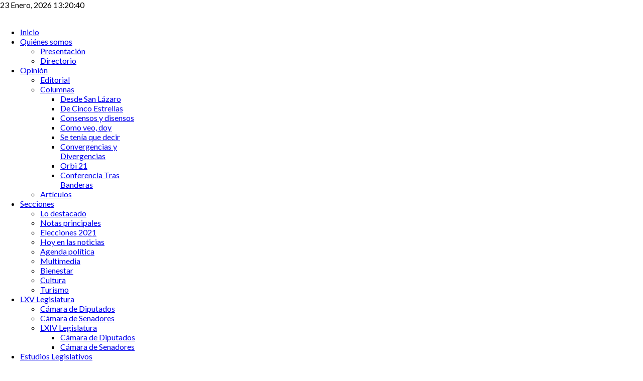

--- FILE ---
content_type: text/html; charset=utf-8
request_url: http://desdesanlazaro.com.mx/index.php/quienes-somos/presentacion
body_size: 45811
content:
<!DOCTYPE html>
<!--[if lt IE 7]>      <html prefix="og: http://ogp.me/ns#" class="no-js lt-ie9 lt-ie8 lt-ie7"  lang="es-es"> <![endif]-->
<!--[if IE 7]>         <html prefix="og: http://ogp.me/ns#" class="no-js lt-ie9 lt-ie8"  lang="es-es"> <![endif]-->
<!--[if IE 8]>         <html prefix="og: http://ogp.me/ns#" class="no-js lt-ie9"  lang="es-es"> <![endif]-->
<!--[if gt IE 8]><!--> <html prefix="og: http://ogp.me/ns#" class="no-js" lang="es-es"> <!--<![endif]-->
    <head>
        <meta http-equiv="X-UA-Compatible" content="IE=edge,chrome=1">
        
<!-- //////////////////////////////// -->   
    <style data-exports-type="gwd-page" data-gwd-node="true">.gwd-inactive{visibility:hidden}</style>
  <style data-exports-type="gwd-pagedeck" data-gwd-node="true">.gwd-pagedeck{position:relative}.gwd-pagedeck>.gwd-page.transparent{opacity:0}.gwd-pagedeck>.gwd-page{position:absolute;top:0;left:0;-webkit-transition-property:-webkit-transform,opacity;-moz-transition-property:transform,opacity;transition-property:transform,opacity}.gwd-pagedeck>.gwd-page.linear{transition-timing-function:linear}.gwd-pagedeck>.gwd-page.ease-in{transition-timing-function:ease-in}.gwd-pagedeck>.gwd-page.ease-out{transition-timing-function:ease-out}.gwd-pagedeck>.gwd-page.ease{transition-timing-function:ease}.gwd-pagedeck>.gwd-page.ease-in-out{transition-timing-function:ease-in-out}</style>
  <style data-exports-type="gwd-doubleclick" data-gwd-node="true">div[is=gwd-page].fs{border:none}</style>
  <style data-exports-type="gwd-image" data-gwd-node="true">img[is=gwd-image].scaled-proportionally{background-repeat:no-repeat;background-position:center}</style>
  
  <style type="text/css" id="gwd-lightbox-style">.gwd-lightbox{overflow:hidden}</style>
  <style type="text/css" id="gwd-text-style">p{margin:0px}h1{margin:0px}h2{margin:0px}h3{margin:0px}</style>
  <style type="text/css">html,body{width:100%;height:100%;margin:0px}.gwd-page-container{position:relative;width:100%;height:100%}.gwd-page-content{background-color:transparent;transform:matrix3d(1, 0, 0, 0, 0, 1, 0, 0, 0, 0, 1, 0, 0, 0, 0, 1);-webkit-transform:matrix3d(1, 0, 0, 0, 0, 1, 0, 0, 0, 0, 1, 0, 0, 0, 0, 1);-moz-transform:matrix3d(1, 0, 0, 0, 0, 1, 0, 0, 0, 0, 1, 0, 0, 0, 0, 1);perspective:1400px;-webkit-perspective:1400px;-moz-perspective:1400px;transform-style:preserve-3d;-webkit-transform-style:preserve-3d;-moz-transform-style:preserve-3d;position:absolute}.gwd-page-wrapper{background-color:#fff;position:absolute;transform:translateZ(0);-webkit-transform:translateZ(0);-moz-transform:translateZ(0)}.gwd-page-size{width:300px;height:250px}.gwd-p-182p{position:absolute;text-align:center;left:-2px;top:64px;width:301.998px;height:122.485px;opacity:0;color:#4e0269}.gwd-strong-1oa9{font-size:23px;top:18px;left:0px}.gwd-strong-1tvs{font-size:42px}.gwd-span-162o{font-size:22px}@keyframes gwd-gen-dku9gwdanimation_gwd-keyframes{0%{opacity:0;animation-timing-function:linear;-webkit-animation-timing-function:linear;-moz-animation-timing-function:linear}50.24%{opacity:1;animation-timing-function:linear;-webkit-animation-timing-function:linear;-moz-animation-timing-function:linear}100%{opacity:0;animation-timing-function:linear;-webkit-animation-timing-function:linear;-moz-animation-timing-function:linear}}@-webkit-keyframes gwd-gen-dku9gwdanimation_gwd-keyframes{0%{opacity:0;-webkit-animation-timing-function:linear}50.24%{opacity:1;-webkit-animation-timing-function:linear}100%{opacity:0;-webkit-animation-timing-function:linear}}@-moz-keyframes gwd-gen-dku9gwdanimation_gwd-keyframes{0%{opacity:0;-moz-animation-timing-function:linear}50.24%{opacity:1;-moz-animation-timing-function:linear}100%{opacity:0;-moz-animation-timing-function:linear}}#page1.gwd-play-animation .gwd-gen-dku9gwdanimation{animation:gwd-gen-dku9gwdanimation_gwd-keyframes 5.038s linear 0s 1 normal forwards;-webkit-animation:gwd-gen-dku9gwdanimation_gwd-keyframes 5.038s linear 0s 1 normal forwards;-moz-animation:gwd-gen-dku9gwdanimation_gwd-keyframes 5.038s linear 0s 1 normal forwards}.gwd-img-enjl{position:absolute;width:302px;height:252px;transform-origin:151.178px 126.265px 0px;-webkit-transform-origin:151.178px 126.265px 0px;-moz-transform-origin:151.178px 126.265px 0px;top:15px;left:-1px;transform:scale3d(.019011, .019011, 1);-webkit-transform:scale3d(.019011, .019011, 1);-moz-transform:scale3d(.019011, .019011, 1);opacity:0;transform-style:preserve-3d;-webkit-transform-style:preserve-3d;-moz-transform-style:preserve-3d}@keyframes gwd-gen-93yegwdanimation_gwd-keyframes{0%{opacity:0;transform:scale3d(.019011, .019011, 1);-webkit-transform:scale3d(.019011, .019011, 1);-moz-transform:scale3d(.019011, .019011, 1);animation-timing-function:linear;-webkit-animation-timing-function:linear;-moz-animation-timing-function:linear}19.57%{opacity:1;transform:scale3d(.019011, .019011, 1);-webkit-transform:scale3d(.019011, .019011, 1);-moz-transform:scale3d(.019011, .019011, 1);animation-timing-function:linear;-webkit-animation-timing-function:linear;-moz-animation-timing-function:linear}27.6%{opacity:1;transform:scale3d(1, 1, 1);-webkit-transform:scale3d(1, 1, 1);-moz-transform:scale3d(1, 1, 1);animation-timing-function:linear;-webkit-animation-timing-function:linear;-moz-animation-timing-function:linear}50.89%{opacity:1;transform:scale3d(1, 1, 1);-webkit-transform:scale3d(1, 1, 1);-moz-transform:scale3d(1, 1, 1);animation-timing-function:linear;-webkit-animation-timing-function:linear;-moz-animation-timing-function:linear}51.69%{opacity:0;transform:scale3d(1, 1, 1);-webkit-transform:scale3d(1, 1, 1);-moz-transform:scale3d(1, 1, 1);animation-timing-function:linear;-webkit-animation-timing-function:linear;-moz-animation-timing-function:linear}89.81%{opacity:0;transform:scale3d(.0121876, .0121876, 1);-webkit-transform:scale3d(.0121876, .0121876, 1);-moz-transform:scale3d(.0121876, .0121876, 1);animation-timing-function:linear;-webkit-animation-timing-function:linear;-moz-animation-timing-function:linear}90.49%{opacity:1;transform:scale3d(1, 1, 1);-webkit-transform:scale3d(1, 1, 1);-moz-transform:scale3d(1, 1, 1);animation-timing-function:linear;-webkit-animation-timing-function:linear;-moz-animation-timing-function:linear}98.74%{opacity:0.98;transform:scale3d(1, 1, 1);-webkit-transform:scale3d(1, 1, 1);-moz-transform:scale3d(1, 1, 1);animation-timing-function:linear;-webkit-animation-timing-function:linear;-moz-animation-timing-function:linear}100%{opacity:0;transform:scale3d(1, 1, 1);-webkit-transform:scale3d(1, 1, 1);-moz-transform:scale3d(1, 1, 1);animation-timing-function:linear;-webkit-animation-timing-function:linear;-moz-animation-timing-function:linear}}@-webkit-keyframes gwd-gen-93yegwdanimation_gwd-keyframes{0%{opacity:0;-webkit-transform:scale3d(.019011, .019011, 1);-webkit-animation-timing-function:linear}19.57%{opacity:1;-webkit-transform:scale3d(.019011, .019011, 1);-webkit-animation-timing-function:linear}27.6%{opacity:1;-webkit-transform:scale3d(1, 1, 1);-webkit-animation-timing-function:linear}50.89%{opacity:1;-webkit-transform:scale3d(1, 1, 1);-webkit-animation-timing-function:linear}51.69%{opacity:0;-webkit-transform:scale3d(1, 1, 1);-webkit-animation-timing-function:linear}89.81%{opacity:0;-webkit-transform:scale3d(.0121876, .0121876, 1);-webkit-animation-timing-function:linear}90.49%{opacity:1;-webkit-transform:scale3d(1, 1, 1);-webkit-animation-timing-function:linear}98.74%{opacity:0.98;-webkit-transform:scale3d(1, 1, 1);-webkit-animation-timing-function:linear}100%{opacity:0;-webkit-transform:scale3d(1, 1, 1);-webkit-animation-timing-function:linear}}@-moz-keyframes gwd-gen-93yegwdanimation_gwd-keyframes{0%{opacity:0;-moz-transform:scale3d(.019011, .019011, 1);-moz-animation-timing-function:linear}19.57%{opacity:1;-moz-transform:scale3d(.019011, .019011, 1);-moz-animation-timing-function:linear}27.6%{opacity:1;-moz-transform:scale3d(1, 1, 1);-moz-animation-timing-function:linear}50.89%{opacity:1;-moz-transform:scale3d(1, 1, 1);-moz-animation-timing-function:linear}51.69%{opacity:0;-moz-transform:scale3d(1, 1, 1);-moz-animation-timing-function:linear}89.81%{opacity:0;-moz-transform:scale3d(.0121876, .0121876, 1);-moz-animation-timing-function:linear}90.49%{opacity:1;-moz-transform:scale3d(1, 1, 1);-moz-animation-timing-function:linear}98.74%{opacity:0.98;-moz-transform:scale3d(1, 1, 1);-moz-animation-timing-function:linear}100%{opacity:0;-moz-transform:scale3d(1, 1, 1);-moz-animation-timing-function:linear}}#page1.gwd-play-animation .gwd-gen-93yegwdanimation{animation:gwd-gen-93yegwdanimation_gwd-keyframes 25.68s linear 0s 1 normal forwards;-webkit-animation:gwd-gen-93yegwdanimation_gwd-keyframes 25.68s linear 0s 1 normal forwards;-moz-animation:gwd-gen-93yegwdanimation_gwd-keyframes 25.68s linear 0s 1 normal forwards}.gwd-img-3mfv{position:absolute;width:301px;height:251px;transform-origin:150.403px 129.142px 0px;-webkit-transform-origin:150.403px 129.142px 0px;-moz-transform-origin:150.403px 129.142px 0px;left:-1px;top:-2px;opacity:0;transform:translate3d(0, 3px, 0) scale3d(1, 1.02534, 1);-webkit-transform:translate3d(0, 3px, 0) scale3d(1, 1.02534, 1);-moz-transform:translate3d(0, 3px, 0) scale3d(1, 1.02534, 1);transform-style:preserve-3d;-webkit-transform-style:preserve-3d;-moz-transform-style:preserve-3d}@keyframes gwd-gen-1sr2gwdanimation_gwd-keyframes{0%{opacity:0;transform:translate3d(0, 3px, 0) scale3d(1, 1.02534, 1);-webkit-transform:translate3d(0, 3px, 0) scale3d(1, 1.02534, 1);-moz-transform:translate3d(0, 3px, 0) scale3d(1, 1.02534, 1);animation-timing-function:linear;-webkit-animation-timing-function:linear;-moz-animation-timing-function:linear}17.54%{opacity:0;transform:translate3d(0, 4px, 0) scale3d(1, 1.032, 1);-webkit-transform:translate3d(0, 4px, 0) scale3d(1, 1.032, 1);-moz-transform:translate3d(0, 4px, 0) scale3d(1, 1.032, 1);animation-timing-function:linear;-webkit-animation-timing-function:linear;-moz-animation-timing-function:linear}24.66%{opacity:1;transform:translate3d(0, 2px, 0) scale3d(1, 1.01422, 1);-webkit-transform:translate3d(0, 2px, 0) scale3d(1, 1.01422, 1);-moz-transform:translate3d(0, 2px, 0) scale3d(1, 1.01422, 1);animation-timing-function:linear;-webkit-animation-timing-function:linear;-moz-animation-timing-function:linear}38.78%{opacity:1;transform:translate3d(0, 2px, 0) scale3d(1, 1.01533, 1);-webkit-transform:translate3d(0, 2px, 0) scale3d(1, 1.01533, 1);-moz-transform:translate3d(0, 2px, 0) scale3d(1, 1.01533, 1);animation-timing-function:linear;-webkit-animation-timing-function:linear;-moz-animation-timing-function:linear}45.49%{opacity:1;transform:translate3d(0, 0, 0) scale3d(1, 1, 1);-webkit-transform:translate3d(0, 0, 0) scale3d(1, 1, 1);-moz-transform:translate3d(0, 0, 0) scale3d(1, 1, 1);animation-timing-function:linear;-webkit-animation-timing-function:linear;-moz-animation-timing-function:linear}45.68%{transform:translate3d(0, 1px, 0) scale3d(1, 1.00866, 1);-webkit-transform:translate3d(0, 1px, 0) scale3d(1, 1.00866, 1);-moz-transform:translate3d(0, 1px, 0) scale3d(1, 1.00866, 1);animation-timing-function:linear;-webkit-animation-timing-function:linear;-moz-animation-timing-function:linear}46.24%{opacity:0;transform:translate3d(0, 2px, 0) scale3d(1, 1.01422, 1);-webkit-transform:translate3d(0, 2px, 0) scale3d(1, 1.01422, 1);-moz-transform:translate3d(0, 2px, 0) scale3d(1, 1.01422, 1);animation-timing-function:linear;-webkit-animation-timing-function:linear;-moz-animation-timing-function:linear}80.35%{opacity:0;transform:translate3d(0, 0, 0) scale3d(1, 1, 1);-webkit-transform:translate3d(0, 0, 0) scale3d(1, 1, 1);-moz-transform:translate3d(0, 0, 0) scale3d(1, 1, 1);animation-timing-function:linear;-webkit-animation-timing-function:linear;-moz-animation-timing-function:linear}81.01%{opacity:1;transform:translate3d(0, 4px, 0) scale3d(1, 1.03187, 1);-webkit-transform:translate3d(0, 4px, 0) scale3d(1, 1.03187, 1);-moz-transform:translate3d(0, 4px, 0) scale3d(1, 1.03187, 1);animation-timing-function:linear;-webkit-animation-timing-function:linear;-moz-animation-timing-function:linear}89.49%{transform:translate3d(0, 3px, 0) scale3d(1, 1.01978, 1);-webkit-transform:translate3d(0, 3px, 0) scale3d(1, 1.01978, 1);-moz-transform:translate3d(0, 3px, 0) scale3d(1, 1.01978, 1);animation-timing-function:linear;-webkit-animation-timing-function:linear;-moz-animation-timing-function:linear}98.74%{opacity:1;transform:translate3d(0, 0, 0) scale3d(1, 1, 1);-webkit-transform:translate3d(0, 0, 0) scale3d(1, 1, 1);-moz-transform:translate3d(0, 0, 0) scale3d(1, 1, 1);animation-timing-function:linear;-webkit-animation-timing-function:linear;-moz-animation-timing-function:linear}100%{opacity:0;transform:translate3d(0, 0, 0) scale3d(1, 1, 1);-webkit-transform:translate3d(0, 0, 0) scale3d(1, 1, 1);-moz-transform:translate3d(0, 0, 0) scale3d(1, 1, 1);animation-timing-function:linear;-webkit-animation-timing-function:linear;-moz-animation-timing-function:linear}}@-webkit-keyframes gwd-gen-1sr2gwdanimation_gwd-keyframes{0%{opacity:0;-webkit-transform:translate3d(0, 3px, 0) scale3d(1, 1.02534, 1);-webkit-animation-timing-function:linear}17.54%{opacity:0;-webkit-transform:translate3d(0, 4px, 0) scale3d(1, 1.032, 1);-webkit-animation-timing-function:linear}24.66%{opacity:1;-webkit-transform:translate3d(0, 2px, 0) scale3d(1, 1.01422, 1);-webkit-animation-timing-function:linear}38.78%{opacity:1;-webkit-transform:translate3d(0, 2px, 0) scale3d(1, 1.01533, 1);-webkit-animation-timing-function:linear}45.49%{opacity:1;-webkit-transform:translate3d(0, 0, 0) scale3d(1, 1, 1);-webkit-animation-timing-function:linear}45.68%{-webkit-transform:translate3d(0, 1px, 0) scale3d(1, 1.00866, 1);-webkit-animation-timing-function:linear}46.24%{opacity:0;-webkit-transform:translate3d(0, 2px, 0) scale3d(1, 1.01422, 1);-webkit-animation-timing-function:linear}80.35%{opacity:0;-webkit-transform:translate3d(0, 0, 0) scale3d(1, 1, 1);-webkit-animation-timing-function:linear}81.01%{opacity:1;-webkit-transform:translate3d(0, 4px, 0) scale3d(1, 1.03187, 1);-webkit-animation-timing-function:linear}89.49%{-webkit-transform:translate3d(0, 3px, 0) scale3d(1, 1.01978, 1);-webkit-animation-timing-function:linear}98.74%{opacity:1;-webkit-transform:translate3d(0, 0, 0) scale3d(1, 1, 1);-webkit-animation-timing-function:linear}100%{opacity:0;-webkit-transform:translate3d(0, 0, 0) scale3d(1, 1, 1);-webkit-animation-timing-function:linear}}@-moz-keyframes gwd-gen-1sr2gwdanimation_gwd-keyframes{0%{opacity:0;-moz-transform:translate3d(0, 3px, 0) scale3d(1, 1.02534, 1);-moz-animation-timing-function:linear}17.54%{opacity:0;-moz-transform:translate3d(0, 4px, 0) scale3d(1, 1.032, 1);-moz-animation-timing-function:linear}24.66%{opacity:1;-moz-transform:translate3d(0, 2px, 0) scale3d(1, 1.01422, 1);-moz-animation-timing-function:linear}38.78%{opacity:1;-moz-transform:translate3d(0, 2px, 0) scale3d(1, 1.01533, 1);-moz-animation-timing-function:linear}45.49%{opacity:1;-moz-transform:translate3d(0, 0, 0) scale3d(1, 1, 1);-moz-animation-timing-function:linear}45.68%{-moz-transform:translate3d(0, 1px, 0) scale3d(1, 1.00866, 1);-moz-animation-timing-function:linear}46.24%{opacity:0;-moz-transform:translate3d(0, 2px, 0) scale3d(1, 1.01422, 1);-moz-animation-timing-function:linear}80.35%{opacity:0;-moz-transform:translate3d(0, 0, 0) scale3d(1, 1, 1);-moz-animation-timing-function:linear}81.01%{opacity:1;-moz-transform:translate3d(0, 4px, 0) scale3d(1, 1.03187, 1);-moz-animation-timing-function:linear}89.49%{-moz-transform:translate3d(0, 3px, 0) scale3d(1, 1.01978, 1);-moz-animation-timing-function:linear}98.74%{opacity:1;-moz-transform:translate3d(0, 0, 0) scale3d(1, 1, 1);-moz-animation-timing-function:linear}100%{opacity:0;-moz-transform:translate3d(0, 0, 0) scale3d(1, 1, 1);-moz-animation-timing-function:linear}}#page1.gwd-play-animation .gwd-gen-1sr2gwdanimation{animation:gwd-gen-1sr2gwdanimation_gwd-keyframes 28.718s linear 0s 1 normal forwards;-webkit-animation:gwd-gen-1sr2gwdanimation_gwd-keyframes 28.718s linear 0s 1 normal forwards;-moz-animation:gwd-gen-1sr2gwdanimation_gwd-keyframes 28.718s linear 0s 1 normal forwards}.gwd-img-1dgj{position:absolute;left:-31px;top:29px;width:265px;height:220px;transform-origin:132.164px 109.793px 0px;-webkit-transform-origin:132.164px 109.793px 0px;-moz-transform-origin:132.164px 109.793px 0px;opacity:0}@keyframes gwd-gen-fer9gwdanimation_gwd-keyframes{0%{opacity:0;animation-timing-function:linear;-webkit-animation-timing-function:linear;-moz-animation-timing-function:linear}77.58%{opacity:0;animation-timing-function:linear;-webkit-animation-timing-function:linear;-moz-animation-timing-function:linear}82.09%{opacity:1;animation-timing-function:linear;-webkit-animation-timing-function:linear;-moz-animation-timing-function:linear}97.8%{opacity:1;animation-timing-function:linear;-webkit-animation-timing-function:linear;-moz-animation-timing-function:linear}100%{opacity:0;animation-timing-function:linear;-webkit-animation-timing-function:linear;-moz-animation-timing-function:linear}}@-webkit-keyframes gwd-gen-fer9gwdanimation_gwd-keyframes{0%{opacity:0;-webkit-animation-timing-function:linear}77.58%{opacity:0;-webkit-animation-timing-function:linear}82.09%{opacity:1;-webkit-animation-timing-function:linear}97.8%{opacity:1;-webkit-animation-timing-function:linear}100%{opacity:0;-webkit-animation-timing-function:linear}}@-moz-keyframes gwd-gen-fer9gwdanimation_gwd-keyframes{0%{opacity:0;-moz-animation-timing-function:linear}77.58%{opacity:0;-moz-animation-timing-function:linear}82.09%{opacity:1;-moz-animation-timing-function:linear}97.8%{opacity:1;-moz-animation-timing-function:linear}100%{opacity:0;-moz-animation-timing-function:linear}}#page1.gwd-play-animation .gwd-gen-fer9gwdanimation{animation:gwd-gen-fer9gwdanimation_gwd-keyframes 8.756s linear .28s 1 normal forwards;-webkit-animation:gwd-gen-fer9gwdanimation_gwd-keyframes 8.756s linear .28s 1 normal forwards;-moz-animation:gwd-gen-fer9gwdanimation_gwd-keyframes 8.756s linear .28s 1 normal forwards}.gwd-img-10yo{position:absolute;left:89px;top:-45px;transform-style:preserve-3d;-webkit-transform-style:preserve-3d;-moz-transform-style:preserve-3d;width:285px;height:230px;transform-origin:157.575px 112.013px 0px;-webkit-transform-origin:157.575px 112.013px 0px;-moz-transform-origin:157.575px 112.013px 0px;transform:translate3d(-30px, 43px, 0) rotateZ(90.5142deg);-webkit-transform:translate3d(-30px, 43px, 0) rotateZ(90.5142deg);-moz-transform:translate3d(-30px, 43px, 0) rotateZ(90.5142deg);opacity:0}.gwd-p-qr1h{position:absolute;text-align:center;width:93px;height:54px;transform-origin:46.6464px 27.1328px 0px;-webkit-transform-origin:46.6464px 27.1328px 0px;-moz-transform-origin:46.6464px 27.1328px 0px;left:176px;color:#4e0269;font-size:22px;top:53px;opacity:0}.gwd-span-oaur{font-size:xx-large}.gwd-span-n9ew{position:absolute;text-align:center;left:-114px;top:-61px;width:121px;height:18px;transform-origin:27.5326px 8.91507px 0px;-webkit-transform-origin:27.5326px 8.91507px 0px;-moz-transform-origin:27.5326px 8.91507px 0px;transform-style:preserve-3d;-webkit-transform-style:preserve-3d;-moz-transform-style:preserve-3d;transform:translate3d(0, 0, 0);-webkit-transform:translate3d(0, 0, 0);-moz-transform:translate3d(0, 0, 0);color:#4e0269;opacity:0}@keyframes gwd-gen-1bmsgwdanimation_gwd-keyframes{0%{opacity:0;transform:translate3d(-30px, 43px, 0) rotateZ(90.5142deg);-webkit-transform:translate3d(-30px, 43px, 0) rotateZ(90.5142deg);-moz-transform:translate3d(-30px, 43px, 0) rotateZ(90.5142deg);animation-timing-function:linear;-webkit-animation-timing-function:linear;-moz-animation-timing-function:linear}77.6%{opacity:0;transform:translate3d(-30px, 43px, 0) rotateZ(70.6608deg);-webkit-transform:translate3d(-30px, 43px, 0) rotateZ(70.6608deg);-moz-transform:translate3d(-30px, 43px, 0) rotateZ(70.6608deg);animation-timing-function:linear;-webkit-animation-timing-function:linear;-moz-animation-timing-function:linear}82.16%{opacity:1;transform:translate3d(-30px, 43px, 0) rotateZ(90.5142deg);-webkit-transform:translate3d(-30px, 43px, 0) rotateZ(90.5142deg);-moz-transform:translate3d(-30px, 43px, 0) rotateZ(90.5142deg);animation-timing-function:linear;-webkit-animation-timing-function:linear;-moz-animation-timing-function:linear}97.77%{opacity:1;transform:translate3d(-30px, 43px, 0) rotateZ(90.5142deg);-webkit-transform:translate3d(-30px, 43px, 0) rotateZ(90.5142deg);-moz-transform:translate3d(-30px, 43px, 0) rotateZ(90.5142deg);animation-timing-function:linear;-webkit-animation-timing-function:linear;-moz-animation-timing-function:linear}100%{opacity:0;transform:translate3d(-30px, 43px, 0) rotateZ(90.5142deg);-webkit-transform:translate3d(-30px, 43px, 0) rotateZ(90.5142deg);-moz-transform:translate3d(-30px, 43px, 0) rotateZ(90.5142deg);animation-timing-function:linear;-webkit-animation-timing-function:linear;-moz-animation-timing-function:linear}}@-webkit-keyframes gwd-gen-1bmsgwdanimation_gwd-keyframes{0%{opacity:0;-webkit-transform:translate3d(-30px, 43px, 0) rotateZ(90.5142deg);-webkit-animation-timing-function:linear}77.6%{opacity:0;-webkit-transform:translate3d(-30px, 43px, 0) rotateZ(70.6608deg);-webkit-animation-timing-function:linear}82.16%{opacity:1;-webkit-transform:translate3d(-30px, 43px, 0) rotateZ(90.5142deg);-webkit-animation-timing-function:linear}97.77%{opacity:1;-webkit-transform:translate3d(-30px, 43px, 0) rotateZ(90.5142deg);-webkit-animation-timing-function:linear}100%{opacity:0;-webkit-transform:translate3d(-30px, 43px, 0) rotateZ(90.5142deg);-webkit-animation-timing-function:linear}}@-moz-keyframes gwd-gen-1bmsgwdanimation_gwd-keyframes{0%{opacity:0;-moz-transform:translate3d(-30px, 43px, 0) rotateZ(90.5142deg);-moz-animation-timing-function:linear}77.6%{opacity:0;-moz-transform:translate3d(-30px, 43px, 0) rotateZ(70.6608deg);-moz-animation-timing-function:linear}82.16%{opacity:1;-moz-transform:translate3d(-30px, 43px, 0) rotateZ(90.5142deg);-moz-animation-timing-function:linear}97.77%{opacity:1;-moz-transform:translate3d(-30px, 43px, 0) rotateZ(90.5142deg);-moz-animation-timing-function:linear}100%{opacity:0;-moz-transform:translate3d(-30px, 43px, 0) rotateZ(90.5142deg);-moz-animation-timing-function:linear}}#page1.gwd-play-animation .gwd-gen-1bmsgwdanimation{animation:gwd-gen-1bmsgwdanimation_gwd-keyframes 8.756s linear .28s 1 normal forwards;-webkit-animation:gwd-gen-1bmsgwdanimation_gwd-keyframes 8.756s linear .28s 1 normal forwards;-moz-animation:gwd-gen-1bmsgwdanimation_gwd-keyframes 8.756s linear .28s 1 normal forwards}@keyframes gwd-gen-1oxrgwdanimation_gwd-keyframes{0%{opacity:0;animation-timing-function:linear;-webkit-animation-timing-function:linear;-moz-animation-timing-function:linear}81.84%{opacity:0;animation-timing-function:linear;-webkit-animation-timing-function:linear;-moz-animation-timing-function:linear}83.94%{opacity:1;animation-timing-function:linear;-webkit-animation-timing-function:linear;-moz-animation-timing-function:linear}97.51%{opacity:0.96;animation-timing-function:linear;-webkit-animation-timing-function:linear;-moz-animation-timing-function:linear}100%{opacity:0;animation-timing-function:linear;-webkit-animation-timing-function:linear;-moz-animation-timing-function:linear}}@-webkit-keyframes gwd-gen-1oxrgwdanimation_gwd-keyframes{0%{opacity:0;-webkit-animation-timing-function:linear}81.84%{opacity:0;-webkit-animation-timing-function:linear}83.94%{opacity:1;-webkit-animation-timing-function:linear}97.51%{opacity:0.96;-webkit-animation-timing-function:linear}100%{opacity:0;-webkit-animation-timing-function:linear}}@-moz-keyframes gwd-gen-1oxrgwdanimation_gwd-keyframes{0%{opacity:0;-moz-animation-timing-function:linear}81.84%{opacity:0;-moz-animation-timing-function:linear}83.94%{opacity:1;-moz-animation-timing-function:linear}97.51%{opacity:0.96;-moz-animation-timing-function:linear}100%{opacity:0;-moz-animation-timing-function:linear}}#page1.gwd-play-animation .gwd-gen-1oxrgwdanimation{animation:gwd-gen-1oxrgwdanimation_gwd-keyframes 8.562s linear .468s 1 normal forwards;-webkit-animation:gwd-gen-1oxrgwdanimation_gwd-keyframes 8.562s linear .468s 1 normal forwards;-moz-animation:gwd-gen-1oxrgwdanimation_gwd-keyframes 8.562s linear .468s 1 normal forwards}.gwd-img-wgrr{position:absolute;width:255px;height:213px;transform-origin:127.457px 106.72px 0px;-webkit-transform-origin:127.457px 106.72px 0px;-moz-transform-origin:127.457px 106.72px 0px;top:33px;left:97px;opacity:0}@keyframes gwd-gen-n1l4gwdanimation_gwd-keyframes{0%{opacity:0;animation-timing-function:linear;-webkit-animation-timing-function:linear;-moz-animation-timing-function:linear}81.17%{opacity:0;animation-timing-function:linear;-webkit-animation-timing-function:linear;-moz-animation-timing-function:linear}82.56%{opacity:1;animation-timing-function:linear;-webkit-animation-timing-function:linear;-moz-animation-timing-function:linear}98.56%{opacity:1;animation-timing-function:linear;-webkit-animation-timing-function:linear;-moz-animation-timing-function:linear}100%{opacity:0;animation-timing-function:linear;-webkit-animation-timing-function:linear;-moz-animation-timing-function:linear}}@-webkit-keyframes gwd-gen-n1l4gwdanimation_gwd-keyframes{0%{opacity:0;-webkit-animation-timing-function:linear}81.17%{opacity:0;-webkit-animation-timing-function:linear}82.56%{opacity:1;-webkit-animation-timing-function:linear}98.56%{opacity:1;-webkit-animation-timing-function:linear}100%{opacity:0;-webkit-animation-timing-function:linear}}@-moz-keyframes gwd-gen-n1l4gwdanimation_gwd-keyframes{0%{opacity:0;-moz-animation-timing-function:linear}81.17%{opacity:0;-moz-animation-timing-function:linear}82.56%{opacity:1;-moz-animation-timing-function:linear}98.56%{opacity:1;-moz-animation-timing-function:linear}100%{opacity:0;-moz-animation-timing-function:linear}}#page1.gwd-play-animation .gwd-gen-n1l4gwdanimation{animation:gwd-gen-n1l4gwdanimation_gwd-keyframes 11.218s linear 0s 1 normal forwards;-webkit-animation:gwd-gen-n1l4gwdanimation_gwd-keyframes 11.218s linear 0s 1 normal forwards;-moz-animation:gwd-gen-n1l4gwdanimation_gwd-keyframes 11.218s linear 0s 1 normal forwards}.gwd-img-2mj6{position:absolute;width:233px;height:194px;transform-origin:116.422px 96.8918px 0px;-webkit-transform-origin:116.422px 96.8918px 0px;-moz-transform-origin:116.422px 96.8918px 0px;left:-3px;top:42px;opacity:0;transform-style:preserve-3d;-webkit-transform-style:preserve-3d;-moz-transform-style:preserve-3d;transform:rotateZ(0deg);-webkit-transform:rotateZ(0deg);-moz-transform:rotateZ(0deg)}@keyframes gwd-gen-wjtqgwdanimation_gwd-keyframes{0%{opacity:0;transform:rotateZ(0deg);-webkit-transform:rotateZ(0deg);-moz-transform:rotateZ(0deg);animation-timing-function:linear;-webkit-animation-timing-function:linear;-moz-animation-timing-function:linear}81.22%{opacity:0;transform:rotateZ(-36.0968deg);-webkit-transform:rotateZ(-36.0968deg);-moz-transform:rotateZ(-36.0968deg);animation-timing-function:linear;-webkit-animation-timing-function:linear;-moz-animation-timing-function:linear}84.45%{opacity:1;transform:rotateZ(0deg);-webkit-transform:rotateZ(0deg);-moz-transform:rotateZ(0deg);animation-timing-function:linear;-webkit-animation-timing-function:linear;-moz-animation-timing-function:linear}98.5%{opacity:1;transform:rotateZ(0deg);-webkit-transform:rotateZ(0deg);-moz-transform:rotateZ(0deg);animation-timing-function:linear;-webkit-animation-timing-function:linear;-moz-animation-timing-function:linear}100%{opacity:0;transform:rotateZ(0deg);-webkit-transform:rotateZ(0deg);-moz-transform:rotateZ(0deg);animation-timing-function:linear;-webkit-animation-timing-function:linear;-moz-animation-timing-function:linear}}@-webkit-keyframes gwd-gen-wjtqgwdanimation_gwd-keyframes{0%{opacity:0;-webkit-transform:rotateZ(0deg);-webkit-animation-timing-function:linear}81.22%{opacity:0;-webkit-transform:rotateZ(-36.0968deg);-webkit-animation-timing-function:linear}84.45%{opacity:1;-webkit-transform:rotateZ(0deg);-webkit-animation-timing-function:linear}98.5%{opacity:1;-webkit-transform:rotateZ(0deg);-webkit-animation-timing-function:linear}100%{opacity:0;-webkit-transform:rotateZ(0deg);-webkit-animation-timing-function:linear}}@-moz-keyframes gwd-gen-wjtqgwdanimation_gwd-keyframes{0%{opacity:0;-moz-transform:rotateZ(0deg);-moz-animation-timing-function:linear}81.22%{opacity:0;-moz-transform:rotateZ(-36.0968deg);-moz-animation-timing-function:linear}84.45%{opacity:1;-moz-transform:rotateZ(0deg);-moz-animation-timing-function:linear}98.5%{opacity:1;-moz-transform:rotateZ(0deg);-moz-animation-timing-function:linear}100%{opacity:0;-moz-transform:rotateZ(0deg);-moz-animation-timing-function:linear}}#page1.gwd-play-animation .gwd-gen-wjtqgwdanimation{animation:gwd-gen-wjtqgwdanimation_gwd-keyframes 11.212s linear 0s 1 normal forwards;-webkit-animation:gwd-gen-wjtqgwdanimation_gwd-keyframes 11.212s linear 0s 1 normal forwards;-moz-animation:gwd-gen-wjtqgwdanimation_gwd-keyframes 11.212s linear 0s 1 normal forwards}.gwd-p-1bs6{position:absolute;text-align:center;left:52px;top:112px;width:83.5579px;height:54.0123px;color:#4e0269;opacity:0}.gwd-span-5l3v{font-size:31px;font-weight:bold}.gwd-span-18nb{font-size:31px}@keyframes gwd-gen-19ehgwdanimation_gwd-keyframes{0%{opacity:0;animation-timing-function:linear;-webkit-animation-timing-function:linear;-moz-animation-timing-function:linear}84.5%{opacity:0;animation-timing-function:linear;-webkit-animation-timing-function:linear;-moz-animation-timing-function:linear}85.84%{opacity:1;animation-timing-function:linear;-webkit-animation-timing-function:linear;-moz-animation-timing-function:linear}98.54%{opacity:1;animation-timing-function:linear;-webkit-animation-timing-function:linear;-moz-animation-timing-function:linear}100%{opacity:0;animation-timing-function:linear;-webkit-animation-timing-function:linear;-moz-animation-timing-function:linear}}@-webkit-keyframes gwd-gen-19ehgwdanimation_gwd-keyframes{0%{opacity:0;-webkit-animation-timing-function:linear}84.5%{opacity:0;-webkit-animation-timing-function:linear}85.84%{opacity:1;-webkit-animation-timing-function:linear}98.54%{opacity:1;-webkit-animation-timing-function:linear}100%{opacity:0;-webkit-animation-timing-function:linear}}@-moz-keyframes gwd-gen-19ehgwdanimation_gwd-keyframes{0%{opacity:0;-moz-animation-timing-function:linear}84.5%{opacity:0;-moz-animation-timing-function:linear}85.84%{opacity:1;-moz-animation-timing-function:linear}98.54%{opacity:1;-moz-animation-timing-function:linear}100%{opacity:0;-moz-animation-timing-function:linear}}#page1.gwd-play-animation .gwd-gen-19ehgwdanimation{animation:gwd-gen-19ehgwdanimation_gwd-keyframes 11.213s linear 0s 1 normal forwards;-webkit-animation:gwd-gen-19ehgwdanimation_gwd-keyframes 11.213s linear 0s 1 normal forwards;-moz-animation:gwd-gen-19ehgwdanimation_gwd-keyframes 11.213s linear 0s 1 normal forwards}.gwd-img-1119{position:absolute;top:15px;width:299px;height:249px;transform-origin:149.606px 181.066px 0px;-webkit-transform-origin:149.606px 181.066px 0px;-moz-transform-origin:149.606px 181.066px 0px;left:-68px;opacity:0;transform-style:preserve-3d;-webkit-transform-style:preserve-3d;-moz-transform-style:preserve-3d;transform:translate3d(7.59437px, -27.0699px, 0) scale3d(1, 1, 1);-webkit-transform:translate3d(7.59437px, -27.0699px, 0) scale3d(1, 1, 1);-moz-transform:translate3d(7.59437px, -27.0699px, 0) scale3d(1, 1, 1)}@keyframes gwd-gen-bep9gwdanimation_gwd-keyframes{0%{opacity:0;transform-origin:149.606px 181.066px 0px;-webkit-transform-origin:149.606px 181.066px 0px;-moz-transform-origin:149.606px 181.066px 0px;transform:translate3d(7.59437px, -27.0699px, 0) scale3d(1, 1, 1);-webkit-transform:translate3d(7.59437px, -27.0699px, 0) scale3d(1, 1, 1);-moz-transform:translate3d(7.59437px, -27.0699px, 0) scale3d(1, 1, 1);animation-timing-function:linear;-webkit-animation-timing-function:linear;-moz-animation-timing-function:linear}72.11%{transform-origin:151.78px 132.773px 0px;-webkit-transform-origin:151.78px 132.773px 0px;-moz-transform-origin:151.78px 132.773px 0px;transform:translate3d(.104856px, -5.13635px, 0) scale3d(1.00951, .713245, 1);-webkit-transform:translate3d(.104856px, -5.13635px, 0) scale3d(1.00951, .713245, 1);-moz-transform:translate3d(.104856px, -5.13635px, 0) scale3d(1.00951, .713245, 1);animation-timing-function:linear;-webkit-animation-timing-function:linear;-moz-animation-timing-function:linear}85.09%{opacity:0;transform-origin:149.606px 181.066px 0px;-webkit-transform-origin:149.606px 181.066px 0px;-moz-transform-origin:149.606px 181.066px 0px;transform:translate3d(0, 0, 0) scale3d(1, 1, 1);-webkit-transform:translate3d(0, 0, 0) scale3d(1, 1, 1);-moz-transform:translate3d(0, 0, 0) scale3d(1, 1, 1);animation-timing-function:linear;-webkit-animation-timing-function:linear;-moz-animation-timing-function:linear}86.65%{opacity:1;transform-origin:149.606px 181.066px 0px;-webkit-transform-origin:149.606px 181.066px 0px;-moz-transform-origin:149.606px 181.066px 0px;transform:translate3d(0, 0, 0) scale3d(1, 1, 1);-webkit-transform:translate3d(0, 0, 0) scale3d(1, 1, 1);-moz-transform:translate3d(0, 0, 0) scale3d(1, 1, 1);animation-timing-function:linear;-webkit-animation-timing-function:linear;-moz-animation-timing-function:linear}98.31%{opacity:1;transform-origin:149.598px 181.061px 0px;-webkit-transform-origin:149.598px 181.061px 0px;-moz-transform-origin:149.598px 181.061px 0px;transform:translate3d(0, 0, 0) scale3d(1, 1, 1);-webkit-transform:translate3d(0, 0, 0) scale3d(1, 1, 1);-moz-transform:translate3d(0, 0, 0) scale3d(1, 1, 1);animation-timing-function:linear;-webkit-animation-timing-function:linear;-moz-animation-timing-function:linear}99.95%{opacity:0;animation-timing-function:linear;-webkit-animation-timing-function:linear;-moz-animation-timing-function:linear}100%{opacity:0;transform-origin:149.59px 181.061px 0px;-webkit-transform-origin:149.59px 181.061px 0px;-moz-transform-origin:149.59px 181.061px 0px;transform:translate3d(0, 0, 0) scale3d(1, 1, 1);-webkit-transform:translate3d(0, 0, 0) scale3d(1, 1, 1);-moz-transform:translate3d(0, 0, 0) scale3d(1, 1, 1);animation-timing-function:linear;-webkit-animation-timing-function:linear;-moz-animation-timing-function:linear}}@-webkit-keyframes gwd-gen-bep9gwdanimation_gwd-keyframes{0%{opacity:0;-webkit-transform-origin:149.606px 181.066px 0px;-webkit-transform:translate3d(7.59437px, -27.0699px, 0) scale3d(1, 1, 1);-webkit-animation-timing-function:linear}72.11%{-webkit-transform-origin:151.78px 132.773px 0px;-webkit-transform:translate3d(.104856px, -5.13635px, 0) scale3d(1.00951, .713245, 1);-webkit-animation-timing-function:linear}85.09%{opacity:0;-webkit-transform-origin:149.606px 181.066px 0px;-webkit-transform:translate3d(0, 0, 0) scale3d(1, 1, 1);-webkit-animation-timing-function:linear}86.65%{opacity:1;-webkit-transform-origin:149.606px 181.066px 0px;-webkit-transform:translate3d(0, 0, 0) scale3d(1, 1, 1);-webkit-animation-timing-function:linear}98.31%{opacity:1;-webkit-transform-origin:149.598px 181.061px 0px;-webkit-transform:translate3d(0, 0, 0) scale3d(1, 1, 1);-webkit-animation-timing-function:linear}99.95%{opacity:0;-webkit-animation-timing-function:linear}100%{opacity:0;-webkit-transform-origin:149.59px 181.061px 0px;-webkit-transform:translate3d(0, 0, 0) scale3d(1, 1, 1);-webkit-animation-timing-function:linear}}@-moz-keyframes gwd-gen-bep9gwdanimation_gwd-keyframes{0%{opacity:0;-moz-transform-origin:149.606px 181.066px 0px;-moz-transform:translate3d(7.59437px, -27.0699px, 0) scale3d(1, 1, 1);-moz-animation-timing-function:linear}72.11%{-moz-transform-origin:151.78px 132.773px 0px;-moz-transform:translate3d(.104856px, -5.13635px, 0) scale3d(1.00951, .713245, 1);-moz-animation-timing-function:linear}85.09%{opacity:0;-moz-transform-origin:149.606px 181.066px 0px;-moz-transform:translate3d(0, 0, 0) scale3d(1, 1, 1);-moz-animation-timing-function:linear}86.65%{opacity:1;-moz-transform-origin:149.606px 181.066px 0px;-moz-transform:translate3d(0, 0, 0) scale3d(1, 1, 1);-moz-animation-timing-function:linear}98.31%{opacity:1;-moz-transform-origin:149.598px 181.061px 0px;-moz-transform:translate3d(0, 0, 0) scale3d(1, 1, 1);-moz-animation-timing-function:linear}99.95%{opacity:0;-moz-animation-timing-function:linear}100%{opacity:0;-moz-transform-origin:149.59px 181.061px 0px;-moz-transform:translate3d(0, 0, 0) scale3d(1, 1, 1);-moz-animation-timing-function:linear}}#page1.gwd-play-animation .gwd-gen-bep9gwdanimation{animation:gwd-gen-bep9gwdanimation_gwd-keyframes 13.287s linear 0s 1 normal forwards;-webkit-animation:gwd-gen-bep9gwdanimation_gwd-keyframes 13.287s linear 0s 1 normal forwards;-moz-animation:gwd-gen-bep9gwdanimation_gwd-keyframes 13.287s linear 0s 1 normal forwards}.gwd-img-1mec{position:absolute;width:172px;height:143px;left:-1px;top:16px;transform-style:preserve-3d;-webkit-transform-style:preserve-3d;-moz-transform-style:preserve-3d;opacity:0;transform:translate3d(-184.776px, 101.122px, 0);-webkit-transform:translate3d(-184.776px, 101.122px, 0);-moz-transform:translate3d(-184.776px, 101.122px, 0)}.gwd-span-pjwm{position:absolute;color:#4e0269;top:20px;left:75px;transform-style:preserve-3d;-webkit-transform-style:preserve-3d;-moz-transform-style:preserve-3d;transform:translate3d(0, -117px, 0);-webkit-transform:translate3d(0, -117px, 0);-moz-transform:translate3d(0, -117px, 0);opacity:0}.gwd-span-1x9a{font-size:20px}@keyframes gwd-gen-cpxngwdanimation_gwd-keyframes{0%{transform:translate3d(0, -117px, 0);-webkit-transform:translate3d(0, -117px, 0);-moz-transform:translate3d(0, -117px, 0);opacity:0;animation-timing-function:linear;-webkit-animation-timing-function:linear;-moz-animation-timing-function:linear}65.23%{transform:translate3d(0, -117px, 0);-webkit-transform:translate3d(0, -117px, 0);-moz-transform:translate3d(0, -117px, 0);opacity:0;animation-timing-function:linear;-webkit-animation-timing-function:linear;-moz-animation-timing-function:linear}67.66%{transform:translate3d(0, 0, 0);-webkit-transform:translate3d(0, 0, 0);-moz-transform:translate3d(0, 0, 0);opacity:1;animation-timing-function:linear;-webkit-animation-timing-function:linear;-moz-animation-timing-function:linear}99.51%{transform:translate3d(0, 0, 0);-webkit-transform:translate3d(0, 0, 0);-moz-transform:translate3d(0, 0, 0);opacity:1;animation-timing-function:linear;-webkit-animation-timing-function:linear;-moz-animation-timing-function:linear}100%{transform:translate3d(0, 0, 0);-webkit-transform:translate3d(0, 0, 0);-moz-transform:translate3d(0, 0, 0);opacity:0;animation-timing-function:linear;-webkit-animation-timing-function:linear;-moz-animation-timing-function:linear}}@-webkit-keyframes gwd-gen-cpxngwdanimation_gwd-keyframes{0%{-webkit-transform:translate3d(0, -117px, 0);opacity:0;-webkit-animation-timing-function:linear}65.23%{-webkit-transform:translate3d(0, -117px, 0);opacity:0;-webkit-animation-timing-function:linear}67.66%{-webkit-transform:translate3d(0, 0, 0);opacity:1;-webkit-animation-timing-function:linear}99.51%{-webkit-transform:translate3d(0, 0, 0);opacity:1;-webkit-animation-timing-function:linear}100%{-webkit-transform:translate3d(0, 0, 0);opacity:0;-webkit-animation-timing-function:linear}}@-moz-keyframes gwd-gen-cpxngwdanimation_gwd-keyframes{0%{-moz-transform:translate3d(0, -117px, 0);opacity:0;-moz-animation-timing-function:linear}65.23%{-moz-transform:translate3d(0, -117px, 0);opacity:0;-moz-animation-timing-function:linear}67.66%{-moz-transform:translate3d(0, 0, 0);opacity:1;-moz-animation-timing-function:linear}99.51%{-moz-transform:translate3d(0, 0, 0);opacity:1;-moz-animation-timing-function:linear}100%{-moz-transform:translate3d(0, 0, 0);opacity:0;-moz-animation-timing-function:linear}}#page1.gwd-play-animation .gwd-gen-cpxngwdanimation{animation:gwd-gen-cpxngwdanimation_gwd-keyframes 20.494s linear .013s 1 normal forwards;-webkit-animation:gwd-gen-cpxngwdanimation_gwd-keyframes 20.494s linear .013s 1 normal forwards;-moz-animation:gwd-gen-cpxngwdanimation_gwd-keyframes 20.494s linear .013s 1 normal forwards}.gwd-canvas-vwpa{position:absolute;width:157.815px;height:38.5175px;transform-style:preserve-3d;-webkit-transform-style:preserve-3d;-moz-transform-style:preserve-3d;left:124px;top:69px;pointer-events:auto;opacity:0;transform:scale3d(1, 1, 1);-webkit-transform:scale3d(1, 1, 1);-moz-transform:scale3d(1, 1, 1)}@keyframes gwd-gen-ubw8gwdanimation_gwd-keyframes{0%{transform:scale3d(1, 1, 1);-webkit-transform:scale3d(1, 1, 1);-moz-transform:scale3d(1, 1, 1);opacity:0;animation-timing-function:linear;-webkit-animation-timing-function:linear;-moz-animation-timing-function:linear}72.15%{transform:scale3d(.00633653, 1, 1);-webkit-transform:scale3d(.00633653, 1, 1);-moz-transform:scale3d(.00633653, 1, 1);opacity:0;animation-timing-function:linear;-webkit-animation-timing-function:linear;-moz-animation-timing-function:linear}75.97%{transform:scale3d(1.20743, 1.57948, 1);-webkit-transform:scale3d(1.20743, 1.57948, 1);-moz-transform:scale3d(1.20743, 1.57948, 1);opacity:1;animation-timing-function:linear;-webkit-animation-timing-function:linear;-moz-animation-timing-function:linear}99.52%{transform:scale3d(1.20743, 1.47138, 1);-webkit-transform:scale3d(1.20743, 1.47138, 1);-moz-transform:scale3d(1.20743, 1.47138, 1);opacity:1;animation-timing-function:linear;-webkit-animation-timing-function:linear;-moz-animation-timing-function:linear}100%{transform:scale3d(1.20743, 1.47138, 1);-webkit-transform:scale3d(1.20743, 1.47138, 1);-moz-transform:scale3d(1.20743, 1.47138, 1);opacity:0;animation-timing-function:linear;-webkit-animation-timing-function:linear;-moz-animation-timing-function:linear}}@-webkit-keyframes gwd-gen-ubw8gwdanimation_gwd-keyframes{0%{-webkit-transform:scale3d(1, 1, 1);opacity:0;-webkit-animation-timing-function:linear}72.15%{-webkit-transform:scale3d(.00633653, 1, 1);opacity:0;-webkit-animation-timing-function:linear}75.97%{-webkit-transform:scale3d(1.20743, 1.57948, 1);opacity:1;-webkit-animation-timing-function:linear}99.52%{-webkit-transform:scale3d(1.20743, 1.47138, 1);opacity:1;-webkit-animation-timing-function:linear}100%{-webkit-transform:scale3d(1.20743, 1.47138, 1);opacity:0;-webkit-animation-timing-function:linear}}@-moz-keyframes gwd-gen-ubw8gwdanimation_gwd-keyframes{0%{-moz-transform:scale3d(1, 1, 1);opacity:0;-moz-animation-timing-function:linear}72.15%{-moz-transform:scale3d(.00633653, 1, 1);opacity:0;-moz-animation-timing-function:linear}75.97%{-moz-transform:scale3d(1.20743, 1.57948, 1);opacity:1;-moz-animation-timing-function:linear}99.52%{-moz-transform:scale3d(1.20743, 1.47138, 1);opacity:1;-moz-animation-timing-function:linear}100%{-moz-transform:scale3d(1.20743, 1.47138, 1);opacity:0;-moz-animation-timing-function:linear}}#page1.gwd-play-animation .gwd-gen-ubw8gwdanimation{animation:gwd-gen-ubw8gwdanimation_gwd-keyframes 20.519s linear 0s 1 normal forwards;-webkit-animation:gwd-gen-ubw8gwdanimation_gwd-keyframes 20.519s linear 0s 1 normal forwards;-moz-animation:gwd-gen-ubw8gwdanimation_gwd-keyframes 20.519s linear 0s 1 normal forwards}.gwd-span-163h{position:absolute;color:#4e0269;text-align:center;width:180px;height:53px;transform-origin:64.682px 26.4808px 0px;-webkit-transform-origin:64.682px 26.4808px 0px;-moz-transform-origin:64.682px 26.4808px 0px;top:62px;left:104px;transform:translate3d(0, 0, 0);-webkit-transform:translate3d(0, 0, 0);-moz-transform:translate3d(0, 0, 0);opacity:0}.gwd-span-t1mq{font-weight:bold;font-size:16px}.gwd-span-yicy{font-size:12px}@keyframes gwd-gen-1rcsgwdanimation_gwd-keyframes{0%{transform:translate3d(0, 0, 0);-webkit-transform:translate3d(0, 0, 0);-moz-transform:translate3d(0, 0, 0);opacity:0;animation-timing-function:linear;-webkit-animation-timing-function:linear;-moz-animation-timing-function:linear}0.03%{transform:translate3d(0, 0, 0);-webkit-transform:translate3d(0, 0, 0);-moz-transform:translate3d(0, 0, 0);opacity:0;animation-timing-function:linear;-webkit-animation-timing-function:linear;-moz-animation-timing-function:linear}76.72%{transform:translate3d(0, 0, 0);-webkit-transform:translate3d(0, 0, 0);-moz-transform:translate3d(0, 0, 0);opacity:0;animation-timing-function:linear;-webkit-animation-timing-function:linear;-moz-animation-timing-function:linear}77.95%{transform:translate3d(0, 0, 0);-webkit-transform:translate3d(0, 0, 0);-moz-transform:translate3d(0, 0, 0);opacity:1;animation-timing-function:linear;-webkit-animation-timing-function:linear;-moz-animation-timing-function:linear}82.66%{transform:translate3d(0, 0, 0);-webkit-transform:translate3d(0, 0, 0);-moz-transform:translate3d(0, 0, 0);opacity:1;animation-timing-function:linear;-webkit-animation-timing-function:linear;-moz-animation-timing-function:linear}99.48%{transform:translate3d(0, 0, 0);-webkit-transform:translate3d(0, 0, 0);-moz-transform:translate3d(0, 0, 0);opacity:1;animation-timing-function:linear;-webkit-animation-timing-function:linear;-moz-animation-timing-function:linear}100%{transform:translate3d(0, 0, 0);-webkit-transform:translate3d(0, 0, 0);-moz-transform:translate3d(0, 0, 0);opacity:0;animation-timing-function:linear;-webkit-animation-timing-function:linear;-moz-animation-timing-function:linear}}@-webkit-keyframes gwd-gen-1rcsgwdanimation_gwd-keyframes{0%{-webkit-transform:translate3d(0, 0, 0);opacity:0;-webkit-animation-timing-function:linear}0.03%{-webkit-transform:translate3d(0, 0, 0);opacity:0;-webkit-animation-timing-function:linear}76.72%{-webkit-transform:translate3d(0, 0, 0);opacity:0;-webkit-animation-timing-function:linear}77.95%{-webkit-transform:translate3d(0, 0, 0);opacity:1;-webkit-animation-timing-function:linear}82.66%{-webkit-transform:translate3d(0, 0, 0);opacity:1;-webkit-animation-timing-function:linear}99.48%{-webkit-transform:translate3d(0, 0, 0);opacity:1;-webkit-animation-timing-function:linear}100%{-webkit-transform:translate3d(0, 0, 0);opacity:0;-webkit-animation-timing-function:linear}}@-moz-keyframes gwd-gen-1rcsgwdanimation_gwd-keyframes{0%{-moz-transform:translate3d(0, 0, 0);opacity:0;-moz-animation-timing-function:linear}0.03%{-moz-transform:translate3d(0, 0, 0);opacity:0;-moz-animation-timing-function:linear}76.72%{-moz-transform:translate3d(0, 0, 0);opacity:0;-moz-animation-timing-function:linear}77.95%{-moz-transform:translate3d(0, 0, 0);opacity:1;-moz-animation-timing-function:linear}82.66%{-moz-transform:translate3d(0, 0, 0);opacity:1;-moz-animation-timing-function:linear}99.48%{-moz-transform:translate3d(0, 0, 0);opacity:1;-moz-animation-timing-function:linear}100%{-moz-transform:translate3d(0, 0, 0);opacity:0;-moz-animation-timing-function:linear}}#page1.gwd-play-animation .gwd-gen-1rcsgwdanimation{animation:gwd-gen-1rcsgwdanimation_gwd-keyframes 20.519s linear 0s 1 normal forwards;-webkit-animation:gwd-gen-1rcsgwdanimation_gwd-keyframes 20.519s linear 0s 1 normal forwards;-moz-animation:gwd-gen-1rcsgwdanimation_gwd-keyframes 20.519s linear 0s 1 normal forwards}.gwd-canvas-12xn{position:absolute;left:98px;width:193px;height:59px;transform-origin:96.6415px 29.4231px 0px;-webkit-transform-origin:96.6415px 29.4231px 0px;-moz-transform-origin:96.6415px 29.4231px 0px;top:157px;transform:translate3d(0, 0, 0) scale3d(1, 1, 1);-webkit-transform:translate3d(0, 0, 0) scale3d(1, 1, 1);-moz-transform:translate3d(0, 0, 0) scale3d(1, 1, 1);opacity:0;transform-style:preserve-3d;-webkit-transform-style:preserve-3d;-moz-transform-style:preserve-3d}@keyframes gwd-gen-z9jlgwdanimation_gwd-keyframes{0%{transform:translate3d(0, 0, 0) scale3d(1, 1, 1);-webkit-transform:translate3d(0, 0, 0) scale3d(1, 1, 1);-moz-transform:translate3d(0, 0, 0) scale3d(1, 1, 1);opacity:0;animation-timing-function:linear;-webkit-animation-timing-function:linear;-moz-animation-timing-function:linear}84.15%{transform:translate3d(-96px, 0, 0) scale3d(.00518143, 1, 1);-webkit-transform:translate3d(-96px, 0, 0) scale3d(.00518143, 1, 1);-moz-transform:translate3d(-96px, 0, 0) scale3d(.00518143, 1, 1);opacity:0;animation-timing-function:linear;-webkit-animation-timing-function:linear;-moz-animation-timing-function:linear}86.74%{transform:translate3d(0, 2px, 0) scale3d(1, 1.06635, 1);-webkit-transform:translate3d(0, 2px, 0) scale3d(1, 1.06635, 1);-moz-transform:translate3d(0, 2px, 0) scale3d(1, 1.06635, 1);opacity:1;animation-timing-function:linear;-webkit-animation-timing-function:linear;-moz-animation-timing-function:linear}99.42%{transform:translate3d(0, 0, 0) scale3d(1, 1, 1);-webkit-transform:translate3d(0, 0, 0) scale3d(1, 1, 1);-moz-transform:translate3d(0, 0, 0) scale3d(1, 1, 1);opacity:1;animation-timing-function:linear;-webkit-animation-timing-function:linear;-moz-animation-timing-function:linear}100%{transform:translate3d(0, 0, 0) scale3d(1, 1, 1);-webkit-transform:translate3d(0, 0, 0) scale3d(1, 1, 1);-moz-transform:translate3d(0, 0, 0) scale3d(1, 1, 1);opacity:0;animation-timing-function:linear;-webkit-animation-timing-function:linear;-moz-animation-timing-function:linear}}@-webkit-keyframes gwd-gen-z9jlgwdanimation_gwd-keyframes{0%{-webkit-transform:translate3d(0, 0, 0) scale3d(1, 1, 1);opacity:0;-webkit-animation-timing-function:linear}84.15%{-webkit-transform:translate3d(-96px, 0, 0) scale3d(.00518143, 1, 1);opacity:0;-webkit-animation-timing-function:linear}86.74%{-webkit-transform:translate3d(0, 2px, 0) scale3d(1, 1.06635, 1);opacity:1;-webkit-animation-timing-function:linear}99.42%{-webkit-transform:translate3d(0, 0, 0) scale3d(1, 1, 1);opacity:1;-webkit-animation-timing-function:linear}100%{-webkit-transform:translate3d(0, 0, 0) scale3d(1, 1, 1);opacity:0;-webkit-animation-timing-function:linear}}@-moz-keyframes gwd-gen-z9jlgwdanimation_gwd-keyframes{0%{-moz-transform:translate3d(0, 0, 0) scale3d(1, 1, 1);opacity:0;-moz-animation-timing-function:linear}84.15%{-moz-transform:translate3d(-96px, 0, 0) scale3d(.00518143, 1, 1);opacity:0;-moz-animation-timing-function:linear}86.74%{-moz-transform:translate3d(0, 2px, 0) scale3d(1, 1.06635, 1);opacity:1;-moz-animation-timing-function:linear}99.42%{-moz-transform:translate3d(0, 0, 0) scale3d(1, 1, 1);opacity:1;-moz-animation-timing-function:linear}100%{-moz-transform:translate3d(0, 0, 0) scale3d(1, 1, 1);opacity:0;-moz-animation-timing-function:linear}}#page1.gwd-play-animation .gwd-gen-z9jlgwdanimation{animation:gwd-gen-z9jlgwdanimation_gwd-keyframes 20.513s linear 0s 1 normal forwards;-webkit-animation:gwd-gen-z9jlgwdanimation_gwd-keyframes 20.513s linear 0s 1 normal forwards;-moz-animation:gwd-gen-z9jlgwdanimation_gwd-keyframes 20.513s linear 0s 1 normal forwards}.gwd-span-1kfi{position:absolute;color:#4e0269;width:155px;height:18px;transform-origin:67.3053px 8.82693px 0px;-webkit-transform-origin:67.3053px 8.82693px 0px;-moz-transform-origin:67.3053px 8.82693px 0px;font-weight:bold;text-align:center;left:117px;top:160px;opacity:0}.gwd-span-mpyx{font-size:14px;font-weight:normal}.gwd-span-pijs{font-size:12px}@keyframes gwd-gen-apmdgwdanimation_gwd-keyframes{0%{opacity:0;transform:translate3d(-184.776px, 101.122px, 0);-webkit-transform:translate3d(-184.776px, 101.122px, 0);-moz-transform:translate3d(-184.776px, 101.122px, 0);animation-timing-function:linear;-webkit-animation-timing-function:linear;-moz-animation-timing-function:linear}80.86%{opacity:0.953259;transform:translate3d(-170px, 98px, 0);-webkit-transform:translate3d(-170px, 98px, 0);-moz-transform:translate3d(-170px, 98px, 0);animation-timing-function:linear;-webkit-animation-timing-function:linear;-moz-animation-timing-function:linear}84.13%{opacity:1;transform:translate3d(-26px, 98px, 0);-webkit-transform:translate3d(-26px, 98px, 0);-moz-transform:translate3d(-26px, 98px, 0);animation-timing-function:linear;-webkit-animation-timing-function:linear;-moz-animation-timing-function:linear}99.48%{opacity:1;transform:translate3d(-26px, 98px, 0);-webkit-transform:translate3d(-26px, 98px, 0);-moz-transform:translate3d(-26px, 98px, 0);animation-timing-function:linear;-webkit-animation-timing-function:linear;-moz-animation-timing-function:linear}100%{opacity:0;transform:translate3d(-26px, 98px, 0);-webkit-transform:translate3d(-26px, 98px, 0);-moz-transform:translate3d(-26px, 98px, 0);animation-timing-function:linear;-webkit-animation-timing-function:linear;-moz-animation-timing-function:linear}}@-webkit-keyframes gwd-gen-apmdgwdanimation_gwd-keyframes{0%{opacity:0;-webkit-transform:translate3d(-184.776px, 101.122px, 0);-webkit-animation-timing-function:linear}80.86%{opacity:0.953259;-webkit-transform:translate3d(-170px, 98px, 0);-webkit-animation-timing-function:linear}84.13%{opacity:1;-webkit-transform:translate3d(-26px, 98px, 0);-webkit-animation-timing-function:linear}99.48%{opacity:1;-webkit-transform:translate3d(-26px, 98px, 0);-webkit-animation-timing-function:linear}100%{opacity:0;-webkit-transform:translate3d(-26px, 98px, 0);-webkit-animation-timing-function:linear}}@-moz-keyframes gwd-gen-apmdgwdanimation_gwd-keyframes{0%{opacity:0;-moz-transform:translate3d(-184.776px, 101.122px, 0);-moz-animation-timing-function:linear}80.86%{opacity:0.953259;-moz-transform:translate3d(-170px, 98px, 0);-moz-animation-timing-function:linear}84.13%{opacity:1;-moz-transform:translate3d(-26px, 98px, 0);-moz-animation-timing-function:linear}99.48%{opacity:1;-moz-transform:translate3d(-26px, 98px, 0);-moz-animation-timing-function:linear}100%{opacity:0;-moz-transform:translate3d(-26px, 98px, 0);-moz-animation-timing-function:linear}}#page1.gwd-play-animation .gwd-gen-apmdgwdanimation{animation:gwd-gen-apmdgwdanimation_gwd-keyframes 20.507s linear 0s 1 normal forwards;-webkit-animation:gwd-gen-apmdgwdanimation_gwd-keyframes 20.507s linear 0s 1 normal forwards;-moz-animation:gwd-gen-apmdgwdanimation_gwd-keyframes 20.507s linear 0s 1 normal forwards}@keyframes gwd-gen-1agwgwdanimation_gwd-keyframes{0%{opacity:0;animation-timing-function:linear;-webkit-animation-timing-function:linear;-moz-animation-timing-function:linear}86.74%{opacity:0;animation-timing-function:linear;-webkit-animation-timing-function:linear;-moz-animation-timing-function:linear}87.83%{opacity:1;animation-timing-function:linear;-webkit-animation-timing-function:linear;-moz-animation-timing-function:linear}99.4%{opacity:1;animation-timing-function:linear;-webkit-animation-timing-function:linear;-moz-animation-timing-function:linear}100%{opacity:0;animation-timing-function:linear;-webkit-animation-timing-function:linear;-moz-animation-timing-function:linear}}@-webkit-keyframes gwd-gen-1agwgwdanimation_gwd-keyframes{0%{opacity:0;-webkit-animation-timing-function:linear}86.74%{opacity:0;-webkit-animation-timing-function:linear}87.83%{opacity:1;-webkit-animation-timing-function:linear}99.4%{opacity:1;-webkit-animation-timing-function:linear}100%{opacity:0;-webkit-animation-timing-function:linear}}@-moz-keyframes gwd-gen-1agwgwdanimation_gwd-keyframes{0%{opacity:0;-moz-animation-timing-function:linear}86.74%{opacity:0;-moz-animation-timing-function:linear}87.83%{opacity:1;-moz-animation-timing-function:linear}99.4%{opacity:1;-moz-animation-timing-function:linear}100%{opacity:0;-moz-animation-timing-function:linear}}#page1.gwd-play-animation .gwd-gen-1agwgwdanimation{animation:gwd-gen-1agwgwdanimation_gwd-keyframes 20.513s linear 0s 1 normal forwards;-webkit-animation:gwd-gen-1agwgwdanimation_gwd-keyframes 20.513s linear 0s 1 normal forwards;-moz-animation:gwd-gen-1agwgwdanimation_gwd-keyframes 20.513s linear 0s 1 normal forwards}.gwd-img-1ycu{position:absolute;width:173px;height:144px;transform-origin:85.813px 71.537px 0px;-webkit-transform-origin:85.813px 71.537px 0px;-moz-transform-origin:85.813px 71.537px 0px;left:-165px;top:28px;transform-style:preserve-3d;-webkit-transform-style:preserve-3d;-moz-transform-style:preserve-3d;transform:translate3d(0, 0, 0);-webkit-transform:translate3d(0, 0, 0);-moz-transform:translate3d(0, 0, 0);opacity:0}@keyframes gwd-gen-1bvdgwdanimation_gwd-keyframes{0%{transform:translate3d(0, 0, 0);-webkit-transform:translate3d(0, 0, 0);-moz-transform:translate3d(0, 0, 0);opacity:0;animation-timing-function:linear;-webkit-animation-timing-function:linear;-moz-animation-timing-function:linear}68.64%{transform:translate3d(0, 0, 0);-webkit-transform:translate3d(0, 0, 0);-moz-transform:translate3d(0, 0, 0);opacity:1;animation-timing-function:linear;-webkit-animation-timing-function:linear;-moz-animation-timing-function:linear}72.22%{transform:translate3d(137px, -9px, 0);-webkit-transform:translate3d(137px, -9px, 0);-moz-transform:translate3d(137px, -9px, 0);opacity:1;animation-timing-function:linear;-webkit-animation-timing-function:linear;-moz-animation-timing-function:linear}99.57%{transform:translate3d(137px, -9px, 0);-webkit-transform:translate3d(137px, -9px, 0);-moz-transform:translate3d(137px, -9px, 0);opacity:1;animation-timing-function:linear;-webkit-animation-timing-function:linear;-moz-animation-timing-function:linear}100%{transform:translate3d(137px, -9px, 0);-webkit-transform:translate3d(137px, -9px, 0);-moz-transform:translate3d(137px, -9px, 0);opacity:0;animation-timing-function:linear;-webkit-animation-timing-function:linear;-moz-animation-timing-function:linear}}@-webkit-keyframes gwd-gen-1bvdgwdanimation_gwd-keyframes{0%{-webkit-transform:translate3d(0, 0, 0);opacity:0;-webkit-animation-timing-function:linear}68.64%{-webkit-transform:translate3d(0, 0, 0);opacity:1;-webkit-animation-timing-function:linear}72.22%{-webkit-transform:translate3d(137px, -9px, 0);opacity:1;-webkit-animation-timing-function:linear}99.57%{-webkit-transform:translate3d(137px, -9px, 0);opacity:1;-webkit-animation-timing-function:linear}100%{-webkit-transform:translate3d(137px, -9px, 0);opacity:0;-webkit-animation-timing-function:linear}}@-moz-keyframes gwd-gen-1bvdgwdanimation_gwd-keyframes{0%{-moz-transform:translate3d(0, 0, 0);opacity:0;-moz-animation-timing-function:linear}68.64%{-moz-transform:translate3d(0, 0, 0);opacity:1;-moz-animation-timing-function:linear}72.22%{-moz-transform:translate3d(137px, -9px, 0);opacity:1;-moz-animation-timing-function:linear}99.57%{-moz-transform:translate3d(137px, -9px, 0);opacity:1;-moz-animation-timing-function:linear}100%{-moz-transform:translate3d(137px, -9px, 0);opacity:0;-moz-animation-timing-function:linear}}#page1.gwd-play-animation .gwd-gen-1bvdgwdanimation{animation:gwd-gen-1bvdgwdanimation_gwd-keyframes 20.513s linear 0s 1 normal forwards;-webkit-animation:gwd-gen-1bvdgwdanimation_gwd-keyframes 20.513s linear 0s 1 normal forwards;-moz-animation:gwd-gen-1bvdgwdanimation_gwd-keyframes 20.513s linear 0s 1 normal forwards}.gwd-span-1iel{position:absolute;text-align:center;width:288px;transform-origin:129.5px 95.5px 0px;-webkit-transform-origin:129.5px 95.5px 0px;-moz-transform-origin:129.5px 95.5px 0px;left:6px;height:152px;top:49px;opacity:0}.gwd-span-1vf2{color:#4e0269;font-size:xx-large}.gwd-span-h1ia{font-weight:bold}@keyframes gwd-gen-1gbjgwdanimation_gwd-keyframes{0%{opacity:0;animation-timing-function:linear;-webkit-animation-timing-function:linear;-moz-animation-timing-function:linear}89.81%{opacity:0;animation-timing-function:linear;-webkit-animation-timing-function:linear;-moz-animation-timing-function:linear}90.6%{opacity:1;animation-timing-function:linear;-webkit-animation-timing-function:linear;-moz-animation-timing-function:linear}98.97%{opacity:1;animation-timing-function:linear;-webkit-animation-timing-function:linear;-moz-animation-timing-function:linear}100%{opacity:0;animation-timing-function:linear;-webkit-animation-timing-function:linear;-moz-animation-timing-function:linear}}@-webkit-keyframes gwd-gen-1gbjgwdanimation_gwd-keyframes{0%{opacity:0;-webkit-animation-timing-function:linear}89.81%{opacity:0;-webkit-animation-timing-function:linear}90.6%{opacity:1;-webkit-animation-timing-function:linear}98.97%{opacity:1;-webkit-animation-timing-function:linear}100%{opacity:0;-webkit-animation-timing-function:linear}}@-moz-keyframes gwd-gen-1gbjgwdanimation_gwd-keyframes{0%{opacity:0;-moz-animation-timing-function:linear}89.81%{opacity:0;-moz-animation-timing-function:linear}90.6%{opacity:1;-moz-animation-timing-function:linear}98.97%{opacity:1;-moz-animation-timing-function:linear}100%{opacity:0;-moz-animation-timing-function:linear}}#page1.gwd-play-animation .gwd-gen-1gbjgwdanimation{animation:gwd-gen-1gbjgwdanimation_gwd-keyframes 23.056s linear 0s 1 normal forwards;-webkit-animation:gwd-gen-1gbjgwdanimation_gwd-keyframes 23.056s linear 0s 1 normal forwards;-moz-animation:gwd-gen-1gbjgwdanimation_gwd-keyframes 23.056s linear 0s 1 normal forwards}.gwd-span-1936{color:#4e0269;font-size:26px}.gwd-span-1wlg{color:#0c0014}.gwd-img-69tt{position:absolute;width:198px;height:198px;transform-origin:75.0014px 96.7503px 0px;-webkit-transform-origin:75.0014px 96.7503px 0px;-moz-transform-origin:75.0014px 96.7503px 0px;left:54px;top:32px;opacity:0;transform:translate3d(153px, 19px, 0);-webkit-transform:translate3d(153px, 19px, 0);-moz-transform:translate3d(153px, 19px, 0)}@keyframes gwd-gen-1dnlgwdanimation_gwd-keyframes{0%{transform:translate3d(0, 0, 0) scale3d(1, 1, 1);-webkit-transform:translate3d(0, 0, 0) scale3d(1, 1, 1);-moz-transform:translate3d(0, 0, 0) scale3d(1, 1, 1);opacity:0;animation-timing-function:linear;-webkit-animation-timing-function:linear;-moz-animation-timing-function:linear}92.53%{transform:translate3d(24px, 2px, 0) scale3d(.0182364, .0182364, 1);-webkit-transform:translate3d(24px, 2px, 0) scale3d(.0182364, .0182364, 1);-moz-transform:translate3d(24px, 2px, 0) scale3d(.0182364, .0182364, 1);opacity:0;animation-timing-function:linear;-webkit-animation-timing-function:linear;-moz-animation-timing-function:linear}94.53%{transform:translate3d(0, 0, 0) scale3d(1, 1, 1);-webkit-transform:translate3d(0, 0, 0) scale3d(1, 1, 1);-moz-transform:translate3d(0, 0, 0) scale3d(1, 1, 1);opacity:1;animation-timing-function:linear;-webkit-animation-timing-function:linear;-moz-animation-timing-function:linear}97.84%{transform:translate3d(0, 0, 0) scale3d(1, 1, 1);-webkit-transform:translate3d(0, 0, 0) scale3d(1, 1, 1);-moz-transform:translate3d(0, 0, 0) scale3d(1, 1, 1);opacity:1;animation-timing-function:linear;-webkit-animation-timing-function:linear;-moz-animation-timing-function:linear}100%{transform:translate3d(0, 0, 0) scale3d(1, 1, 1);-webkit-transform:translate3d(0, 0, 0) scale3d(1, 1, 1);-moz-transform:translate3d(0, 0, 0) scale3d(1, 1, 1);opacity:0;animation-timing-function:linear;-webkit-animation-timing-function:linear;-moz-animation-timing-function:linear}}@-webkit-keyframes gwd-gen-1dnlgwdanimation_gwd-keyframes{0%{-webkit-transform:translate3d(0, 0, 0) scale3d(1, 1, 1);opacity:0;-webkit-animation-timing-function:linear}92.53%{-webkit-transform:translate3d(24px, 2px, 0) scale3d(.0182364, .0182364, 1);opacity:0;-webkit-animation-timing-function:linear}94.53%{-webkit-transform:translate3d(0, 0, 0) scale3d(1, 1, 1);opacity:1;-webkit-animation-timing-function:linear}97.84%{-webkit-transform:translate3d(0, 0, 0) scale3d(1, 1, 1);opacity:1;-webkit-animation-timing-function:linear}100%{-webkit-transform:translate3d(0, 0, 0) scale3d(1, 1, 1);opacity:0;-webkit-animation-timing-function:linear}}@-moz-keyframes gwd-gen-1dnlgwdanimation_gwd-keyframes{0%{-moz-transform:translate3d(0, 0, 0) scale3d(1, 1, 1);opacity:0;-moz-animation-timing-function:linear}92.53%{-moz-transform:translate3d(24px, 2px, 0) scale3d(.0182364, .0182364, 1);opacity:0;-moz-animation-timing-function:linear}94.53%{-moz-transform:translate3d(0, 0, 0) scale3d(1, 1, 1);opacity:1;-moz-animation-timing-function:linear}97.84%{-moz-transform:translate3d(0, 0, 0) scale3d(1, 1, 1);opacity:1;-moz-animation-timing-function:linear}100%{-moz-transform:translate3d(0, 0, 0) scale3d(1, 1, 1);opacity:0;-moz-animation-timing-function:linear}}#page1.gwd-play-animation .gwd-gen-1dnlgwdanimation{animation:gwd-gen-1dnlgwdanimation_gwd-keyframes 31.038s linear 0s 1 normal forwards;-webkit-animation:gwd-gen-1dnlgwdanimation_gwd-keyframes 31.038s linear 0s 1 normal forwards;-moz-animation:gwd-gen-1dnlgwdanimation_gwd-keyframes 31.038s linear 0s 1 normal forwards}.gwd-img-1bni{position:absolute;width:263px;height:220px;transform-origin:132.113px 109.798px 0px;-webkit-transform-origin:132.113px 109.798px 0px;-moz-transform-origin:132.113px 109.798px 0px;left:52px;top:19px;opacity:0;transform-style:preserve-3d;-webkit-transform-style:preserve-3d;-moz-transform-style:preserve-3d;transform:rotateZ(0deg);-webkit-transform:rotateZ(0deg);-moz-transform:rotateZ(0deg)}@keyframes gwd-gen-4i7rgwdanimation_gwd-keyframes{0%{opacity:0;transform-origin:132.113px 109.798px 0px;-webkit-transform-origin:132.113px 109.798px 0px;-moz-transform-origin:132.113px 109.798px 0px;transform:rotateZ(0deg);-webkit-transform:rotateZ(0deg);-moz-transform:rotateZ(0deg);animation-timing-function:linear;-webkit-animation-timing-function:linear;-moz-animation-timing-function:linear}84.86%{opacity:0;transform-origin:130.292px 113.383px 0px;-webkit-transform-origin:130.292px 113.383px 0px;-moz-transform-origin:130.292px 113.383px 0px;transform:rotateZ(8.13539deg);-webkit-transform:rotateZ(8.13539deg);-moz-transform:rotateZ(8.13539deg);animation-timing-function:linear;-webkit-animation-timing-function:linear;-moz-animation-timing-function:linear}86.6%{opacity:1;transform-origin:130.525px 112.915px 0px;-webkit-transform-origin:130.525px 112.915px 0px;-moz-transform-origin:130.525px 112.915px 0px;transform:rotateZ(0deg);-webkit-transform:rotateZ(0deg);-moz-transform:rotateZ(0deg);animation-timing-function:linear;-webkit-animation-timing-function:linear;-moz-animation-timing-function:linear}98.36%{opacity:1;transform-origin:132.113px 109.798px 0px;-webkit-transform-origin:132.113px 109.798px 0px;-moz-transform-origin:132.113px 109.798px 0px;transform:rotateZ(0deg);-webkit-transform:rotateZ(0deg);-moz-transform:rotateZ(0deg);animation-timing-function:linear;-webkit-animation-timing-function:linear;-moz-animation-timing-function:linear}100%{opacity:0;transform-origin:132.113px 109.798px 0px;-webkit-transform-origin:132.113px 109.798px 0px;-moz-transform-origin:132.113px 109.798px 0px;transform:rotateZ(0deg);-webkit-transform:rotateZ(0deg);-moz-transform:rotateZ(0deg);animation-timing-function:linear;-webkit-animation-timing-function:linear;-moz-animation-timing-function:linear}}@-webkit-keyframes gwd-gen-4i7rgwdanimation_gwd-keyframes{0%{opacity:0;-webkit-transform-origin:132.113px 109.798px 0px;-webkit-transform:rotateZ(0deg);-webkit-animation-timing-function:linear}84.86%{opacity:0;-webkit-transform-origin:130.292px 113.383px 0px;-webkit-transform:rotateZ(8.13539deg);-webkit-animation-timing-function:linear}86.6%{opacity:1;-webkit-transform-origin:130.525px 112.915px 0px;-webkit-transform:rotateZ(0deg);-webkit-animation-timing-function:linear}98.36%{opacity:1;-webkit-transform-origin:132.113px 109.798px 0px;-webkit-transform:rotateZ(0deg);-webkit-animation-timing-function:linear}100%{opacity:0;-webkit-transform-origin:132.113px 109.798px 0px;-webkit-transform:rotateZ(0deg);-webkit-animation-timing-function:linear}}@-moz-keyframes gwd-gen-4i7rgwdanimation_gwd-keyframes{0%{opacity:0;-moz-transform-origin:132.113px 109.798px 0px;-moz-transform:rotateZ(0deg);-moz-animation-timing-function:linear}84.86%{opacity:0;-moz-transform-origin:130.292px 113.383px 0px;-moz-transform:rotateZ(8.13539deg);-moz-animation-timing-function:linear}86.6%{opacity:1;-moz-transform-origin:130.525px 112.915px 0px;-moz-transform:rotateZ(0deg);-moz-animation-timing-function:linear}98.36%{opacity:1;-moz-transform-origin:132.113px 109.798px 0px;-moz-transform:rotateZ(0deg);-moz-animation-timing-function:linear}100%{opacity:0;-moz-transform-origin:132.113px 109.798px 0px;-moz-transform:rotateZ(0deg);-moz-animation-timing-function:linear}}#page1.gwd-play-animation .gwd-gen-4i7rgwdanimation{animation:gwd-gen-4i7rgwdanimation_gwd-keyframes 13.287s linear 0s 1 normal forwards;-webkit-animation:gwd-gen-4i7rgwdanimation_gwd-keyframes 13.287s linear 0s 1 normal forwards;-moz-animation:gwd-gen-4i7rgwdanimation_gwd-keyframes 13.287s linear 0s 1 normal forwards}.gwd-span-1fr8{position:absolute;width:76px;height:72px;transform-origin:100.437px 103.067px 0px;-webkit-transform-origin:100.437px 103.067px 0px;-moz-transform-origin:100.437px 103.067px 0px;left:167px;top:60px;opacity:0}.gwd-span-mrg4{font-size:20px}.gwd-span-7wiq{font-size:22px;font-weight:bold}.gwd-span-jd5h{color:#4e0269}@keyframes gwd-gen-1f89gwdanimation_gwd-keyframes{0%{opacity:0;animation-timing-function:linear;-webkit-animation-timing-function:linear;-moz-animation-timing-function:linear}86.45%{opacity:0;animation-timing-function:linear;-webkit-animation-timing-function:linear;-moz-animation-timing-function:linear}88.09%{opacity:1;animation-timing-function:linear;-webkit-animation-timing-function:linear;-moz-animation-timing-function:linear}98.35%{opacity:1;animation-timing-function:linear;-webkit-animation-timing-function:linear;-moz-animation-timing-function:linear}100%{opacity:0;animation-timing-function:linear;-webkit-animation-timing-function:linear;-moz-animation-timing-function:linear}}@-webkit-keyframes gwd-gen-1f89gwdanimation_gwd-keyframes{0%{opacity:0;-webkit-animation-timing-function:linear}86.45%{opacity:0;-webkit-animation-timing-function:linear}88.09%{opacity:1;-webkit-animation-timing-function:linear}98.35%{opacity:1;-webkit-animation-timing-function:linear}100%{opacity:0;-webkit-animation-timing-function:linear}}@-moz-keyframes gwd-gen-1f89gwdanimation_gwd-keyframes{0%{opacity:0;-moz-animation-timing-function:linear}86.45%{opacity:0;-moz-animation-timing-function:linear}88.09%{opacity:1;-moz-animation-timing-function:linear}98.35%{opacity:1;-moz-animation-timing-function:linear}100%{opacity:0;-moz-animation-timing-function:linear}}#page1.gwd-play-animation .gwd-gen-1f89gwdanimation{animation:gwd-gen-1f89gwdanimation_gwd-keyframes 13.288s linear 0s 1 normal forwards;-webkit-animation:gwd-gen-1f89gwdanimation_gwd-keyframes 13.288s linear 0s 1 normal forwards;-moz-animation:gwd-gen-1f89gwdanimation_gwd-keyframes 13.288s linear 0s 1 normal forwards}.gwd-canvas-g0y2{position:absolute;height:45px;width:302px;transform-origin:150.79px 22.6659px 0px;-webkit-transform-origin:150.79px 22.6659px 0px;-moz-transform-origin:150.79px 22.6659px 0px;top:183px;left:-1px;transform-style:preserve-3d;-webkit-transform-style:preserve-3d;-moz-transform-style:preserve-3d;opacity:0;pointer-events:auto;transform:translate3d(0, 0, 0);-webkit-transform:translate3d(0, 0, 0);-moz-transform:translate3d(0, 0, 0)}.gwd-span-4ex6{position:absolute;font-size:26px;top:191px;left:37px;color:#4e0269;transform-style:preserve-3d;-webkit-transform-style:preserve-3d;-moz-transform-style:preserve-3d;transform:translate3d(0, 0, 0);-webkit-transform:translate3d(0, 0, 0);-moz-transform:translate3d(0, 0, 0);opacity:0}.gwd-span-18cz{position:absolute;font-size:26px;left:37px;top:191px;color:#4e0269;opacity:0;transform:translate3d(94.4615px, 2.84615px, 0);-webkit-transform:translate3d(94.4615px, 2.84615px, 0);-moz-transform:translate3d(94.4615px, 2.84615px, 0);transform-style:preserve-3d;-webkit-transform-style:preserve-3d;-moz-transform-style:preserve-3d}@keyframes gwd-gen-18g8gwdanimation_gwd-keyframes{0%{opacity:0;animation-timing-function:linear;-webkit-animation-timing-function:linear;-moz-animation-timing-function:linear}80.9%{opacity:0;animation-timing-function:linear;-webkit-animation-timing-function:linear;-moz-animation-timing-function:linear}81.94%{opacity:1;animation-timing-function:linear;-webkit-animation-timing-function:linear;-moz-animation-timing-function:linear}88.18%{opacity:1;animation-timing-function:linear;-webkit-animation-timing-function:linear;-moz-animation-timing-function:linear}89.48%{opacity:0;animation-timing-function:linear;-webkit-animation-timing-function:linear;-moz-animation-timing-function:linear}90.93%{opacity:0.951425;animation-timing-function:linear;-webkit-animation-timing-function:linear;-moz-animation-timing-function:linear}98.69%{opacity:0.951425;animation-timing-function:linear;-webkit-animation-timing-function:linear;-moz-animation-timing-function:linear}100%{opacity:0;animation-timing-function:linear;-webkit-animation-timing-function:linear;-moz-animation-timing-function:linear}}@-webkit-keyframes gwd-gen-18g8gwdanimation_gwd-keyframes{0%{opacity:0;-webkit-animation-timing-function:linear}80.9%{opacity:0;-webkit-animation-timing-function:linear}81.94%{opacity:1;-webkit-animation-timing-function:linear}88.18%{opacity:1;-webkit-animation-timing-function:linear}89.48%{opacity:0;-webkit-animation-timing-function:linear}90.93%{opacity:0.951425;-webkit-animation-timing-function:linear}98.69%{opacity:0.951425;-webkit-animation-timing-function:linear}100%{opacity:0;-webkit-animation-timing-function:linear}}@-moz-keyframes gwd-gen-18g8gwdanimation_gwd-keyframes{0%{opacity:0;-moz-animation-timing-function:linear}80.9%{opacity:0;-moz-animation-timing-function:linear}81.94%{opacity:1;-moz-animation-timing-function:linear}88.18%{opacity:1;-moz-animation-timing-function:linear}89.48%{opacity:0;-moz-animation-timing-function:linear}90.93%{opacity:0.951425;-moz-animation-timing-function:linear}98.69%{opacity:0.951425;-moz-animation-timing-function:linear}100%{opacity:0;-moz-animation-timing-function:linear}}#page1.gwd-play-animation .gwd-gen-18g8gwdanimation{animation:gwd-gen-18g8gwdanimation_gwd-keyframes 28.725s linear 0s 1 normal forwards;-webkit-animation:gwd-gen-18g8gwdanimation_gwd-keyframes 28.725s linear 0s 1 normal forwards;-moz-animation:gwd-gen-18g8gwdanimation_gwd-keyframes 28.725s linear 0s 1 normal forwards}@keyframes gwd-gen-c3xcgwdanimation_gwd-keyframes{0%{transform:translate3d(0, 0, 0);-webkit-transform:translate3d(0, 0, 0);-moz-transform:translate3d(0, 0, 0);opacity:0;animation-timing-function:linear;-webkit-animation-timing-function:linear;-moz-animation-timing-function:linear}90.37%{transform:translate3d(283px, 1px, 0);-webkit-transform:translate3d(283px, 1px, 0);-moz-transform:translate3d(283px, 1px, 0);opacity:0;animation-timing-function:linear;-webkit-animation-timing-function:linear;-moz-animation-timing-function:linear}91.61%{transform:translate3d(0, 0, 0);-webkit-transform:translate3d(0, 0, 0);-moz-transform:translate3d(0, 0, 0);opacity:1;animation-timing-function:linear;-webkit-animation-timing-function:linear;-moz-animation-timing-function:linear}98.54%{transform:translate3d(0, 0, 0);-webkit-transform:translate3d(0, 0, 0);-moz-transform:translate3d(0, 0, 0);opacity:1;animation-timing-function:linear;-webkit-animation-timing-function:linear;-moz-animation-timing-function:linear}100%{transform:translate3d(-276px, -1px, 0);-webkit-transform:translate3d(-276px, -1px, 0);-moz-transform:translate3d(-276px, -1px, 0);opacity:0;animation-timing-function:linear;-webkit-animation-timing-function:linear;-moz-animation-timing-function:linear}}@-webkit-keyframes gwd-gen-c3xcgwdanimation_gwd-keyframes{0%{-webkit-transform:translate3d(0, 0, 0);opacity:0;-webkit-animation-timing-function:linear}90.37%{-webkit-transform:translate3d(283px, 1px, 0);opacity:0;-webkit-animation-timing-function:linear}91.61%{-webkit-transform:translate3d(0, 0, 0);opacity:1;-webkit-animation-timing-function:linear}98.54%{-webkit-transform:translate3d(0, 0, 0);opacity:1;-webkit-animation-timing-function:linear}100%{-webkit-transform:translate3d(-276px, -1px, 0);opacity:0;-webkit-animation-timing-function:linear}}@-moz-keyframes gwd-gen-c3xcgwdanimation_gwd-keyframes{0%{-moz-transform:translate3d(0, 0, 0);opacity:0;-moz-animation-timing-function:linear}90.37%{-moz-transform:translate3d(283px, 1px, 0);opacity:0;-moz-animation-timing-function:linear}91.61%{-moz-transform:translate3d(0, 0, 0);opacity:1;-moz-animation-timing-function:linear}98.54%{-moz-transform:translate3d(0, 0, 0);opacity:1;-moz-animation-timing-function:linear}100%{-moz-transform:translate3d(-276px, -1px, 0);opacity:0;-moz-animation-timing-function:linear}}#page1.gwd-play-animation .gwd-gen-c3xcgwdanimation{animation:gwd-gen-c3xcgwdanimation_gwd-keyframes 25.7s linear 0s 1 normal forwards;-webkit-animation:gwd-gen-c3xcgwdanimation_gwd-keyframes 25.7s linear 0s 1 normal forwards;-moz-animation:gwd-gen-c3xcgwdanimation_gwd-keyframes 25.7s linear 0s 1 normal forwards}@keyframes gwd-gen-1rmqgwdanimation_gwd-keyframes{0%{transform:translate3d(0, 0, 0) scale3d(1, 1, 1);-webkit-transform:translate3d(0, 0, 0) scale3d(1, 1, 1);-moz-transform:translate3d(0, 0, 0) scale3d(1, 1, 1);opacity:0;animation-timing-function:linear;-webkit-animation-timing-function:linear;-moz-animation-timing-function:linear}89.45%{transform:translate3d(-281px, -3px, 0) scale3d(1, 1, 1);-webkit-transform:translate3d(-281px, -3px, 0) scale3d(1, 1, 1);-moz-transform:translate3d(-281px, -3px, 0) scale3d(1, 1, 1);opacity:0;animation-timing-function:linear;-webkit-animation-timing-function:linear;-moz-animation-timing-function:linear}90.91%{transform:translate3d(0, .20685px, 0) scale3d(1, .999467, 1);-webkit-transform:translate3d(0, .20685px, 0) scale3d(1, .999467, 1);-moz-transform:translate3d(0, .20685px, 0) scale3d(1, .999467, 1);opacity:0.948287;animation-timing-function:linear;-webkit-animation-timing-function:linear;-moz-animation-timing-function:linear}98.69%{transform:translate3d(0, .20685px, 0) scale3d(1, .999467, 1);-webkit-transform:translate3d(0, .20685px, 0) scale3d(1, .999467, 1);-moz-transform:translate3d(0, .20685px, 0) scale3d(1, .999467, 1);opacity:0.948287;animation-timing-function:linear;-webkit-animation-timing-function:linear;-moz-animation-timing-function:linear}100%{transform:translate3d(280px, 0, 0) scale3d(1, .999467, 1);-webkit-transform:translate3d(280px, 0, 0) scale3d(1, .999467, 1);-moz-transform:translate3d(280px, 0, 0) scale3d(1, .999467, 1);opacity:0;animation-timing-function:linear;-webkit-animation-timing-function:linear;-moz-animation-timing-function:linear}}@-webkit-keyframes gwd-gen-1rmqgwdanimation_gwd-keyframes{0%{-webkit-transform:translate3d(0, 0, 0) scale3d(1, 1, 1);opacity:0;-webkit-animation-timing-function:linear}89.45%{-webkit-transform:translate3d(-281px, -3px, 0) scale3d(1, 1, 1);opacity:0;-webkit-animation-timing-function:linear}90.91%{-webkit-transform:translate3d(0, .20685px, 0) scale3d(1, .999467, 1);opacity:0.948287;-webkit-animation-timing-function:linear}98.69%{-webkit-transform:translate3d(0, .20685px, 0) scale3d(1, .999467, 1);opacity:0.948287;-webkit-animation-timing-function:linear}100%{-webkit-transform:translate3d(280px, 0, 0) scale3d(1, .999467, 1);opacity:0;-webkit-animation-timing-function:linear}}@-moz-keyframes gwd-gen-1rmqgwdanimation_gwd-keyframes{0%{-moz-transform:translate3d(0, 0, 0) scale3d(1, 1, 1);opacity:0;-moz-animation-timing-function:linear}89.45%{-moz-transform:translate3d(-281px, -3px, 0) scale3d(1, 1, 1);opacity:0;-moz-animation-timing-function:linear}90.91%{-moz-transform:translate3d(0, .20685px, 0) scale3d(1, .999467, 1);opacity:0.948287;-moz-animation-timing-function:linear}98.69%{-moz-transform:translate3d(0, .20685px, 0) scale3d(1, .999467, 1);opacity:0.948287;-moz-animation-timing-function:linear}100%{-moz-transform:translate3d(280px, 0, 0) scale3d(1, .999467, 1);opacity:0;-moz-animation-timing-function:linear}}#page1.gwd-play-animation .gwd-gen-1rmqgwdanimation{animation:gwd-gen-1rmqgwdanimation_gwd-keyframes 28.725s linear 0s 1 normal forwards;-webkit-animation:gwd-gen-1rmqgwdanimation_gwd-keyframes 28.725s linear 0s 1 normal forwards;-moz-animation:gwd-gen-1rmqgwdanimation_gwd-keyframes 28.725s linear 0s 1 normal forwards}.gwd-img-dpu4{position:absolute;top:0px;left:48px;width:204px;height:181px;transform-origin:101.654px 90.7792px 0px;-webkit-transform-origin:101.654px 90.7792px 0px;-moz-transform-origin:101.654px 90.7792px 0px;opacity:0}@keyframes gwd-gen-1gqigwdanimation_gwd-keyframes{0%{opacity:0;animation-timing-function:linear;-webkit-animation-timing-function:linear;-moz-animation-timing-function:linear}89.51%{opacity:0;animation-timing-function:linear;-webkit-animation-timing-function:linear;-moz-animation-timing-function:linear}90.95%{opacity:1;animation-timing-function:linear;-webkit-animation-timing-function:linear;-moz-animation-timing-function:linear}98.74%{opacity:1;animation-timing-function:linear;-webkit-animation-timing-function:linear;-moz-animation-timing-function:linear}100%{opacity:0;animation-timing-function:linear;-webkit-animation-timing-function:linear;-moz-animation-timing-function:linear}}@-webkit-keyframes gwd-gen-1gqigwdanimation_gwd-keyframes{0%{opacity:0;-webkit-animation-timing-function:linear}89.51%{opacity:0;-webkit-animation-timing-function:linear}90.95%{opacity:1;-webkit-animation-timing-function:linear}98.74%{opacity:1;-webkit-animation-timing-function:linear}100%{opacity:0;-webkit-animation-timing-function:linear}}@-moz-keyframes gwd-gen-1gqigwdanimation_gwd-keyframes{0%{opacity:0;-moz-animation-timing-function:linear}89.51%{opacity:0;-moz-animation-timing-function:linear}90.95%{opacity:1;-moz-animation-timing-function:linear}98.74%{opacity:1;-moz-animation-timing-function:linear}100%{opacity:0;-moz-animation-timing-function:linear}}#page1.gwd-play-animation .gwd-gen-1gqigwdanimation{animation:gwd-gen-1gqigwdanimation_gwd-keyframes 28.719s linear 0s 1 normal forwards;-webkit-animation:gwd-gen-1gqigwdanimation_gwd-keyframes 28.719s linear 0s 1 normal forwards;-moz-animation:gwd-gen-1gqigwdanimation_gwd-keyframes 28.719s linear 0s 1 normal forwards}#page1.Bucle .gwd-gen-1dnlgwdanimation{animation:gwd-gen-1dnlgwdanimation_gwd-keyframes_Bucle 31.038s linear -0.019s 1 normal forwards;-webkit-animation:gwd-gen-1dnlgwdanimation_gwd-keyframes_Bucle 31.038s linear -0.019s 1 normal forwards;-moz-animation:gwd-gen-1dnlgwdanimation_gwd-keyframes_Bucle 31.038s linear -0.019s 1 normal forwards}@keyframes gwd-gen-1dnlgwdanimation_gwd-keyframes_Bucle{0%{transform:translate3d(0, 0, 0) scale3d(1, 1, 1);-webkit-transform:translate3d(0, 0, 0) scale3d(1, 1, 1);-moz-transform:translate3d(0, 0, 0) scale3d(1, 1, 1);opacity:0;animation-timing-function:linear;-webkit-animation-timing-function:linear;-moz-animation-timing-function:linear}92.53%{transform:translate3d(24px, 2px, 0) scale3d(.0182364, .0182364, 1);-webkit-transform:translate3d(24px, 2px, 0) scale3d(.0182364, .0182364, 1);-moz-transform:translate3d(24px, 2px, 0) scale3d(.0182364, .0182364, 1);opacity:0;animation-timing-function:linear;-webkit-animation-timing-function:linear;-moz-animation-timing-function:linear}94.53%{transform:translate3d(0, 0, 0) scale3d(1, 1, 1);-webkit-transform:translate3d(0, 0, 0) scale3d(1, 1, 1);-moz-transform:translate3d(0, 0, 0) scale3d(1, 1, 1);opacity:1;animation-timing-function:linear;-webkit-animation-timing-function:linear;-moz-animation-timing-function:linear}97.84%{transform:translate3d(0, 0, 0) scale3d(1, 1, 1);-webkit-transform:translate3d(0, 0, 0) scale3d(1, 1, 1);-moz-transform:translate3d(0, 0, 0) scale3d(1, 1, 1);opacity:1;animation-timing-function:linear;-webkit-animation-timing-function:linear;-moz-animation-timing-function:linear}100%{transform:translate3d(0, 0, 0) scale3d(1, 1, 1);-webkit-transform:translate3d(0, 0, 0) scale3d(1, 1, 1);-moz-transform:translate3d(0, 0, 0) scale3d(1, 1, 1);opacity:0;animation-timing-function:linear;-webkit-animation-timing-function:linear;-moz-animation-timing-function:linear}}@-webkit-keyframes gwd-gen-1dnlgwdanimation_gwd-keyframes_Bucle{0%{-webkit-transform:translate3d(0, 0, 0) scale3d(1, 1, 1);opacity:0;-webkit-animation-timing-function:linear}92.53%{-webkit-transform:translate3d(24px, 2px, 0) scale3d(.0182364, .0182364, 1);opacity:0;-webkit-animation-timing-function:linear}94.53%{-webkit-transform:translate3d(0, 0, 0) scale3d(1, 1, 1);opacity:1;-webkit-animation-timing-function:linear}97.84%{-webkit-transform:translate3d(0, 0, 0) scale3d(1, 1, 1);opacity:1;-webkit-animation-timing-function:linear}100%{-webkit-transform:translate3d(0, 0, 0) scale3d(1, 1, 1);opacity:0;-webkit-animation-timing-function:linear}}@-moz-keyframes gwd-gen-1dnlgwdanimation_gwd-keyframes_Bucle{0%{-moz-transform:translate3d(0, 0, 0) scale3d(1, 1, 1);opacity:0;-moz-animation-timing-function:linear}92.53%{-moz-transform:translate3d(24px, 2px, 0) scale3d(.0182364, .0182364, 1);opacity:0;-moz-animation-timing-function:linear}94.53%{-moz-transform:translate3d(0, 0, 0) scale3d(1, 1, 1);opacity:1;-moz-animation-timing-function:linear}97.84%{-moz-transform:translate3d(0, 0, 0) scale3d(1, 1, 1);opacity:1;-moz-animation-timing-function:linear}100%{-moz-transform:translate3d(0, 0, 0) scale3d(1, 1, 1);opacity:0;-moz-animation-timing-function:linear}}#page1.Bucle .gwd-gen-1gqigwdanimation{animation:gwd-gen-1gqigwdanimation_gwd-keyframes_Bucle 28.719s linear -0.019s 1 normal forwards;-webkit-animation:gwd-gen-1gqigwdanimation_gwd-keyframes_Bucle 28.719s linear -0.019s 1 normal forwards;-moz-animation:gwd-gen-1gqigwdanimation_gwd-keyframes_Bucle 28.719s linear -0.019s 1 normal forwards}@keyframes gwd-gen-1gqigwdanimation_gwd-keyframes_Bucle{0%{opacity:0;animation-timing-function:linear;-webkit-animation-timing-function:linear;-moz-animation-timing-function:linear}89.51%{opacity:0;animation-timing-function:linear;-webkit-animation-timing-function:linear;-moz-animation-timing-function:linear}90.95%{opacity:1;animation-timing-function:linear;-webkit-animation-timing-function:linear;-moz-animation-timing-function:linear}98.74%{opacity:1;animation-timing-function:linear;-webkit-animation-timing-function:linear;-moz-animation-timing-function:linear}100%{opacity:0;animation-timing-function:linear;-webkit-animation-timing-function:linear;-moz-animation-timing-function:linear}}@-webkit-keyframes gwd-gen-1gqigwdanimation_gwd-keyframes_Bucle{0%{opacity:0;-webkit-animation-timing-function:linear}89.51%{opacity:0;-webkit-animation-timing-function:linear}90.95%{opacity:1;-webkit-animation-timing-function:linear}98.74%{opacity:1;-webkit-animation-timing-function:linear}100%{opacity:0;-webkit-animation-timing-function:linear}}@-moz-keyframes gwd-gen-1gqigwdanimation_gwd-keyframes_Bucle{0%{opacity:0;-moz-animation-timing-function:linear}89.51%{opacity:0;-moz-animation-timing-function:linear}90.95%{opacity:1;-moz-animation-timing-function:linear}98.74%{opacity:1;-moz-animation-timing-function:linear}100%{opacity:0;-moz-animation-timing-function:linear}}#page1.Bucle .gwd-gen-1rmqgwdanimation{animation:gwd-gen-1rmqgwdanimation_gwd-keyframes_Bucle 28.725s linear -0.019s 1 normal forwards;-webkit-animation:gwd-gen-1rmqgwdanimation_gwd-keyframes_Bucle 28.725s linear -0.019s 1 normal forwards;-moz-animation:gwd-gen-1rmqgwdanimation_gwd-keyframes_Bucle 28.725s linear -0.019s 1 normal forwards}@keyframes gwd-gen-1rmqgwdanimation_gwd-keyframes_Bucle{0%{transform:translate3d(0, 0, 0) scale3d(1, 1, 1);-webkit-transform:translate3d(0, 0, 0) scale3d(1, 1, 1);-moz-transform:translate3d(0, 0, 0) scale3d(1, 1, 1);opacity:0;animation-timing-function:linear;-webkit-animation-timing-function:linear;-moz-animation-timing-function:linear}89.45%{transform:translate3d(-281px, -3px, 0) scale3d(1, 1, 1);-webkit-transform:translate3d(-281px, -3px, 0) scale3d(1, 1, 1);-moz-transform:translate3d(-281px, -3px, 0) scale3d(1, 1, 1);opacity:0;animation-timing-function:linear;-webkit-animation-timing-function:linear;-moz-animation-timing-function:linear}90.91%{transform:translate3d(0, .20685px, 0) scale3d(1, .999467, 1);-webkit-transform:translate3d(0, .20685px, 0) scale3d(1, .999467, 1);-moz-transform:translate3d(0, .20685px, 0) scale3d(1, .999467, 1);opacity:0.948287;animation-timing-function:linear;-webkit-animation-timing-function:linear;-moz-animation-timing-function:linear}98.69%{transform:translate3d(0, .20685px, 0) scale3d(1, .999467, 1);-webkit-transform:translate3d(0, .20685px, 0) scale3d(1, .999467, 1);-moz-transform:translate3d(0, .20685px, 0) scale3d(1, .999467, 1);opacity:0.948287;animation-timing-function:linear;-webkit-animation-timing-function:linear;-moz-animation-timing-function:linear}100%{transform:translate3d(280px, 0, 0) scale3d(1, .999467, 1);-webkit-transform:translate3d(280px, 0, 0) scale3d(1, .999467, 1);-moz-transform:translate3d(280px, 0, 0) scale3d(1, .999467, 1);opacity:0;animation-timing-function:linear;-webkit-animation-timing-function:linear;-moz-animation-timing-function:linear}}@-webkit-keyframes gwd-gen-1rmqgwdanimation_gwd-keyframes_Bucle{0%{-webkit-transform:translate3d(0, 0, 0) scale3d(1, 1, 1);opacity:0;-webkit-animation-timing-function:linear}89.45%{-webkit-transform:translate3d(-281px, -3px, 0) scale3d(1, 1, 1);opacity:0;-webkit-animation-timing-function:linear}90.91%{-webkit-transform:translate3d(0, .20685px, 0) scale3d(1, .999467, 1);opacity:0.948287;-webkit-animation-timing-function:linear}98.69%{-webkit-transform:translate3d(0, .20685px, 0) scale3d(1, .999467, 1);opacity:0.948287;-webkit-animation-timing-function:linear}100%{-webkit-transform:translate3d(280px, 0, 0) scale3d(1, .999467, 1);opacity:0;-webkit-animation-timing-function:linear}}@-moz-keyframes gwd-gen-1rmqgwdanimation_gwd-keyframes_Bucle{0%{-moz-transform:translate3d(0, 0, 0) scale3d(1, 1, 1);opacity:0;-moz-animation-timing-function:linear}89.45%{-moz-transform:translate3d(-281px, -3px, 0) scale3d(1, 1, 1);opacity:0;-moz-animation-timing-function:linear}90.91%{-moz-transform:translate3d(0, .20685px, 0) scale3d(1, .999467, 1);opacity:0.948287;-moz-animation-timing-function:linear}98.69%{-moz-transform:translate3d(0, .20685px, 0) scale3d(1, .999467, 1);opacity:0.948287;-moz-animation-timing-function:linear}100%{-moz-transform:translate3d(280px, 0, 0) scale3d(1, .999467, 1);opacity:0;-moz-animation-timing-function:linear}}#page1.Bucle .gwd-gen-c3xcgwdanimation{animation:gwd-gen-c3xcgwdanimation_gwd-keyframes_Bucle 25.7s linear -0.019s 1 normal forwards;-webkit-animation:gwd-gen-c3xcgwdanimation_gwd-keyframes_Bucle 25.7s linear -0.019s 1 normal forwards;-moz-animation:gwd-gen-c3xcgwdanimation_gwd-keyframes_Bucle 25.7s linear -0.019s 1 normal forwards}@keyframes gwd-gen-c3xcgwdanimation_gwd-keyframes_Bucle{0%{transform:translate3d(0, 0, 0);-webkit-transform:translate3d(0, 0, 0);-moz-transform:translate3d(0, 0, 0);opacity:0;animation-timing-function:linear;-webkit-animation-timing-function:linear;-moz-animation-timing-function:linear}90.37%{transform:translate3d(283px, 1px, 0);-webkit-transform:translate3d(283px, 1px, 0);-moz-transform:translate3d(283px, 1px, 0);opacity:0;animation-timing-function:linear;-webkit-animation-timing-function:linear;-moz-animation-timing-function:linear}91.61%{transform:translate3d(0, 0, 0);-webkit-transform:translate3d(0, 0, 0);-moz-transform:translate3d(0, 0, 0);opacity:1;animation-timing-function:linear;-webkit-animation-timing-function:linear;-moz-animation-timing-function:linear}98.54%{transform:translate3d(0, 0, 0);-webkit-transform:translate3d(0, 0, 0);-moz-transform:translate3d(0, 0, 0);opacity:1;animation-timing-function:linear;-webkit-animation-timing-function:linear;-moz-animation-timing-function:linear}100%{transform:translate3d(-276px, -1px, 0);-webkit-transform:translate3d(-276px, -1px, 0);-moz-transform:translate3d(-276px, -1px, 0);opacity:0;animation-timing-function:linear;-webkit-animation-timing-function:linear;-moz-animation-timing-function:linear}}@-webkit-keyframes gwd-gen-c3xcgwdanimation_gwd-keyframes_Bucle{0%{-webkit-transform:translate3d(0, 0, 0);opacity:0;-webkit-animation-timing-function:linear}90.37%{-webkit-transform:translate3d(283px, 1px, 0);opacity:0;-webkit-animation-timing-function:linear}91.61%{-webkit-transform:translate3d(0, 0, 0);opacity:1;-webkit-animation-timing-function:linear}98.54%{-webkit-transform:translate3d(0, 0, 0);opacity:1;-webkit-animation-timing-function:linear}100%{-webkit-transform:translate3d(-276px, -1px, 0);opacity:0;-webkit-animation-timing-function:linear}}@-moz-keyframes gwd-gen-c3xcgwdanimation_gwd-keyframes_Bucle{0%{-moz-transform:translate3d(0, 0, 0);opacity:0;-moz-animation-timing-function:linear}90.37%{-moz-transform:translate3d(283px, 1px, 0);opacity:0;-moz-animation-timing-function:linear}91.61%{-moz-transform:translate3d(0, 0, 0);opacity:1;-moz-animation-timing-function:linear}98.54%{-moz-transform:translate3d(0, 0, 0);opacity:1;-moz-animation-timing-function:linear}100%{-moz-transform:translate3d(-276px, -1px, 0);opacity:0;-moz-animation-timing-function:linear}}#page1.Bucle .gwd-gen-18g8gwdanimation{animation:gwd-gen-18g8gwdanimation_gwd-keyframes_Bucle 28.725s linear -0.019s 1 normal forwards;-webkit-animation:gwd-gen-18g8gwdanimation_gwd-keyframes_Bucle 28.725s linear -0.019s 1 normal forwards;-moz-animation:gwd-gen-18g8gwdanimation_gwd-keyframes_Bucle 28.725s linear -0.019s 1 normal forwards}@keyframes gwd-gen-18g8gwdanimation_gwd-keyframes_Bucle{0%{opacity:0;animation-timing-function:linear;-webkit-animation-timing-function:linear;-moz-animation-timing-function:linear}80.9%{opacity:0;animation-timing-function:linear;-webkit-animation-timing-function:linear;-moz-animation-timing-function:linear}81.94%{opacity:1;animation-timing-function:linear;-webkit-animation-timing-function:linear;-moz-animation-timing-function:linear}88.18%{opacity:1;animation-timing-function:linear;-webkit-animation-timing-function:linear;-moz-animation-timing-function:linear}89.48%{opacity:0;animation-timing-function:linear;-webkit-animation-timing-function:linear;-moz-animation-timing-function:linear}90.93%{opacity:0.951425;animation-timing-function:linear;-webkit-animation-timing-function:linear;-moz-animation-timing-function:linear}98.69%{opacity:0.951425;animation-timing-function:linear;-webkit-animation-timing-function:linear;-moz-animation-timing-function:linear}100%{opacity:0;animation-timing-function:linear;-webkit-animation-timing-function:linear;-moz-animation-timing-function:linear}}@-webkit-keyframes gwd-gen-18g8gwdanimation_gwd-keyframes_Bucle{0%{opacity:0;-webkit-animation-timing-function:linear}80.9%{opacity:0;-webkit-animation-timing-function:linear}81.94%{opacity:1;-webkit-animation-timing-function:linear}88.18%{opacity:1;-webkit-animation-timing-function:linear}89.48%{opacity:0;-webkit-animation-timing-function:linear}90.93%{opacity:0.951425;-webkit-animation-timing-function:linear}98.69%{opacity:0.951425;-webkit-animation-timing-function:linear}100%{opacity:0;-webkit-animation-timing-function:linear}}@-moz-keyframes gwd-gen-18g8gwdanimation_gwd-keyframes_Bucle{0%{opacity:0;-moz-animation-timing-function:linear}80.9%{opacity:0;-moz-animation-timing-function:linear}81.94%{opacity:1;-moz-animation-timing-function:linear}88.18%{opacity:1;-moz-animation-timing-function:linear}89.48%{opacity:0;-moz-animation-timing-function:linear}90.93%{opacity:0.951425;-moz-animation-timing-function:linear}98.69%{opacity:0.951425;-moz-animation-timing-function:linear}100%{opacity:0;-moz-animation-timing-function:linear}}#page1.Bucle .gwd-gen-1gbjgwdanimation{animation:gwd-gen-1gbjgwdanimation_gwd-keyframes_Bucle 23.056s linear -0.019s 1 normal forwards;-webkit-animation:gwd-gen-1gbjgwdanimation_gwd-keyframes_Bucle 23.056s linear -0.019s 1 normal forwards;-moz-animation:gwd-gen-1gbjgwdanimation_gwd-keyframes_Bucle 23.056s linear -0.019s 1 normal forwards}@keyframes gwd-gen-1gbjgwdanimation_gwd-keyframes_Bucle{0%{opacity:0;animation-timing-function:linear;-webkit-animation-timing-function:linear;-moz-animation-timing-function:linear}89.81%{opacity:0;animation-timing-function:linear;-webkit-animation-timing-function:linear;-moz-animation-timing-function:linear}90.6%{opacity:1;animation-timing-function:linear;-webkit-animation-timing-function:linear;-moz-animation-timing-function:linear}98.97%{opacity:1;animation-timing-function:linear;-webkit-animation-timing-function:linear;-moz-animation-timing-function:linear}100%{opacity:0;animation-timing-function:linear;-webkit-animation-timing-function:linear;-moz-animation-timing-function:linear}}@-webkit-keyframes gwd-gen-1gbjgwdanimation_gwd-keyframes_Bucle{0%{opacity:0;-webkit-animation-timing-function:linear}89.81%{opacity:0;-webkit-animation-timing-function:linear}90.6%{opacity:1;-webkit-animation-timing-function:linear}98.97%{opacity:1;-webkit-animation-timing-function:linear}100%{opacity:0;-webkit-animation-timing-function:linear}}@-moz-keyframes gwd-gen-1gbjgwdanimation_gwd-keyframes_Bucle{0%{opacity:0;-moz-animation-timing-function:linear}89.81%{opacity:0;-moz-animation-timing-function:linear}90.6%{opacity:1;-moz-animation-timing-function:linear}98.97%{opacity:1;-moz-animation-timing-function:linear}100%{opacity:0;-moz-animation-timing-function:linear}}#page1.Bucle .gwd-gen-1agwgwdanimation{animation:gwd-gen-1agwgwdanimation_gwd-keyframes_Bucle 20.513s linear -0.019s 1 normal forwards;-webkit-animation:gwd-gen-1agwgwdanimation_gwd-keyframes_Bucle 20.513s linear -0.019s 1 normal forwards;-moz-animation:gwd-gen-1agwgwdanimation_gwd-keyframes_Bucle 20.513s linear -0.019s 1 normal forwards}@keyframes gwd-gen-1agwgwdanimation_gwd-keyframes_Bucle{0%{opacity:0;animation-timing-function:linear;-webkit-animation-timing-function:linear;-moz-animation-timing-function:linear}86.74%{opacity:0;animation-timing-function:linear;-webkit-animation-timing-function:linear;-moz-animation-timing-function:linear}87.83%{opacity:1;animation-timing-function:linear;-webkit-animation-timing-function:linear;-moz-animation-timing-function:linear}99.4%{opacity:1;animation-timing-function:linear;-webkit-animation-timing-function:linear;-moz-animation-timing-function:linear}100%{opacity:0;animation-timing-function:linear;-webkit-animation-timing-function:linear;-moz-animation-timing-function:linear}}@-webkit-keyframes gwd-gen-1agwgwdanimation_gwd-keyframes_Bucle{0%{opacity:0;-webkit-animation-timing-function:linear}86.74%{opacity:0;-webkit-animation-timing-function:linear}87.83%{opacity:1;-webkit-animation-timing-function:linear}99.4%{opacity:1;-webkit-animation-timing-function:linear}100%{opacity:0;-webkit-animation-timing-function:linear}}@-moz-keyframes gwd-gen-1agwgwdanimation_gwd-keyframes_Bucle{0%{opacity:0;-moz-animation-timing-function:linear}86.74%{opacity:0;-moz-animation-timing-function:linear}87.83%{opacity:1;-moz-animation-timing-function:linear}99.4%{opacity:1;-moz-animation-timing-function:linear}100%{opacity:0;-moz-animation-timing-function:linear}}#page1.Bucle .gwd-gen-z9jlgwdanimation{animation:gwd-gen-z9jlgwdanimation_gwd-keyframes_Bucle 20.513s linear -0.019s 1 normal forwards;-webkit-animation:gwd-gen-z9jlgwdanimation_gwd-keyframes_Bucle 20.513s linear -0.019s 1 normal forwards;-moz-animation:gwd-gen-z9jlgwdanimation_gwd-keyframes_Bucle 20.513s linear -0.019s 1 normal forwards}@keyframes gwd-gen-z9jlgwdanimation_gwd-keyframes_Bucle{0%{transform:translate3d(0, 0, 0) scale3d(1, 1, 1);-webkit-transform:translate3d(0, 0, 0) scale3d(1, 1, 1);-moz-transform:translate3d(0, 0, 0) scale3d(1, 1, 1);opacity:0;animation-timing-function:linear;-webkit-animation-timing-function:linear;-moz-animation-timing-function:linear}84.15%{transform:translate3d(-96px, 0, 0) scale3d(.00518143, 1, 1);-webkit-transform:translate3d(-96px, 0, 0) scale3d(.00518143, 1, 1);-moz-transform:translate3d(-96px, 0, 0) scale3d(.00518143, 1, 1);opacity:0;animation-timing-function:linear;-webkit-animation-timing-function:linear;-moz-animation-timing-function:linear}86.74%{transform:translate3d(0, 2px, 0) scale3d(1, 1.06635, 1);-webkit-transform:translate3d(0, 2px, 0) scale3d(1, 1.06635, 1);-moz-transform:translate3d(0, 2px, 0) scale3d(1, 1.06635, 1);opacity:1;animation-timing-function:linear;-webkit-animation-timing-function:linear;-moz-animation-timing-function:linear}99.42%{transform:translate3d(0, 0, 0) scale3d(1, 1, 1);-webkit-transform:translate3d(0, 0, 0) scale3d(1, 1, 1);-moz-transform:translate3d(0, 0, 0) scale3d(1, 1, 1);opacity:1;animation-timing-function:linear;-webkit-animation-timing-function:linear;-moz-animation-timing-function:linear}100%{transform:translate3d(0, 0, 0) scale3d(1, 1, 1);-webkit-transform:translate3d(0, 0, 0) scale3d(1, 1, 1);-moz-transform:translate3d(0, 0, 0) scale3d(1, 1, 1);opacity:0;animation-timing-function:linear;-webkit-animation-timing-function:linear;-moz-animation-timing-function:linear}}@-webkit-keyframes gwd-gen-z9jlgwdanimation_gwd-keyframes_Bucle{0%{-webkit-transform:translate3d(0, 0, 0) scale3d(1, 1, 1);opacity:0;-webkit-animation-timing-function:linear}84.15%{-webkit-transform:translate3d(-96px, 0, 0) scale3d(.00518143, 1, 1);opacity:0;-webkit-animation-timing-function:linear}86.74%{-webkit-transform:translate3d(0, 2px, 0) scale3d(1, 1.06635, 1);opacity:1;-webkit-animation-timing-function:linear}99.42%{-webkit-transform:translate3d(0, 0, 0) scale3d(1, 1, 1);opacity:1;-webkit-animation-timing-function:linear}100%{-webkit-transform:translate3d(0, 0, 0) scale3d(1, 1, 1);opacity:0;-webkit-animation-timing-function:linear}}@-moz-keyframes gwd-gen-z9jlgwdanimation_gwd-keyframes_Bucle{0%{-moz-transform:translate3d(0, 0, 0) scale3d(1, 1, 1);opacity:0;-moz-animation-timing-function:linear}84.15%{-moz-transform:translate3d(-96px, 0, 0) scale3d(.00518143, 1, 1);opacity:0;-moz-animation-timing-function:linear}86.74%{-moz-transform:translate3d(0, 2px, 0) scale3d(1, 1.06635, 1);opacity:1;-moz-animation-timing-function:linear}99.42%{-moz-transform:translate3d(0, 0, 0) scale3d(1, 1, 1);opacity:1;-moz-animation-timing-function:linear}100%{-moz-transform:translate3d(0, 0, 0) scale3d(1, 1, 1);opacity:0;-moz-animation-timing-function:linear}}#page1.Bucle .gwd-gen-apmdgwdanimation{animation:gwd-gen-apmdgwdanimation_gwd-keyframes_Bucle 20.507s linear -0.019s 1 normal forwards;-webkit-animation:gwd-gen-apmdgwdanimation_gwd-keyframes_Bucle 20.507s linear -0.019s 1 normal forwards;-moz-animation:gwd-gen-apmdgwdanimation_gwd-keyframes_Bucle 20.507s linear -0.019s 1 normal forwards}@keyframes gwd-gen-apmdgwdanimation_gwd-keyframes_Bucle{0%{opacity:0;transform:translate3d(-184.776px, 101.122px, 0);-webkit-transform:translate3d(-184.776px, 101.122px, 0);-moz-transform:translate3d(-184.776px, 101.122px, 0);animation-timing-function:linear;-webkit-animation-timing-function:linear;-moz-animation-timing-function:linear}80.86%{opacity:0.953259;transform:translate3d(-170px, 98px, 0);-webkit-transform:translate3d(-170px, 98px, 0);-moz-transform:translate3d(-170px, 98px, 0);animation-timing-function:linear;-webkit-animation-timing-function:linear;-moz-animation-timing-function:linear}84.13%{opacity:1;transform:translate3d(-26px, 98px, 0);-webkit-transform:translate3d(-26px, 98px, 0);-moz-transform:translate3d(-26px, 98px, 0);animation-timing-function:linear;-webkit-animation-timing-function:linear;-moz-animation-timing-function:linear}99.48%{opacity:1;transform:translate3d(-26px, 98px, 0);-webkit-transform:translate3d(-26px, 98px, 0);-moz-transform:translate3d(-26px, 98px, 0);animation-timing-function:linear;-webkit-animation-timing-function:linear;-moz-animation-timing-function:linear}100%{opacity:0;transform:translate3d(-26px, 98px, 0);-webkit-transform:translate3d(-26px, 98px, 0);-moz-transform:translate3d(-26px, 98px, 0);animation-timing-function:linear;-webkit-animation-timing-function:linear;-moz-animation-timing-function:linear}}@-webkit-keyframes gwd-gen-apmdgwdanimation_gwd-keyframes_Bucle{0%{opacity:0;-webkit-transform:translate3d(-184.776px, 101.122px, 0);-webkit-animation-timing-function:linear}80.86%{opacity:0.953259;-webkit-transform:translate3d(-170px, 98px, 0);-webkit-animation-timing-function:linear}84.13%{opacity:1;-webkit-transform:translate3d(-26px, 98px, 0);-webkit-animation-timing-function:linear}99.48%{opacity:1;-webkit-transform:translate3d(-26px, 98px, 0);-webkit-animation-timing-function:linear}100%{opacity:0;-webkit-transform:translate3d(-26px, 98px, 0);-webkit-animation-timing-function:linear}}@-moz-keyframes gwd-gen-apmdgwdanimation_gwd-keyframes_Bucle{0%{opacity:0;-moz-transform:translate3d(-184.776px, 101.122px, 0);-moz-animation-timing-function:linear}80.86%{opacity:0.953259;-moz-transform:translate3d(-170px, 98px, 0);-moz-animation-timing-function:linear}84.13%{opacity:1;-moz-transform:translate3d(-26px, 98px, 0);-moz-animation-timing-function:linear}99.48%{opacity:1;-moz-transform:translate3d(-26px, 98px, 0);-moz-animation-timing-function:linear}100%{opacity:0;-moz-transform:translate3d(-26px, 98px, 0);-moz-animation-timing-function:linear}}#page1.Bucle .gwd-gen-1rcsgwdanimation{animation:gwd-gen-1rcsgwdanimation_gwd-keyframes_Bucle 20.519s linear -0.019s 1 normal forwards;-webkit-animation:gwd-gen-1rcsgwdanimation_gwd-keyframes_Bucle 20.519s linear -0.019s 1 normal forwards;-moz-animation:gwd-gen-1rcsgwdanimation_gwd-keyframes_Bucle 20.519s linear -0.019s 1 normal forwards}@keyframes gwd-gen-1rcsgwdanimation_gwd-keyframes_Bucle{0%{transform:translate3d(0, 0, 0);-webkit-transform:translate3d(0, 0, 0);-moz-transform:translate3d(0, 0, 0);opacity:0;animation-timing-function:linear;-webkit-animation-timing-function:linear;-moz-animation-timing-function:linear}0.03%{transform:translate3d(0, 0, 0);-webkit-transform:translate3d(0, 0, 0);-moz-transform:translate3d(0, 0, 0);opacity:0;animation-timing-function:linear;-webkit-animation-timing-function:linear;-moz-animation-timing-function:linear}76.72%{transform:translate3d(0, 0, 0);-webkit-transform:translate3d(0, 0, 0);-moz-transform:translate3d(0, 0, 0);opacity:0;animation-timing-function:linear;-webkit-animation-timing-function:linear;-moz-animation-timing-function:linear}77.95%{transform:translate3d(0, 0, 0);-webkit-transform:translate3d(0, 0, 0);-moz-transform:translate3d(0, 0, 0);opacity:1;animation-timing-function:linear;-webkit-animation-timing-function:linear;-moz-animation-timing-function:linear}82.66%{transform:translate3d(0, 0, 0);-webkit-transform:translate3d(0, 0, 0);-moz-transform:translate3d(0, 0, 0);opacity:1;animation-timing-function:linear;-webkit-animation-timing-function:linear;-moz-animation-timing-function:linear}99.48%{transform:translate3d(0, 0, 0);-webkit-transform:translate3d(0, 0, 0);-moz-transform:translate3d(0, 0, 0);opacity:1;animation-timing-function:linear;-webkit-animation-timing-function:linear;-moz-animation-timing-function:linear}100%{transform:translate3d(0, 0, 0);-webkit-transform:translate3d(0, 0, 0);-moz-transform:translate3d(0, 0, 0);opacity:0;animation-timing-function:linear;-webkit-animation-timing-function:linear;-moz-animation-timing-function:linear}}@-webkit-keyframes gwd-gen-1rcsgwdanimation_gwd-keyframes_Bucle{0%{-webkit-transform:translate3d(0, 0, 0);opacity:0;-webkit-animation-timing-function:linear}0.03%{-webkit-transform:translate3d(0, 0, 0);opacity:0;-webkit-animation-timing-function:linear}76.72%{-webkit-transform:translate3d(0, 0, 0);opacity:0;-webkit-animation-timing-function:linear}77.95%{-webkit-transform:translate3d(0, 0, 0);opacity:1;-webkit-animation-timing-function:linear}82.66%{-webkit-transform:translate3d(0, 0, 0);opacity:1;-webkit-animation-timing-function:linear}99.48%{-webkit-transform:translate3d(0, 0, 0);opacity:1;-webkit-animation-timing-function:linear}100%{-webkit-transform:translate3d(0, 0, 0);opacity:0;-webkit-animation-timing-function:linear}}@-moz-keyframes gwd-gen-1rcsgwdanimation_gwd-keyframes_Bucle{0%{-moz-transform:translate3d(0, 0, 0);opacity:0;-moz-animation-timing-function:linear}0.03%{-moz-transform:translate3d(0, 0, 0);opacity:0;-moz-animation-timing-function:linear}76.72%{-moz-transform:translate3d(0, 0, 0);opacity:0;-moz-animation-timing-function:linear}77.95%{-moz-transform:translate3d(0, 0, 0);opacity:1;-moz-animation-timing-function:linear}82.66%{-moz-transform:translate3d(0, 0, 0);opacity:1;-moz-animation-timing-function:linear}99.48%{-moz-transform:translate3d(0, 0, 0);opacity:1;-moz-animation-timing-function:linear}100%{-moz-transform:translate3d(0, 0, 0);opacity:0;-moz-animation-timing-function:linear}}#page1.Bucle .gwd-gen-ubw8gwdanimation{animation:gwd-gen-ubw8gwdanimation_gwd-keyframes_Bucle 20.519s linear -0.019s 1 normal forwards;-webkit-animation:gwd-gen-ubw8gwdanimation_gwd-keyframes_Bucle 20.519s linear -0.019s 1 normal forwards;-moz-animation:gwd-gen-ubw8gwdanimation_gwd-keyframes_Bucle 20.519s linear -0.019s 1 normal forwards}@keyframes gwd-gen-ubw8gwdanimation_gwd-keyframes_Bucle{0%{transform:scale3d(1, 1, 1);-webkit-transform:scale3d(1, 1, 1);-moz-transform:scale3d(1, 1, 1);opacity:0;animation-timing-function:linear;-webkit-animation-timing-function:linear;-moz-animation-timing-function:linear}72.15%{transform:scale3d(.00633653, 1, 1);-webkit-transform:scale3d(.00633653, 1, 1);-moz-transform:scale3d(.00633653, 1, 1);opacity:0;animation-timing-function:linear;-webkit-animation-timing-function:linear;-moz-animation-timing-function:linear}75.97%{transform:scale3d(1.20743, 1.57948, 1);-webkit-transform:scale3d(1.20743, 1.57948, 1);-moz-transform:scale3d(1.20743, 1.57948, 1);opacity:1;animation-timing-function:linear;-webkit-animation-timing-function:linear;-moz-animation-timing-function:linear}99.52%{transform:scale3d(1.20743, 1.47138, 1);-webkit-transform:scale3d(1.20743, 1.47138, 1);-moz-transform:scale3d(1.20743, 1.47138, 1);opacity:1;animation-timing-function:linear;-webkit-animation-timing-function:linear;-moz-animation-timing-function:linear}100%{transform:scale3d(1.20743, 1.47138, 1);-webkit-transform:scale3d(1.20743, 1.47138, 1);-moz-transform:scale3d(1.20743, 1.47138, 1);opacity:0;animation-timing-function:linear;-webkit-animation-timing-function:linear;-moz-animation-timing-function:linear}}@-webkit-keyframes gwd-gen-ubw8gwdanimation_gwd-keyframes_Bucle{0%{-webkit-transform:scale3d(1, 1, 1);opacity:0;-webkit-animation-timing-function:linear}72.15%{-webkit-transform:scale3d(.00633653, 1, 1);opacity:0;-webkit-animation-timing-function:linear}75.97%{-webkit-transform:scale3d(1.20743, 1.57948, 1);opacity:1;-webkit-animation-timing-function:linear}99.52%{-webkit-transform:scale3d(1.20743, 1.47138, 1);opacity:1;-webkit-animation-timing-function:linear}100%{-webkit-transform:scale3d(1.20743, 1.47138, 1);opacity:0;-webkit-animation-timing-function:linear}}@-moz-keyframes gwd-gen-ubw8gwdanimation_gwd-keyframes_Bucle{0%{-moz-transform:scale3d(1, 1, 1);opacity:0;-moz-animation-timing-function:linear}72.15%{-moz-transform:scale3d(.00633653, 1, 1);opacity:0;-moz-animation-timing-function:linear}75.97%{-moz-transform:scale3d(1.20743, 1.57948, 1);opacity:1;-moz-animation-timing-function:linear}99.52%{-moz-transform:scale3d(1.20743, 1.47138, 1);opacity:1;-moz-animation-timing-function:linear}100%{-moz-transform:scale3d(1.20743, 1.47138, 1);opacity:0;-moz-animation-timing-function:linear}}#page1.Bucle .gwd-gen-1bvdgwdanimation{animation:gwd-gen-1bvdgwdanimation_gwd-keyframes_Bucle 20.513s linear -0.019s 1 normal forwards;-webkit-animation:gwd-gen-1bvdgwdanimation_gwd-keyframes_Bucle 20.513s linear -0.019s 1 normal forwards;-moz-animation:gwd-gen-1bvdgwdanimation_gwd-keyframes_Bucle 20.513s linear -0.019s 1 normal forwards}@keyframes gwd-gen-1bvdgwdanimation_gwd-keyframes_Bucle{0%{transform:translate3d(0, 0, 0);-webkit-transform:translate3d(0, 0, 0);-moz-transform:translate3d(0, 0, 0);opacity:0;animation-timing-function:linear;-webkit-animation-timing-function:linear;-moz-animation-timing-function:linear}68.64%{transform:translate3d(0, 0, 0);-webkit-transform:translate3d(0, 0, 0);-moz-transform:translate3d(0, 0, 0);opacity:1;animation-timing-function:linear;-webkit-animation-timing-function:linear;-moz-animation-timing-function:linear}72.22%{transform:translate3d(137px, -9px, 0);-webkit-transform:translate3d(137px, -9px, 0);-moz-transform:translate3d(137px, -9px, 0);opacity:1;animation-timing-function:linear;-webkit-animation-timing-function:linear;-moz-animation-timing-function:linear}99.57%{transform:translate3d(137px, -9px, 0);-webkit-transform:translate3d(137px, -9px, 0);-moz-transform:translate3d(137px, -9px, 0);opacity:1;animation-timing-function:linear;-webkit-animation-timing-function:linear;-moz-animation-timing-function:linear}100%{transform:translate3d(137px, -9px, 0);-webkit-transform:translate3d(137px, -9px, 0);-moz-transform:translate3d(137px, -9px, 0);opacity:0;animation-timing-function:linear;-webkit-animation-timing-function:linear;-moz-animation-timing-function:linear}}@-webkit-keyframes gwd-gen-1bvdgwdanimation_gwd-keyframes_Bucle{0%{-webkit-transform:translate3d(0, 0, 0);opacity:0;-webkit-animation-timing-function:linear}68.64%{-webkit-transform:translate3d(0, 0, 0);opacity:1;-webkit-animation-timing-function:linear}72.22%{-webkit-transform:translate3d(137px, -9px, 0);opacity:1;-webkit-animation-timing-function:linear}99.57%{-webkit-transform:translate3d(137px, -9px, 0);opacity:1;-webkit-animation-timing-function:linear}100%{-webkit-transform:translate3d(137px, -9px, 0);opacity:0;-webkit-animation-timing-function:linear}}@-moz-keyframes gwd-gen-1bvdgwdanimation_gwd-keyframes_Bucle{0%{-moz-transform:translate3d(0, 0, 0);opacity:0;-moz-animation-timing-function:linear}68.64%{-moz-transform:translate3d(0, 0, 0);opacity:1;-moz-animation-timing-function:linear}72.22%{-moz-transform:translate3d(137px, -9px, 0);opacity:1;-moz-animation-timing-function:linear}99.57%{-moz-transform:translate3d(137px, -9px, 0);opacity:1;-moz-animation-timing-function:linear}100%{-moz-transform:translate3d(137px, -9px, 0);opacity:0;-moz-animation-timing-function:linear}}#page1.Bucle .gwd-gen-cpxngwdanimation{animation:gwd-gen-cpxngwdanimation_gwd-keyframes_Bucle 20.494s linear -0.006s 1 normal forwards;-webkit-animation:gwd-gen-cpxngwdanimation_gwd-keyframes_Bucle 20.494s linear -0.006s 1 normal forwards;-moz-animation:gwd-gen-cpxngwdanimation_gwd-keyframes_Bucle 20.494s linear -0.006s 1 normal forwards}@keyframes gwd-gen-cpxngwdanimation_gwd-keyframes_Bucle{0%{transform:translate3d(0, -117px, 0);-webkit-transform:translate3d(0, -117px, 0);-moz-transform:translate3d(0, -117px, 0);opacity:0;animation-timing-function:linear;-webkit-animation-timing-function:linear;-moz-animation-timing-function:linear}65.23%{transform:translate3d(0, -117px, 0);-webkit-transform:translate3d(0, -117px, 0);-moz-transform:translate3d(0, -117px, 0);opacity:0;animation-timing-function:linear;-webkit-animation-timing-function:linear;-moz-animation-timing-function:linear}67.66%{transform:translate3d(0, 0, 0);-webkit-transform:translate3d(0, 0, 0);-moz-transform:translate3d(0, 0, 0);opacity:1;animation-timing-function:linear;-webkit-animation-timing-function:linear;-moz-animation-timing-function:linear}99.51%{transform:translate3d(0, 0, 0);-webkit-transform:translate3d(0, 0, 0);-moz-transform:translate3d(0, 0, 0);opacity:1;animation-timing-function:linear;-webkit-animation-timing-function:linear;-moz-animation-timing-function:linear}100%{transform:translate3d(0, 0, 0);-webkit-transform:translate3d(0, 0, 0);-moz-transform:translate3d(0, 0, 0);opacity:0;animation-timing-function:linear;-webkit-animation-timing-function:linear;-moz-animation-timing-function:linear}}@-webkit-keyframes gwd-gen-cpxngwdanimation_gwd-keyframes_Bucle{0%{-webkit-transform:translate3d(0, -117px, 0);opacity:0;-webkit-animation-timing-function:linear}65.23%{-webkit-transform:translate3d(0, -117px, 0);opacity:0;-webkit-animation-timing-function:linear}67.66%{-webkit-transform:translate3d(0, 0, 0);opacity:1;-webkit-animation-timing-function:linear}99.51%{-webkit-transform:translate3d(0, 0, 0);opacity:1;-webkit-animation-timing-function:linear}100%{-webkit-transform:translate3d(0, 0, 0);opacity:0;-webkit-animation-timing-function:linear}}@-moz-keyframes gwd-gen-cpxngwdanimation_gwd-keyframes_Bucle{0%{-moz-transform:translate3d(0, -117px, 0);opacity:0;-moz-animation-timing-function:linear}65.23%{-moz-transform:translate3d(0, -117px, 0);opacity:0;-moz-animation-timing-function:linear}67.66%{-moz-transform:translate3d(0, 0, 0);opacity:1;-moz-animation-timing-function:linear}99.51%{-moz-transform:translate3d(0, 0, 0);opacity:1;-moz-animation-timing-function:linear}100%{-moz-transform:translate3d(0, 0, 0);opacity:0;-moz-animation-timing-function:linear}}#page1.Bucle .gwd-gen-1f89gwdanimation{animation:gwd-gen-1f89gwdanimation_gwd-keyframes_Bucle 13.288s linear -0.019s 1 normal forwards;-webkit-animation:gwd-gen-1f89gwdanimation_gwd-keyframes_Bucle 13.288s linear -0.019s 1 normal forwards;-moz-animation:gwd-gen-1f89gwdanimation_gwd-keyframes_Bucle 13.288s linear -0.019s 1 normal forwards}@keyframes gwd-gen-1f89gwdanimation_gwd-keyframes_Bucle{0%{opacity:0;animation-timing-function:linear;-webkit-animation-timing-function:linear;-moz-animation-timing-function:linear}86.45%{opacity:0;animation-timing-function:linear;-webkit-animation-timing-function:linear;-moz-animation-timing-function:linear}88.09%{opacity:1;animation-timing-function:linear;-webkit-animation-timing-function:linear;-moz-animation-timing-function:linear}98.35%{opacity:1;animation-timing-function:linear;-webkit-animation-timing-function:linear;-moz-animation-timing-function:linear}100%{opacity:0;animation-timing-function:linear;-webkit-animation-timing-function:linear;-moz-animation-timing-function:linear}}@-webkit-keyframes gwd-gen-1f89gwdanimation_gwd-keyframes_Bucle{0%{opacity:0;-webkit-animation-timing-function:linear}86.45%{opacity:0;-webkit-animation-timing-function:linear}88.09%{opacity:1;-webkit-animation-timing-function:linear}98.35%{opacity:1;-webkit-animation-timing-function:linear}100%{opacity:0;-webkit-animation-timing-function:linear}}@-moz-keyframes gwd-gen-1f89gwdanimation_gwd-keyframes_Bucle{0%{opacity:0;-moz-animation-timing-function:linear}86.45%{opacity:0;-moz-animation-timing-function:linear}88.09%{opacity:1;-moz-animation-timing-function:linear}98.35%{opacity:1;-moz-animation-timing-function:linear}100%{opacity:0;-moz-animation-timing-function:linear}}#page1.Bucle .gwd-gen-4i7rgwdanimation{animation:gwd-gen-4i7rgwdanimation_gwd-keyframes_Bucle 13.287s linear -0.019s 1 normal forwards;-webkit-animation:gwd-gen-4i7rgwdanimation_gwd-keyframes_Bucle 13.287s linear -0.019s 1 normal forwards;-moz-animation:gwd-gen-4i7rgwdanimation_gwd-keyframes_Bucle 13.287s linear -0.019s 1 normal forwards}@keyframes gwd-gen-4i7rgwdanimation_gwd-keyframes_Bucle{0%{opacity:0;transform-origin:132.113px 109.798px 0px;-webkit-transform-origin:132.113px 109.798px 0px;-moz-transform-origin:132.113px 109.798px 0px;transform:rotateZ(0deg);-webkit-transform:rotateZ(0deg);-moz-transform:rotateZ(0deg);animation-timing-function:linear;-webkit-animation-timing-function:linear;-moz-animation-timing-function:linear}84.86%{opacity:0;transform-origin:130.292px 113.383px 0px;-webkit-transform-origin:130.292px 113.383px 0px;-moz-transform-origin:130.292px 113.383px 0px;transform:rotateZ(8.13539deg);-webkit-transform:rotateZ(8.13539deg);-moz-transform:rotateZ(8.13539deg);animation-timing-function:linear;-webkit-animation-timing-function:linear;-moz-animation-timing-function:linear}86.6%{opacity:1;transform-origin:130.525px 112.915px 0px;-webkit-transform-origin:130.525px 112.915px 0px;-moz-transform-origin:130.525px 112.915px 0px;transform:rotateZ(0deg);-webkit-transform:rotateZ(0deg);-moz-transform:rotateZ(0deg);animation-timing-function:linear;-webkit-animation-timing-function:linear;-moz-animation-timing-function:linear}98.36%{opacity:1;transform-origin:132.113px 109.798px 0px;-webkit-transform-origin:132.113px 109.798px 0px;-moz-transform-origin:132.113px 109.798px 0px;transform:rotateZ(0deg);-webkit-transform:rotateZ(0deg);-moz-transform:rotateZ(0deg);animation-timing-function:linear;-webkit-animation-timing-function:linear;-moz-animation-timing-function:linear}100%{opacity:0;transform-origin:132.113px 109.798px 0px;-webkit-transform-origin:132.113px 109.798px 0px;-moz-transform-origin:132.113px 109.798px 0px;transform:rotateZ(0deg);-webkit-transform:rotateZ(0deg);-moz-transform:rotateZ(0deg);animation-timing-function:linear;-webkit-animation-timing-function:linear;-moz-animation-timing-function:linear}}@-webkit-keyframes gwd-gen-4i7rgwdanimation_gwd-keyframes_Bucle{0%{opacity:0;-webkit-transform-origin:132.113px 109.798px 0px;-webkit-transform:rotateZ(0deg);-webkit-animation-timing-function:linear}84.86%{opacity:0;-webkit-transform-origin:130.292px 113.383px 0px;-webkit-transform:rotateZ(8.13539deg);-webkit-animation-timing-function:linear}86.6%{opacity:1;-webkit-transform-origin:130.525px 112.915px 0px;-webkit-transform:rotateZ(0deg);-webkit-animation-timing-function:linear}98.36%{opacity:1;-webkit-transform-origin:132.113px 109.798px 0px;-webkit-transform:rotateZ(0deg);-webkit-animation-timing-function:linear}100%{opacity:0;-webkit-transform-origin:132.113px 109.798px 0px;-webkit-transform:rotateZ(0deg);-webkit-animation-timing-function:linear}}@-moz-keyframes gwd-gen-4i7rgwdanimation_gwd-keyframes_Bucle{0%{opacity:0;-moz-transform-origin:132.113px 109.798px 0px;-moz-transform:rotateZ(0deg);-moz-animation-timing-function:linear}84.86%{opacity:0;-moz-transform-origin:130.292px 113.383px 0px;-moz-transform:rotateZ(8.13539deg);-moz-animation-timing-function:linear}86.6%{opacity:1;-moz-transform-origin:130.525px 112.915px 0px;-moz-transform:rotateZ(0deg);-moz-animation-timing-function:linear}98.36%{opacity:1;-moz-transform-origin:132.113px 109.798px 0px;-moz-transform:rotateZ(0deg);-moz-animation-timing-function:linear}100%{opacity:0;-moz-transform-origin:132.113px 109.798px 0px;-moz-transform:rotateZ(0deg);-moz-animation-timing-function:linear}}#page1.Bucle .gwd-gen-bep9gwdanimation{animation:gwd-gen-bep9gwdanimation_gwd-keyframes_Bucle 13.287s linear -0.019s 1 normal forwards;-webkit-animation:gwd-gen-bep9gwdanimation_gwd-keyframes_Bucle 13.287s linear -0.019s 1 normal forwards;-moz-animation:gwd-gen-bep9gwdanimation_gwd-keyframes_Bucle 13.287s linear -0.019s 1 normal forwards}@keyframes gwd-gen-bep9gwdanimation_gwd-keyframes_Bucle{0%{opacity:0;transform-origin:149.606px 181.066px 0px;-webkit-transform-origin:149.606px 181.066px 0px;-moz-transform-origin:149.606px 181.066px 0px;transform:translate3d(7.59437px, -27.0699px, 0) scale3d(1, 1, 1);-webkit-transform:translate3d(7.59437px, -27.0699px, 0) scale3d(1, 1, 1);-moz-transform:translate3d(7.59437px, -27.0699px, 0) scale3d(1, 1, 1);animation-timing-function:linear;-webkit-animation-timing-function:linear;-moz-animation-timing-function:linear}72.11%{transform-origin:151.78px 132.773px 0px;-webkit-transform-origin:151.78px 132.773px 0px;-moz-transform-origin:151.78px 132.773px 0px;transform:translate3d(.104856px, -5.13635px, 0) scale3d(1.00951, .713245, 1);-webkit-transform:translate3d(.104856px, -5.13635px, 0) scale3d(1.00951, .713245, 1);-moz-transform:translate3d(.104856px, -5.13635px, 0) scale3d(1.00951, .713245, 1);animation-timing-function:linear;-webkit-animation-timing-function:linear;-moz-animation-timing-function:linear}85.09%{opacity:0;transform-origin:149.606px 181.066px 0px;-webkit-transform-origin:149.606px 181.066px 0px;-moz-transform-origin:149.606px 181.066px 0px;transform:translate3d(0, 0, 0) scale3d(1, 1, 1);-webkit-transform:translate3d(0, 0, 0) scale3d(1, 1, 1);-moz-transform:translate3d(0, 0, 0) scale3d(1, 1, 1);animation-timing-function:linear;-webkit-animation-timing-function:linear;-moz-animation-timing-function:linear}86.65%{opacity:1;transform-origin:149.606px 181.066px 0px;-webkit-transform-origin:149.606px 181.066px 0px;-moz-transform-origin:149.606px 181.066px 0px;transform:translate3d(0, 0, 0) scale3d(1, 1, 1);-webkit-transform:translate3d(0, 0, 0) scale3d(1, 1, 1);-moz-transform:translate3d(0, 0, 0) scale3d(1, 1, 1);animation-timing-function:linear;-webkit-animation-timing-function:linear;-moz-animation-timing-function:linear}98.31%{opacity:1;transform-origin:149.598px 181.061px 0px;-webkit-transform-origin:149.598px 181.061px 0px;-moz-transform-origin:149.598px 181.061px 0px;transform:translate3d(0, 0, 0) scale3d(1, 1, 1);-webkit-transform:translate3d(0, 0, 0) scale3d(1, 1, 1);-moz-transform:translate3d(0, 0, 0) scale3d(1, 1, 1);animation-timing-function:linear;-webkit-animation-timing-function:linear;-moz-animation-timing-function:linear}99.95%{opacity:0;animation-timing-function:linear;-webkit-animation-timing-function:linear;-moz-animation-timing-function:linear}100%{opacity:0;transform-origin:149.59px 181.061px 0px;-webkit-transform-origin:149.59px 181.061px 0px;-moz-transform-origin:149.59px 181.061px 0px;transform:translate3d(0, 0, 0) scale3d(1, 1, 1);-webkit-transform:translate3d(0, 0, 0) scale3d(1, 1, 1);-moz-transform:translate3d(0, 0, 0) scale3d(1, 1, 1);animation-timing-function:linear;-webkit-animation-timing-function:linear;-moz-animation-timing-function:linear}}@-webkit-keyframes gwd-gen-bep9gwdanimation_gwd-keyframes_Bucle{0%{opacity:0;-webkit-transform-origin:149.606px 181.066px 0px;-webkit-transform:translate3d(7.59437px, -27.0699px, 0) scale3d(1, 1, 1);-webkit-animation-timing-function:linear}72.11%{-webkit-transform-origin:151.78px 132.773px 0px;-webkit-transform:translate3d(.104856px, -5.13635px, 0) scale3d(1.00951, .713245, 1);-webkit-animation-timing-function:linear}85.09%{opacity:0;-webkit-transform-origin:149.606px 181.066px 0px;-webkit-transform:translate3d(0, 0, 0) scale3d(1, 1, 1);-webkit-animation-timing-function:linear}86.65%{opacity:1;-webkit-transform-origin:149.606px 181.066px 0px;-webkit-transform:translate3d(0, 0, 0) scale3d(1, 1, 1);-webkit-animation-timing-function:linear}98.31%{opacity:1;-webkit-transform-origin:149.598px 181.061px 0px;-webkit-transform:translate3d(0, 0, 0) scale3d(1, 1, 1);-webkit-animation-timing-function:linear}99.95%{opacity:0;-webkit-animation-timing-function:linear}100%{opacity:0;-webkit-transform-origin:149.59px 181.061px 0px;-webkit-transform:translate3d(0, 0, 0) scale3d(1, 1, 1);-webkit-animation-timing-function:linear}}@-moz-keyframes gwd-gen-bep9gwdanimation_gwd-keyframes_Bucle{0%{opacity:0;-moz-transform-origin:149.606px 181.066px 0px;-moz-transform:translate3d(7.59437px, -27.0699px, 0) scale3d(1, 1, 1);-moz-animation-timing-function:linear}72.11%{-moz-transform-origin:151.78px 132.773px 0px;-moz-transform:translate3d(.104856px, -5.13635px, 0) scale3d(1.00951, .713245, 1);-moz-animation-timing-function:linear}85.09%{opacity:0;-moz-transform-origin:149.606px 181.066px 0px;-moz-transform:translate3d(0, 0, 0) scale3d(1, 1, 1);-moz-animation-timing-function:linear}86.65%{opacity:1;-moz-transform-origin:149.606px 181.066px 0px;-moz-transform:translate3d(0, 0, 0) scale3d(1, 1, 1);-moz-animation-timing-function:linear}98.31%{opacity:1;-moz-transform-origin:149.598px 181.061px 0px;-moz-transform:translate3d(0, 0, 0) scale3d(1, 1, 1);-moz-animation-timing-function:linear}99.95%{opacity:0;-moz-animation-timing-function:linear}100%{opacity:0;-moz-transform-origin:149.59px 181.061px 0px;-moz-transform:translate3d(0, 0, 0) scale3d(1, 1, 1);-moz-animation-timing-function:linear}}#page1.Bucle .gwd-gen-19ehgwdanimation{animation:gwd-gen-19ehgwdanimation_gwd-keyframes_Bucle 11.213s linear -0.019s 1 normal forwards;-webkit-animation:gwd-gen-19ehgwdanimation_gwd-keyframes_Bucle 11.213s linear -0.019s 1 normal forwards;-moz-animation:gwd-gen-19ehgwdanimation_gwd-keyframes_Bucle 11.213s linear -0.019s 1 normal forwards}@keyframes gwd-gen-19ehgwdanimation_gwd-keyframes_Bucle{0%{opacity:0;animation-timing-function:linear;-webkit-animation-timing-function:linear;-moz-animation-timing-function:linear}84.5%{opacity:0;animation-timing-function:linear;-webkit-animation-timing-function:linear;-moz-animation-timing-function:linear}85.84%{opacity:1;animation-timing-function:linear;-webkit-animation-timing-function:linear;-moz-animation-timing-function:linear}98.54%{opacity:1;animation-timing-function:linear;-webkit-animation-timing-function:linear;-moz-animation-timing-function:linear}100%{opacity:0;animation-timing-function:linear;-webkit-animation-timing-function:linear;-moz-animation-timing-function:linear}}@-webkit-keyframes gwd-gen-19ehgwdanimation_gwd-keyframes_Bucle{0%{opacity:0;-webkit-animation-timing-function:linear}84.5%{opacity:0;-webkit-animation-timing-function:linear}85.84%{opacity:1;-webkit-animation-timing-function:linear}98.54%{opacity:1;-webkit-animation-timing-function:linear}100%{opacity:0;-webkit-animation-timing-function:linear}}@-moz-keyframes gwd-gen-19ehgwdanimation_gwd-keyframes_Bucle{0%{opacity:0;-moz-animation-timing-function:linear}84.5%{opacity:0;-moz-animation-timing-function:linear}85.84%{opacity:1;-moz-animation-timing-function:linear}98.54%{opacity:1;-moz-animation-timing-function:linear}100%{opacity:0;-moz-animation-timing-function:linear}}#page1.Bucle .gwd-gen-wjtqgwdanimation{animation:gwd-gen-wjtqgwdanimation_gwd-keyframes_Bucle 11.212s linear -0.019s 1 normal forwards;-webkit-animation:gwd-gen-wjtqgwdanimation_gwd-keyframes_Bucle 11.212s linear -0.019s 1 normal forwards;-moz-animation:gwd-gen-wjtqgwdanimation_gwd-keyframes_Bucle 11.212s linear -0.019s 1 normal forwards}@keyframes gwd-gen-wjtqgwdanimation_gwd-keyframes_Bucle{0%{opacity:0;transform:rotateZ(0deg);-webkit-transform:rotateZ(0deg);-moz-transform:rotateZ(0deg);animation-timing-function:linear;-webkit-animation-timing-function:linear;-moz-animation-timing-function:linear}81.22%{opacity:0;transform:rotateZ(-36.0968deg);-webkit-transform:rotateZ(-36.0968deg);-moz-transform:rotateZ(-36.0968deg);animation-timing-function:linear;-webkit-animation-timing-function:linear;-moz-animation-timing-function:linear}84.45%{opacity:1;transform:rotateZ(0deg);-webkit-transform:rotateZ(0deg);-moz-transform:rotateZ(0deg);animation-timing-function:linear;-webkit-animation-timing-function:linear;-moz-animation-timing-function:linear}98.5%{opacity:1;transform:rotateZ(0deg);-webkit-transform:rotateZ(0deg);-moz-transform:rotateZ(0deg);animation-timing-function:linear;-webkit-animation-timing-function:linear;-moz-animation-timing-function:linear}100%{opacity:0;transform:rotateZ(0deg);-webkit-transform:rotateZ(0deg);-moz-transform:rotateZ(0deg);animation-timing-function:linear;-webkit-animation-timing-function:linear;-moz-animation-timing-function:linear}}@-webkit-keyframes gwd-gen-wjtqgwdanimation_gwd-keyframes_Bucle{0%{opacity:0;-webkit-transform:rotateZ(0deg);-webkit-animation-timing-function:linear}81.22%{opacity:0;-webkit-transform:rotateZ(-36.0968deg);-webkit-animation-timing-function:linear}84.45%{opacity:1;-webkit-transform:rotateZ(0deg);-webkit-animation-timing-function:linear}98.5%{opacity:1;-webkit-transform:rotateZ(0deg);-webkit-animation-timing-function:linear}100%{opacity:0;-webkit-transform:rotateZ(0deg);-webkit-animation-timing-function:linear}}@-moz-keyframes gwd-gen-wjtqgwdanimation_gwd-keyframes_Bucle{0%{opacity:0;-moz-transform:rotateZ(0deg);-moz-animation-timing-function:linear}81.22%{opacity:0;-moz-transform:rotateZ(-36.0968deg);-moz-animation-timing-function:linear}84.45%{opacity:1;-moz-transform:rotateZ(0deg);-moz-animation-timing-function:linear}98.5%{opacity:1;-moz-transform:rotateZ(0deg);-moz-animation-timing-function:linear}100%{opacity:0;-moz-transform:rotateZ(0deg);-moz-animation-timing-function:linear}}#page1.Bucle .gwd-gen-n1l4gwdanimation{animation:gwd-gen-n1l4gwdanimation_gwd-keyframes_Bucle 11.218s linear -0.019s 1 normal forwards;-webkit-animation:gwd-gen-n1l4gwdanimation_gwd-keyframes_Bucle 11.218s linear -0.019s 1 normal forwards;-moz-animation:gwd-gen-n1l4gwdanimation_gwd-keyframes_Bucle 11.218s linear -0.019s 1 normal forwards}@keyframes gwd-gen-n1l4gwdanimation_gwd-keyframes_Bucle{0%{opacity:0;animation-timing-function:linear;-webkit-animation-timing-function:linear;-moz-animation-timing-function:linear}81.17%{opacity:0;animation-timing-function:linear;-webkit-animation-timing-function:linear;-moz-animation-timing-function:linear}82.56%{opacity:1;animation-timing-function:linear;-webkit-animation-timing-function:linear;-moz-animation-timing-function:linear}98.56%{opacity:1;animation-timing-function:linear;-webkit-animation-timing-function:linear;-moz-animation-timing-function:linear}100%{opacity:0;animation-timing-function:linear;-webkit-animation-timing-function:linear;-moz-animation-timing-function:linear}}@-webkit-keyframes gwd-gen-n1l4gwdanimation_gwd-keyframes_Bucle{0%{opacity:0;-webkit-animation-timing-function:linear}81.17%{opacity:0;-webkit-animation-timing-function:linear}82.56%{opacity:1;-webkit-animation-timing-function:linear}98.56%{opacity:1;-webkit-animation-timing-function:linear}100%{opacity:0;-webkit-animation-timing-function:linear}}@-moz-keyframes gwd-gen-n1l4gwdanimation_gwd-keyframes_Bucle{0%{opacity:0;-moz-animation-timing-function:linear}81.17%{opacity:0;-moz-animation-timing-function:linear}82.56%{opacity:1;-moz-animation-timing-function:linear}98.56%{opacity:1;-moz-animation-timing-function:linear}100%{opacity:0;-moz-animation-timing-function:linear}}#page1.Bucle .gwd-gen-1oxrgwdanimation{animation:gwd-gen-1oxrgwdanimation_gwd-keyframes_Bucle 8.562s linear .449s 1 normal forwards;-webkit-animation:gwd-gen-1oxrgwdanimation_gwd-keyframes_Bucle 8.562s linear .449s 1 normal forwards;-moz-animation:gwd-gen-1oxrgwdanimation_gwd-keyframes_Bucle 8.562s linear .449s 1 normal forwards}@keyframes gwd-gen-1oxrgwdanimation_gwd-keyframes_Bucle{0%{opacity:0;animation-timing-function:linear;-webkit-animation-timing-function:linear;-moz-animation-timing-function:linear}81.84%{opacity:0;animation-timing-function:linear;-webkit-animation-timing-function:linear;-moz-animation-timing-function:linear}83.94%{opacity:1;animation-timing-function:linear;-webkit-animation-timing-function:linear;-moz-animation-timing-function:linear}97.51%{opacity:0.96;animation-timing-function:linear;-webkit-animation-timing-function:linear;-moz-animation-timing-function:linear}100%{opacity:0;animation-timing-function:linear;-webkit-animation-timing-function:linear;-moz-animation-timing-function:linear}}@-webkit-keyframes gwd-gen-1oxrgwdanimation_gwd-keyframes_Bucle{0%{opacity:0;-webkit-animation-timing-function:linear}81.84%{opacity:0;-webkit-animation-timing-function:linear}83.94%{opacity:1;-webkit-animation-timing-function:linear}97.51%{opacity:0.96;-webkit-animation-timing-function:linear}100%{opacity:0;-webkit-animation-timing-function:linear}}@-moz-keyframes gwd-gen-1oxrgwdanimation_gwd-keyframes_Bucle{0%{opacity:0;-moz-animation-timing-function:linear}81.84%{opacity:0;-moz-animation-timing-function:linear}83.94%{opacity:1;-moz-animation-timing-function:linear}97.51%{opacity:0.96;-moz-animation-timing-function:linear}100%{opacity:0;-moz-animation-timing-function:linear}}#page1.Bucle .gwd-gen-1bmsgwdanimation{animation:gwd-gen-1bmsgwdanimation_gwd-keyframes_Bucle 8.756s linear .261s 1 normal forwards;-webkit-animation:gwd-gen-1bmsgwdanimation_gwd-keyframes_Bucle 8.756s linear .261s 1 normal forwards;-moz-animation:gwd-gen-1bmsgwdanimation_gwd-keyframes_Bucle 8.756s linear .261s 1 normal forwards}@keyframes gwd-gen-1bmsgwdanimation_gwd-keyframes_Bucle{0%{opacity:0;transform:translate3d(-30px, 43px, 0) rotateZ(90.5142deg);-webkit-transform:translate3d(-30px, 43px, 0) rotateZ(90.5142deg);-moz-transform:translate3d(-30px, 43px, 0) rotateZ(90.5142deg);animation-timing-function:linear;-webkit-animation-timing-function:linear;-moz-animation-timing-function:linear}77.6%{opacity:0;transform:translate3d(-30px, 43px, 0) rotateZ(70.6608deg);-webkit-transform:translate3d(-30px, 43px, 0) rotateZ(70.6608deg);-moz-transform:translate3d(-30px, 43px, 0) rotateZ(70.6608deg);animation-timing-function:linear;-webkit-animation-timing-function:linear;-moz-animation-timing-function:linear}82.16%{opacity:1;transform:translate3d(-30px, 43px, 0) rotateZ(90.5142deg);-webkit-transform:translate3d(-30px, 43px, 0) rotateZ(90.5142deg);-moz-transform:translate3d(-30px, 43px, 0) rotateZ(90.5142deg);animation-timing-function:linear;-webkit-animation-timing-function:linear;-moz-animation-timing-function:linear}97.77%{opacity:1;transform:translate3d(-30px, 43px, 0) rotateZ(90.5142deg);-webkit-transform:translate3d(-30px, 43px, 0) rotateZ(90.5142deg);-moz-transform:translate3d(-30px, 43px, 0) rotateZ(90.5142deg);animation-timing-function:linear;-webkit-animation-timing-function:linear;-moz-animation-timing-function:linear}100%{opacity:0;transform:translate3d(-30px, 43px, 0) rotateZ(90.5142deg);-webkit-transform:translate3d(-30px, 43px, 0) rotateZ(90.5142deg);-moz-transform:translate3d(-30px, 43px, 0) rotateZ(90.5142deg);animation-timing-function:linear;-webkit-animation-timing-function:linear;-moz-animation-timing-function:linear}}@-webkit-keyframes gwd-gen-1bmsgwdanimation_gwd-keyframes_Bucle{0%{opacity:0;-webkit-transform:translate3d(-30px, 43px, 0) rotateZ(90.5142deg);-webkit-animation-timing-function:linear}77.6%{opacity:0;-webkit-transform:translate3d(-30px, 43px, 0) rotateZ(70.6608deg);-webkit-animation-timing-function:linear}82.16%{opacity:1;-webkit-transform:translate3d(-30px, 43px, 0) rotateZ(90.5142deg);-webkit-animation-timing-function:linear}97.77%{opacity:1;-webkit-transform:translate3d(-30px, 43px, 0) rotateZ(90.5142deg);-webkit-animation-timing-function:linear}100%{opacity:0;-webkit-transform:translate3d(-30px, 43px, 0) rotateZ(90.5142deg);-webkit-animation-timing-function:linear}}@-moz-keyframes gwd-gen-1bmsgwdanimation_gwd-keyframes_Bucle{0%{opacity:0;-moz-transform:translate3d(-30px, 43px, 0) rotateZ(90.5142deg);-moz-animation-timing-function:linear}77.6%{opacity:0;-moz-transform:translate3d(-30px, 43px, 0) rotateZ(70.6608deg);-moz-animation-timing-function:linear}82.16%{opacity:1;-moz-transform:translate3d(-30px, 43px, 0) rotateZ(90.5142deg);-moz-animation-timing-function:linear}97.77%{opacity:1;-moz-transform:translate3d(-30px, 43px, 0) rotateZ(90.5142deg);-moz-animation-timing-function:linear}100%{opacity:0;-moz-transform:translate3d(-30px, 43px, 0) rotateZ(90.5142deg);-moz-animation-timing-function:linear}}#page1.Bucle .gwd-gen-fer9gwdanimation{animation:gwd-gen-fer9gwdanimation_gwd-keyframes_Bucle 8.756s linear .261s 1 normal forwards;-webkit-animation:gwd-gen-fer9gwdanimation_gwd-keyframes_Bucle 8.756s linear .261s 1 normal forwards;-moz-animation:gwd-gen-fer9gwdanimation_gwd-keyframes_Bucle 8.756s linear .261s 1 normal forwards}@keyframes gwd-gen-fer9gwdanimation_gwd-keyframes_Bucle{0%{opacity:0;animation-timing-function:linear;-webkit-animation-timing-function:linear;-moz-animation-timing-function:linear}77.58%{opacity:0;animation-timing-function:linear;-webkit-animation-timing-function:linear;-moz-animation-timing-function:linear}82.09%{opacity:1;animation-timing-function:linear;-webkit-animation-timing-function:linear;-moz-animation-timing-function:linear}97.8%{opacity:1;animation-timing-function:linear;-webkit-animation-timing-function:linear;-moz-animation-timing-function:linear}100%{opacity:0;animation-timing-function:linear;-webkit-animation-timing-function:linear;-moz-animation-timing-function:linear}}@-webkit-keyframes gwd-gen-fer9gwdanimation_gwd-keyframes_Bucle{0%{opacity:0;-webkit-animation-timing-function:linear}77.58%{opacity:0;-webkit-animation-timing-function:linear}82.09%{opacity:1;-webkit-animation-timing-function:linear}97.8%{opacity:1;-webkit-animation-timing-function:linear}100%{opacity:0;-webkit-animation-timing-function:linear}}@-moz-keyframes gwd-gen-fer9gwdanimation_gwd-keyframes_Bucle{0%{opacity:0;-moz-animation-timing-function:linear}77.58%{opacity:0;-moz-animation-timing-function:linear}82.09%{opacity:1;-moz-animation-timing-function:linear}97.8%{opacity:1;-moz-animation-timing-function:linear}100%{opacity:0;-moz-animation-timing-function:linear}}#page1.Bucle .gwd-gen-93yegwdanimation{animation:gwd-gen-93yegwdanimation_gwd-keyframes_Bucle 25.68s linear -0.019s 1 normal forwards;-webkit-animation:gwd-gen-93yegwdanimation_gwd-keyframes_Bucle 25.68s linear -0.019s 1 normal forwards;-moz-animation:gwd-gen-93yegwdanimation_gwd-keyframes_Bucle 25.68s linear -0.019s 1 normal forwards}@keyframes gwd-gen-93yegwdanimation_gwd-keyframes_Bucle{0%{opacity:0;transform:scale3d(.019011, .019011, 1);-webkit-transform:scale3d(.019011, .019011, 1);-moz-transform:scale3d(.019011, .019011, 1);animation-timing-function:linear;-webkit-animation-timing-function:linear;-moz-animation-timing-function:linear}19.57%{opacity:1;transform:scale3d(.019011, .019011, 1);-webkit-transform:scale3d(.019011, .019011, 1);-moz-transform:scale3d(.019011, .019011, 1);animation-timing-function:linear;-webkit-animation-timing-function:linear;-moz-animation-timing-function:linear}27.6%{opacity:1;transform:scale3d(1, 1, 1);-webkit-transform:scale3d(1, 1, 1);-moz-transform:scale3d(1, 1, 1);animation-timing-function:linear;-webkit-animation-timing-function:linear;-moz-animation-timing-function:linear}50.89%{opacity:1;transform:scale3d(1, 1, 1);-webkit-transform:scale3d(1, 1, 1);-moz-transform:scale3d(1, 1, 1);animation-timing-function:linear;-webkit-animation-timing-function:linear;-moz-animation-timing-function:linear}51.69%{opacity:0;transform:scale3d(1, 1, 1);-webkit-transform:scale3d(1, 1, 1);-moz-transform:scale3d(1, 1, 1);animation-timing-function:linear;-webkit-animation-timing-function:linear;-moz-animation-timing-function:linear}89.81%{opacity:0;transform:scale3d(.0121876, .0121876, 1);-webkit-transform:scale3d(.0121876, .0121876, 1);-moz-transform:scale3d(.0121876, .0121876, 1);animation-timing-function:linear;-webkit-animation-timing-function:linear;-moz-animation-timing-function:linear}90.49%{opacity:1;transform:scale3d(1, 1, 1);-webkit-transform:scale3d(1, 1, 1);-moz-transform:scale3d(1, 1, 1);animation-timing-function:linear;-webkit-animation-timing-function:linear;-moz-animation-timing-function:linear}98.74%{opacity:0.98;transform:scale3d(1, 1, 1);-webkit-transform:scale3d(1, 1, 1);-moz-transform:scale3d(1, 1, 1);animation-timing-function:linear;-webkit-animation-timing-function:linear;-moz-animation-timing-function:linear}100%{opacity:0;transform:scale3d(1, 1, 1);-webkit-transform:scale3d(1, 1, 1);-moz-transform:scale3d(1, 1, 1);animation-timing-function:linear;-webkit-animation-timing-function:linear;-moz-animation-timing-function:linear}}@-webkit-keyframes gwd-gen-93yegwdanimation_gwd-keyframes_Bucle{0%{opacity:0;-webkit-transform:scale3d(.019011, .019011, 1);-webkit-animation-timing-function:linear}19.57%{opacity:1;-webkit-transform:scale3d(.019011, .019011, 1);-webkit-animation-timing-function:linear}27.6%{opacity:1;-webkit-transform:scale3d(1, 1, 1);-webkit-animation-timing-function:linear}50.89%{opacity:1;-webkit-transform:scale3d(1, 1, 1);-webkit-animation-timing-function:linear}51.69%{opacity:0;-webkit-transform:scale3d(1, 1, 1);-webkit-animation-timing-function:linear}89.81%{opacity:0;-webkit-transform:scale3d(.0121876, .0121876, 1);-webkit-animation-timing-function:linear}90.49%{opacity:1;-webkit-transform:scale3d(1, 1, 1);-webkit-animation-timing-function:linear}98.74%{opacity:0.98;-webkit-transform:scale3d(1, 1, 1);-webkit-animation-timing-function:linear}100%{opacity:0;-webkit-transform:scale3d(1, 1, 1);-webkit-animation-timing-function:linear}}@-moz-keyframes gwd-gen-93yegwdanimation_gwd-keyframes_Bucle{0%{opacity:0;-moz-transform:scale3d(.019011, .019011, 1);-moz-animation-timing-function:linear}19.57%{opacity:1;-moz-transform:scale3d(.019011, .019011, 1);-moz-animation-timing-function:linear}27.6%{opacity:1;-moz-transform:scale3d(1, 1, 1);-moz-animation-timing-function:linear}50.89%{opacity:1;-moz-transform:scale3d(1, 1, 1);-moz-animation-timing-function:linear}51.69%{opacity:0;-moz-transform:scale3d(1, 1, 1);-moz-animation-timing-function:linear}89.81%{opacity:0;-moz-transform:scale3d(.0121876, .0121876, 1);-moz-animation-timing-function:linear}90.49%{opacity:1;-moz-transform:scale3d(1, 1, 1);-moz-animation-timing-function:linear}98.74%{opacity:0.98;-moz-transform:scale3d(1, 1, 1);-moz-animation-timing-function:linear}100%{opacity:0;-moz-transform:scale3d(1, 1, 1);-moz-animation-timing-function:linear}}#page1.Bucle .gwd-gen-dku9gwdanimation{animation:gwd-gen-dku9gwdanimation_gwd-keyframes_Bucle 5.038s linear -0.019s 1 normal forwards;-webkit-animation:gwd-gen-dku9gwdanimation_gwd-keyframes_Bucle 5.038s linear -0.019s 1 normal forwards;-moz-animation:gwd-gen-dku9gwdanimation_gwd-keyframes_Bucle 5.038s linear -0.019s 1 normal forwards}@keyframes gwd-gen-dku9gwdanimation_gwd-keyframes_Bucle{0%{opacity:0;animation-timing-function:linear;-webkit-animation-timing-function:linear;-moz-animation-timing-function:linear}50.24%{opacity:1;animation-timing-function:linear;-webkit-animation-timing-function:linear;-moz-animation-timing-function:linear}100%{opacity:0;animation-timing-function:linear;-webkit-animation-timing-function:linear;-moz-animation-timing-function:linear}}@-webkit-keyframes gwd-gen-dku9gwdanimation_gwd-keyframes_Bucle{0%{opacity:0;-webkit-animation-timing-function:linear}50.24%{opacity:1;-webkit-animation-timing-function:linear}100%{opacity:0;-webkit-animation-timing-function:linear}}@-moz-keyframes gwd-gen-dku9gwdanimation_gwd-keyframes_Bucle{0%{opacity:0;-moz-animation-timing-function:linear}50.24%{opacity:1;-moz-animation-timing-function:linear}100%{opacity:0;-moz-animation-timing-function:linear}}#page1.Bucle .gwd-gen-1sr2gwdanimation{animation:gwd-gen-1sr2gwdanimation_gwd-keyframes_Bucle 28.718s linear -0.019s 1 normal forwards;-webkit-animation:gwd-gen-1sr2gwdanimation_gwd-keyframes_Bucle 28.718s linear -0.019s 1 normal forwards;-moz-animation:gwd-gen-1sr2gwdanimation_gwd-keyframes_Bucle 28.718s linear -0.019s 1 normal forwards}@keyframes gwd-gen-1sr2gwdanimation_gwd-keyframes_Bucle{0%{opacity:0;transform:translate3d(0, 3px, 0) scale3d(1, 1.02534, 1);-webkit-transform:translate3d(0, 3px, 0) scale3d(1, 1.02534, 1);-moz-transform:translate3d(0, 3px, 0) scale3d(1, 1.02534, 1);animation-timing-function:linear;-webkit-animation-timing-function:linear;-moz-animation-timing-function:linear}17.54%{opacity:0;transform:translate3d(0, 4px, 0) scale3d(1, 1.032, 1);-webkit-transform:translate3d(0, 4px, 0) scale3d(1, 1.032, 1);-moz-transform:translate3d(0, 4px, 0) scale3d(1, 1.032, 1);animation-timing-function:linear;-webkit-animation-timing-function:linear;-moz-animation-timing-function:linear}24.66%{opacity:1;transform:translate3d(0, 2px, 0) scale3d(1, 1.01422, 1);-webkit-transform:translate3d(0, 2px, 0) scale3d(1, 1.01422, 1);-moz-transform:translate3d(0, 2px, 0) scale3d(1, 1.01422, 1);animation-timing-function:linear;-webkit-animation-timing-function:linear;-moz-animation-timing-function:linear}38.78%{opacity:1;transform:translate3d(0, 2px, 0) scale3d(1, 1.01533, 1);-webkit-transform:translate3d(0, 2px, 0) scale3d(1, 1.01533, 1);-moz-transform:translate3d(0, 2px, 0) scale3d(1, 1.01533, 1);animation-timing-function:linear;-webkit-animation-timing-function:linear;-moz-animation-timing-function:linear}45.49%{opacity:1;transform:translate3d(0, 0, 0) scale3d(1, 1, 1);-webkit-transform:translate3d(0, 0, 0) scale3d(1, 1, 1);-moz-transform:translate3d(0, 0, 0) scale3d(1, 1, 1);animation-timing-function:linear;-webkit-animation-timing-function:linear;-moz-animation-timing-function:linear}45.68%{transform:translate3d(0, 1px, 0) scale3d(1, 1.00866, 1);-webkit-transform:translate3d(0, 1px, 0) scale3d(1, 1.00866, 1);-moz-transform:translate3d(0, 1px, 0) scale3d(1, 1.00866, 1);animation-timing-function:linear;-webkit-animation-timing-function:linear;-moz-animation-timing-function:linear}46.24%{opacity:0;transform:translate3d(0, 2px, 0) scale3d(1, 1.01422, 1);-webkit-transform:translate3d(0, 2px, 0) scale3d(1, 1.01422, 1);-moz-transform:translate3d(0, 2px, 0) scale3d(1, 1.01422, 1);animation-timing-function:linear;-webkit-animation-timing-function:linear;-moz-animation-timing-function:linear}80.35%{opacity:0;transform:translate3d(0, 0, 0) scale3d(1, 1, 1);-webkit-transform:translate3d(0, 0, 0) scale3d(1, 1, 1);-moz-transform:translate3d(0, 0, 0) scale3d(1, 1, 1);animation-timing-function:linear;-webkit-animation-timing-function:linear;-moz-animation-timing-function:linear}81.01%{opacity:1;transform:translate3d(0, 4px, 0) scale3d(1, 1.03187, 1);-webkit-transform:translate3d(0, 4px, 0) scale3d(1, 1.03187, 1);-moz-transform:translate3d(0, 4px, 0) scale3d(1, 1.03187, 1);animation-timing-function:linear;-webkit-animation-timing-function:linear;-moz-animation-timing-function:linear}89.49%{transform:translate3d(0, 3px, 0) scale3d(1, 1.01978, 1);-webkit-transform:translate3d(0, 3px, 0) scale3d(1, 1.01978, 1);-moz-transform:translate3d(0, 3px, 0) scale3d(1, 1.01978, 1);animation-timing-function:linear;-webkit-animation-timing-function:linear;-moz-animation-timing-function:linear}98.74%{opacity:1;transform:translate3d(0, 0, 0) scale3d(1, 1, 1);-webkit-transform:translate3d(0, 0, 0) scale3d(1, 1, 1);-moz-transform:translate3d(0, 0, 0) scale3d(1, 1, 1);animation-timing-function:linear;-webkit-animation-timing-function:linear;-moz-animation-timing-function:linear}100%{opacity:0;transform:translate3d(0, 0, 0) scale3d(1, 1, 1);-webkit-transform:translate3d(0, 0, 0) scale3d(1, 1, 1);-moz-transform:translate3d(0, 0, 0) scale3d(1, 1, 1);animation-timing-function:linear;-webkit-animation-timing-function:linear;-moz-animation-timing-function:linear}}@-webkit-keyframes gwd-gen-1sr2gwdanimation_gwd-keyframes_Bucle{0%{opacity:0;-webkit-transform:translate3d(0, 3px, 0) scale3d(1, 1.02534, 1);-webkit-animation-timing-function:linear}17.54%{opacity:0;-webkit-transform:translate3d(0, 4px, 0) scale3d(1, 1.032, 1);-webkit-animation-timing-function:linear}24.66%{opacity:1;-webkit-transform:translate3d(0, 2px, 0) scale3d(1, 1.01422, 1);-webkit-animation-timing-function:linear}38.78%{opacity:1;-webkit-transform:translate3d(0, 2px, 0) scale3d(1, 1.01533, 1);-webkit-animation-timing-function:linear}45.49%{opacity:1;-webkit-transform:translate3d(0, 0, 0) scale3d(1, 1, 1);-webkit-animation-timing-function:linear}45.68%{-webkit-transform:translate3d(0, 1px, 0) scale3d(1, 1.00866, 1);-webkit-animation-timing-function:linear}46.24%{opacity:0;-webkit-transform:translate3d(0, 2px, 0) scale3d(1, 1.01422, 1);-webkit-animation-timing-function:linear}80.35%{opacity:0;-webkit-transform:translate3d(0, 0, 0) scale3d(1, 1, 1);-webkit-animation-timing-function:linear}81.01%{opacity:1;-webkit-transform:translate3d(0, 4px, 0) scale3d(1, 1.03187, 1);-webkit-animation-timing-function:linear}89.49%{-webkit-transform:translate3d(0, 3px, 0) scale3d(1, 1.01978, 1);-webkit-animation-timing-function:linear}98.74%{opacity:1;-webkit-transform:translate3d(0, 0, 0) scale3d(1, 1, 1);-webkit-animation-timing-function:linear}100%{opacity:0;-webkit-transform:translate3d(0, 0, 0) scale3d(1, 1, 1);-webkit-animation-timing-function:linear}}@-moz-keyframes gwd-gen-1sr2gwdanimation_gwd-keyframes_Bucle{0%{opacity:0;-moz-transform:translate3d(0, 3px, 0) scale3d(1, 1.02534, 1);-moz-animation-timing-function:linear}17.54%{opacity:0;-moz-transform:translate3d(0, 4px, 0) scale3d(1, 1.032, 1);-moz-animation-timing-function:linear}24.66%{opacity:1;-moz-transform:translate3d(0, 2px, 0) scale3d(1, 1.01422, 1);-moz-animation-timing-function:linear}38.78%{opacity:1;-moz-transform:translate3d(0, 2px, 0) scale3d(1, 1.01533, 1);-moz-animation-timing-function:linear}45.49%{opacity:1;-moz-transform:translate3d(0, 0, 0) scale3d(1, 1, 1);-moz-animation-timing-function:linear}45.68%{-moz-transform:translate3d(0, 1px, 0) scale3d(1, 1.00866, 1);-moz-animation-timing-function:linear}46.24%{opacity:0;-moz-transform:translate3d(0, 2px, 0) scale3d(1, 1.01422, 1);-moz-animation-timing-function:linear}80.35%{opacity:0;-moz-transform:translate3d(0, 0, 0) scale3d(1, 1, 1);-moz-animation-timing-function:linear}81.01%{opacity:1;-moz-transform:translate3d(0, 4px, 0) scale3d(1, 1.03187, 1);-moz-animation-timing-function:linear}89.49%{-moz-transform:translate3d(0, 3px, 0) scale3d(1, 1.01978, 1);-moz-animation-timing-function:linear}98.74%{opacity:1;-moz-transform:translate3d(0, 0, 0) scale3d(1, 1, 1);-moz-animation-timing-function:linear}100%{opacity:0;-moz-transform:translate3d(0, 0, 0) scale3d(1, 1, 1);-moz-animation-timing-function:linear}}@keyframes gwd-empty-animation{0%{opacity:0.001}100%{opacity:0}}@-webkit-keyframes gwd-empty-animation{0%{opacity:0.001}100%{opacity:0}}@-moz-keyframes gwd-empty-animation{0%{opacity:0.001}100%{opacity:0}}#page1.gwd-play-animation .event-1-animation{animation:gwd-empty-animation 31.019s linear 0s 1 normal forwards;-webkit-animation:gwd-empty-animation 31.019s linear 0s 1 normal forwards;-moz-animation:gwd-empty-animation 31.019s linear 0s 1 normal forwards}#page1.Bucle .event-1-animation{animation:gwd-empty-animation-Bucle 31.019s linear -0.019s 1 normal forwards;-webkit-animation:gwd-empty-animation-Bucle 31.019s linear -0.019s 1 normal forwards;-moz-animation:gwd-empty-animation-Bucle 31.019s linear -0.019s 1 normal forwards}@keyframes gwd-empty-animation-Bucle{0%{opacity:0.001}100%{opacity:0}}@-webkit-keyframes gwd-empty-animation-Bucle{0%{opacity:0.001}100%{opacity:0}}@-moz-keyframes gwd-empty-animation-Bucle{0%{opacity:0.001}100%{opacity:0}}#page1.gwd-play-animation .event-2-animation{animation:gwd-empty-animation 30.95s linear 0s 1 normal forwards;-webkit-animation:gwd-empty-animation 30.95s linear 0s 1 normal forwards;-moz-animation:gwd-empty-animation 30.95s linear 0s 1 normal forwards}#page1.Bucle .event-2-animation{animation:gwd-empty-animation-Bucle 30.95s linear -0.019s 1 normal forwards;-webkit-animation:gwd-empty-animation-Bucle 30.95s linear -0.019s 1 normal forwards;-moz-animation:gwd-empty-animation-Bucle 30.95s linear -0.019s 1 normal forwards}#page1.gwd-play-animation .gwd-motion-path-1rys-anim-x{animation:gwd-motion-path-1rys-keys-x 20.519s linear 0s 1 normal forwards;-webkit-animation:gwd-motion-path-1rys-keys-x 20.519s linear 0s 1 normal forwards;-moz-animation:gwd-motion-path-1rys-keys-x 20.519s linear 0s 1 normal forwards;transform:translate3d(0, 0, 0);-webkit-transform:translate3d(0, 0, 0);-moz-transform:translate3d(0, 0, 0)}@keyframes gwd-motion-path-1rys-keys-x{0%{transform:translate3d(0, 0, 0);-webkit-transform:translate3d(0, 0, 0);-moz-transform:translate3d(0, 0, 0)}72.16%{transform:translate3d(-98.95px, 0, 0);-webkit-transform:translate3d(-98.95px, 0, 0);-moz-transform:translate3d(-98.95px, 0, 0)}72.35%{transform:translate3d(-104.03px, 0, 0);-webkit-transform:translate3d(-104.03px, 0, 0);-moz-transform:translate3d(-104.03px, 0, 0)}72.44%{transform:translate3d(-102.95px, 0, 0);-webkit-transform:translate3d(-102.95px, 0, 0);-moz-transform:translate3d(-102.95px, 0, 0)}75.97%{transform:translate3d(-9px, 0, 0);-webkit-transform:translate3d(-9px, 0, 0);-moz-transform:translate3d(-9px, 0, 0)}99.51%{transform:translate3d(-9px, 0, 0);-webkit-transform:translate3d(-9px, 0, 0);-moz-transform:translate3d(-9px, 0, 0)}100%{transform:translate3d(-9px, 0, 0);-webkit-transform:translate3d(-9px, 0, 0);-moz-transform:translate3d(-9px, 0, 0)}}@-webkit-keyframes gwd-motion-path-1rys-keys-x{0%{-webkit-transform:translate3d(0, 0, 0)}72.16%{-webkit-transform:translate3d(-98.95px, 0, 0)}72.35%{-webkit-transform:translate3d(-104.03px, 0, 0)}72.44%{-webkit-transform:translate3d(-102.95px, 0, 0)}75.97%{-webkit-transform:translate3d(-9px, 0, 0)}99.51%{-webkit-transform:translate3d(-9px, 0, 0)}100%{-webkit-transform:translate3d(-9px, 0, 0)}}@-moz-keyframes gwd-motion-path-1rys-keys-x{0%{-moz-transform:translate3d(0, 0, 0)}72.16%{-moz-transform:translate3d(-98.95px, 0, 0)}72.35%{-moz-transform:translate3d(-104.03px, 0, 0)}72.44%{-moz-transform:translate3d(-102.95px, 0, 0)}75.97%{-moz-transform:translate3d(-9px, 0, 0)}99.51%{-moz-transform:translate3d(-9px, 0, 0)}100%{-moz-transform:translate3d(-9px, 0, 0)}}#page1.gwd-play-animation .gwd-motion-path-1rys-anim-y{animation:gwd-motion-path-1rys-keys-y 20.519s linear 0s 1 normal forwards;-webkit-animation:gwd-motion-path-1rys-keys-y 20.519s linear 0s 1 normal forwards;-moz-animation:gwd-motion-path-1rys-keys-y 20.519s linear 0s 1 normal forwards;transform:translate3d(0, 0, 0);-webkit-transform:translate3d(0, 0, 0);-moz-transform:translate3d(0, 0, 0)}@keyframes gwd-motion-path-1rys-keys-y{0%{transform:translate3d(0, 0, 0);-webkit-transform:translate3d(0, 0, 0);-moz-transform:translate3d(0, 0, 0)}72.16%{transform:translate3d(0, .62px, 0);-webkit-transform:translate3d(0, .62px, 0);-moz-transform:translate3d(0, .62px, 0)}75.97%{transform:translate3d(0, 2px, 0);-webkit-transform:translate3d(0, 2px, 0);-moz-transform:translate3d(0, 2px, 0)}99.51%{transform:translate3d(0, 0, 0);-webkit-transform:translate3d(0, 0, 0);-moz-transform:translate3d(0, 0, 0)}100%{transform:translate3d(0, 0, 0);-webkit-transform:translate3d(0, 0, 0);-moz-transform:translate3d(0, 0, 0)}}@-webkit-keyframes gwd-motion-path-1rys-keys-y{0%{-webkit-transform:translate3d(0, 0, 0)}72.16%{-webkit-transform:translate3d(0, .62px, 0)}75.97%{-webkit-transform:translate3d(0, 2px, 0)}99.51%{-webkit-transform:translate3d(0, 0, 0)}100%{-webkit-transform:translate3d(0, 0, 0)}}@-moz-keyframes gwd-motion-path-1rys-keys-y{0%{-moz-transform:translate3d(0, 0, 0)}72.16%{-moz-transform:translate3d(0, .62px, 0)}75.97%{-moz-transform:translate3d(0, 2px, 0)}99.51%{-moz-transform:translate3d(0, 0, 0)}100%{-moz-transform:translate3d(0, 0, 0)}}#page1.gwd-play-animation .gwd-motion-path-1mva-anim-x{animation:gwd-motion-path-1mva-keys-x 28.725s linear 0s 1 normal forwards;-webkit-animation:gwd-motion-path-1mva-keys-x 28.725s linear 0s 1 normal forwards;-moz-animation:gwd-motion-path-1mva-keys-x 28.725s linear 0s 1 normal forwards;transform:translate3d(0, 0, 0);-webkit-transform:translate3d(0, 0, 0);-moz-transform:translate3d(0, 0, 0)}@keyframes gwd-motion-path-1mva-keys-x{0%{transform:translate3d(0, 0, 0);-webkit-transform:translate3d(0, 0, 0);-moz-transform:translate3d(0, 0, 0)}80.9%{transform:translate3d(306px, 0, 0);-webkit-transform:translate3d(306px, 0, 0);-moz-transform:translate3d(306px, 0, 0)}81.94%{transform:translate3d(0, 0, 0);-webkit-transform:translate3d(0, 0, 0);-moz-transform:translate3d(0, 0, 0)}88.19%{transform:translate3d(0, 0, 0);-webkit-transform:translate3d(0, 0, 0);-moz-transform:translate3d(0, 0, 0)}89.47%{transform:translate3d(-308px, 0, 0);-webkit-transform:translate3d(-308px, 0, 0);-moz-transform:translate3d(-308px, 0, 0)}90.93%{transform:translate3d(0, 0, 0);-webkit-transform:translate3d(0, 0, 0);-moz-transform:translate3d(0, 0, 0)}98.69%{transform:translate3d(0, 0, 0);-webkit-transform:translate3d(0, 0, 0);-moz-transform:translate3d(0, 0, 0)}100%{transform:translate3d(308px, 0, 0);-webkit-transform:translate3d(308px, 0, 0);-moz-transform:translate3d(308px, 0, 0)}}@-webkit-keyframes gwd-motion-path-1mva-keys-x{0%{-webkit-transform:translate3d(0, 0, 0)}80.9%{-webkit-transform:translate3d(306px, 0, 0)}81.94%{-webkit-transform:translate3d(0, 0, 0)}88.19%{-webkit-transform:translate3d(0, 0, 0)}89.47%{-webkit-transform:translate3d(-308px, 0, 0)}90.93%{-webkit-transform:translate3d(0, 0, 0)}98.69%{-webkit-transform:translate3d(0, 0, 0)}100%{-webkit-transform:translate3d(308px, 0, 0)}}@-moz-keyframes gwd-motion-path-1mva-keys-x{0%{-moz-transform:translate3d(0, 0, 0)}80.9%{-moz-transform:translate3d(306px, 0, 0)}81.94%{-moz-transform:translate3d(0, 0, 0)}88.19%{-moz-transform:translate3d(0, 0, 0)}89.47%{-moz-transform:translate3d(-308px, 0, 0)}90.93%{-moz-transform:translate3d(0, 0, 0)}98.69%{-moz-transform:translate3d(0, 0, 0)}100%{-moz-transform:translate3d(308px, 0, 0)}}#page1.gwd-play-animation .gwd-motion-path-1mva-anim-y{animation:gwd-motion-path-1mva-keys-y 28.725s linear 0s 1 normal forwards;-webkit-animation:gwd-motion-path-1mva-keys-y 28.725s linear 0s 1 normal forwards;-moz-animation:gwd-motion-path-1mva-keys-y 28.725s linear 0s 1 normal forwards;transform:translate3d(0, 0, 0);-webkit-transform:translate3d(0, 0, 0);-moz-transform:translate3d(0, 0, 0)}@keyframes gwd-motion-path-1mva-keys-y{0%{transform:translate3d(0, 0, 0);-webkit-transform:translate3d(0, 0, 0);-moz-transform:translate3d(0, 0, 0)}80.9%{transform:translate3d(0, 0, 0);-webkit-transform:translate3d(0, 0, 0);-moz-transform:translate3d(0, 0, 0)}81.94%{transform:translate3d(0, 0, 0);-webkit-transform:translate3d(0, 0, 0);-moz-transform:translate3d(0, 0, 0)}88.19%{transform:translate3d(0, 0, 0);-webkit-transform:translate3d(0, 0, 0);-moz-transform:translate3d(0, 0, 0)}89.47%{transform:translate3d(0, 0, 0);-webkit-transform:translate3d(0, 0, 0);-moz-transform:translate3d(0, 0, 0)}90.93%{transform:translate3d(0, 2.32px, 0);-webkit-transform:translate3d(0, 2.32px, 0);-moz-transform:translate3d(0, 2.32px, 0)}98.69%{transform:translate3d(0, 2.32px, 0);-webkit-transform:translate3d(0, 2.32px, 0);-moz-transform:translate3d(0, 2.32px, 0)}100%{transform:translate3d(0, -1px, 0);-webkit-transform:translate3d(0, -1px, 0);-moz-transform:translate3d(0, -1px, 0)}}@-webkit-keyframes gwd-motion-path-1mva-keys-y{0%{-webkit-transform:translate3d(0, 0, 0)}80.9%{-webkit-transform:translate3d(0, 0, 0)}81.94%{-webkit-transform:translate3d(0, 0, 0)}88.19%{-webkit-transform:translate3d(0, 0, 0)}89.47%{-webkit-transform:translate3d(0, 0, 0)}90.93%{-webkit-transform:translate3d(0, 2.32px, 0)}98.69%{-webkit-transform:translate3d(0, 2.32px, 0)}100%{-webkit-transform:translate3d(0, -1px, 0)}}@-moz-keyframes gwd-motion-path-1mva-keys-y{0%{-moz-transform:translate3d(0, 0, 0)}80.9%{-moz-transform:translate3d(0, 0, 0)}81.94%{-moz-transform:translate3d(0, 0, 0)}88.19%{-moz-transform:translate3d(0, 0, 0)}89.47%{-moz-transform:translate3d(0, 0, 0)}90.93%{-moz-transform:translate3d(0, 2.32px, 0)}98.69%{-moz-transform:translate3d(0, 2.32px, 0)}100%{-moz-transform:translate3d(0, -1px, 0)}}@keyframes gwd-motion-path-1mva-keys-y_Bucle{0%{transform:translate3d(0, 0, 0);-webkit-transform:translate3d(0, 0, 0);-moz-transform:translate3d(0, 0, 0)}80.9%{transform:translate3d(0, 0, 0);-webkit-transform:translate3d(0, 0, 0);-moz-transform:translate3d(0, 0, 0)}81.94%{transform:translate3d(0, 0, 0);-webkit-transform:translate3d(0, 0, 0);-moz-transform:translate3d(0, 0, 0)}88.19%{transform:translate3d(0, 0, 0);-webkit-transform:translate3d(0, 0, 0);-moz-transform:translate3d(0, 0, 0)}89.47%{transform:translate3d(0, 0, 0);-webkit-transform:translate3d(0, 0, 0);-moz-transform:translate3d(0, 0, 0)}90.93%{transform:translate3d(0, 2.32px, 0);-webkit-transform:translate3d(0, 2.32px, 0);-moz-transform:translate3d(0, 2.32px, 0)}98.69%{transform:translate3d(0, 2.32px, 0);-webkit-transform:translate3d(0, 2.32px, 0);-moz-transform:translate3d(0, 2.32px, 0)}100%{transform:translate3d(0, -1px, 0);-webkit-transform:translate3d(0, -1px, 0);-moz-transform:translate3d(0, -1px, 0)}}@-webkit-keyframes gwd-motion-path-1mva-keys-y_Bucle{0%{-webkit-transform:translate3d(0, 0, 0)}80.9%{-webkit-transform:translate3d(0, 0, 0)}81.94%{-webkit-transform:translate3d(0, 0, 0)}88.19%{-webkit-transform:translate3d(0, 0, 0)}89.47%{-webkit-transform:translate3d(0, 0, 0)}90.93%{-webkit-transform:translate3d(0, 2.32px, 0)}98.69%{-webkit-transform:translate3d(0, 2.32px, 0)}100%{-webkit-transform:translate3d(0, -1px, 0)}}@-moz-keyframes gwd-motion-path-1mva-keys-y_Bucle{0%{-moz-transform:translate3d(0, 0, 0)}80.9%{-moz-transform:translate3d(0, 0, 0)}81.94%{-moz-transform:translate3d(0, 0, 0)}88.19%{-moz-transform:translate3d(0, 0, 0)}89.47%{-moz-transform:translate3d(0, 0, 0)}90.93%{-moz-transform:translate3d(0, 2.32px, 0)}98.69%{-moz-transform:translate3d(0, 2.32px, 0)}100%{-moz-transform:translate3d(0, -1px, 0)}}#page1.Bucle .gwd-motion-path-1mva-anim-y{animation:gwd-motion-path-1mva-keys-y_Bucle 28.725s linear -0.019s 1 normal forwards;-webkit-animation:gwd-motion-path-1mva-keys-y_Bucle 28.725s linear -0.019s 1 normal forwards;-moz-animation:gwd-motion-path-1mva-keys-y_Bucle 28.725s linear -0.019s 1 normal forwards;transform:translate3d(0, 0, 0);-webkit-transform:translate3d(0, 0, 0);-moz-transform:translate3d(0, 0, 0)}@keyframes gwd-motion-path-1mva-keys-x_Bucle{0%{transform:translate3d(0, 0, 0);-webkit-transform:translate3d(0, 0, 0);-moz-transform:translate3d(0, 0, 0)}80.9%{transform:translate3d(306px, 0, 0);-webkit-transform:translate3d(306px, 0, 0);-moz-transform:translate3d(306px, 0, 0)}81.94%{transform:translate3d(0, 0, 0);-webkit-transform:translate3d(0, 0, 0);-moz-transform:translate3d(0, 0, 0)}88.19%{transform:translate3d(0, 0, 0);-webkit-transform:translate3d(0, 0, 0);-moz-transform:translate3d(0, 0, 0)}89.47%{transform:translate3d(-308px, 0, 0);-webkit-transform:translate3d(-308px, 0, 0);-moz-transform:translate3d(-308px, 0, 0)}90.93%{transform:translate3d(0, 0, 0);-webkit-transform:translate3d(0, 0, 0);-moz-transform:translate3d(0, 0, 0)}98.69%{transform:translate3d(0, 0, 0);-webkit-transform:translate3d(0, 0, 0);-moz-transform:translate3d(0, 0, 0)}100%{transform:translate3d(308px, 0, 0);-webkit-transform:translate3d(308px, 0, 0);-moz-transform:translate3d(308px, 0, 0)}}@-webkit-keyframes gwd-motion-path-1mva-keys-x_Bucle{0%{-webkit-transform:translate3d(0, 0, 0)}80.9%{-webkit-transform:translate3d(306px, 0, 0)}81.94%{-webkit-transform:translate3d(0, 0, 0)}88.19%{-webkit-transform:translate3d(0, 0, 0)}89.47%{-webkit-transform:translate3d(-308px, 0, 0)}90.93%{-webkit-transform:translate3d(0, 0, 0)}98.69%{-webkit-transform:translate3d(0, 0, 0)}100%{-webkit-transform:translate3d(308px, 0, 0)}}@-moz-keyframes gwd-motion-path-1mva-keys-x_Bucle{0%{-moz-transform:translate3d(0, 0, 0)}80.9%{-moz-transform:translate3d(306px, 0, 0)}81.94%{-moz-transform:translate3d(0, 0, 0)}88.19%{-moz-transform:translate3d(0, 0, 0)}89.47%{-moz-transform:translate3d(-308px, 0, 0)}90.93%{-moz-transform:translate3d(0, 0, 0)}98.69%{-moz-transform:translate3d(0, 0, 0)}100%{-moz-transform:translate3d(308px, 0, 0)}}#page1.Bucle .gwd-motion-path-1mva-anim-x{animation:gwd-motion-path-1mva-keys-x_Bucle 28.725s linear -0.019s 1 normal forwards;-webkit-animation:gwd-motion-path-1mva-keys-x_Bucle 28.725s linear -0.019s 1 normal forwards;-moz-animation:gwd-motion-path-1mva-keys-x_Bucle 28.725s linear -0.019s 1 normal forwards;transform:translate3d(0, 0, 0);-webkit-transform:translate3d(0, 0, 0);-moz-transform:translate3d(0, 0, 0)}@keyframes gwd-motion-path-1rys-keys-y_Bucle{0%{transform:translate3d(0, 0, 0);-webkit-transform:translate3d(0, 0, 0);-moz-transform:translate3d(0, 0, 0)}72.16%{transform:translate3d(0, .62px, 0);-webkit-transform:translate3d(0, .62px, 0);-moz-transform:translate3d(0, .62px, 0)}75.97%{transform:translate3d(0, 2px, 0);-webkit-transform:translate3d(0, 2px, 0);-moz-transform:translate3d(0, 2px, 0)}99.51%{transform:translate3d(0, 0, 0);-webkit-transform:translate3d(0, 0, 0);-moz-transform:translate3d(0, 0, 0)}100%{transform:translate3d(0, 0, 0);-webkit-transform:translate3d(0, 0, 0);-moz-transform:translate3d(0, 0, 0)}}@-webkit-keyframes gwd-motion-path-1rys-keys-y_Bucle{0%{-webkit-transform:translate3d(0, 0, 0)}72.16%{-webkit-transform:translate3d(0, .62px, 0)}75.97%{-webkit-transform:translate3d(0, 2px, 0)}99.51%{-webkit-transform:translate3d(0, 0, 0)}100%{-webkit-transform:translate3d(0, 0, 0)}}@-moz-keyframes gwd-motion-path-1rys-keys-y_Bucle{0%{-moz-transform:translate3d(0, 0, 0)}72.16%{-moz-transform:translate3d(0, .62px, 0)}75.97%{-moz-transform:translate3d(0, 2px, 0)}99.51%{-moz-transform:translate3d(0, 0, 0)}100%{-moz-transform:translate3d(0, 0, 0)}}#page1.Bucle .gwd-motion-path-1rys-anim-y{animation:gwd-motion-path-1rys-keys-y_Bucle 20.519s linear -0.019s 1 normal forwards;-webkit-animation:gwd-motion-path-1rys-keys-y_Bucle 20.519s linear -0.019s 1 normal forwards;-moz-animation:gwd-motion-path-1rys-keys-y_Bucle 20.519s linear -0.019s 1 normal forwards;transform:translate3d(0, 0, 0);-webkit-transform:translate3d(0, 0, 0);-moz-transform:translate3d(0, 0, 0)}@keyframes gwd-motion-path-1rys-keys-x_Bucle{0%{transform:translate3d(0, 0, 0);-webkit-transform:translate3d(0, 0, 0);-moz-transform:translate3d(0, 0, 0)}72.16%{transform:translate3d(-98.95px, 0, 0);-webkit-transform:translate3d(-98.95px, 0, 0);-moz-transform:translate3d(-98.95px, 0, 0)}72.35%{transform:translate3d(-104.03px, 0, 0);-webkit-transform:translate3d(-104.03px, 0, 0);-moz-transform:translate3d(-104.03px, 0, 0)}72.44%{transform:translate3d(-102.95px, 0, 0);-webkit-transform:translate3d(-102.95px, 0, 0);-moz-transform:translate3d(-102.95px, 0, 0)}75.97%{transform:translate3d(-9px, 0, 0);-webkit-transform:translate3d(-9px, 0, 0);-moz-transform:translate3d(-9px, 0, 0)}99.51%{transform:translate3d(-9px, 0, 0);-webkit-transform:translate3d(-9px, 0, 0);-moz-transform:translate3d(-9px, 0, 0)}100%{transform:translate3d(-9px, 0, 0);-webkit-transform:translate3d(-9px, 0, 0);-moz-transform:translate3d(-9px, 0, 0)}}@-webkit-keyframes gwd-motion-path-1rys-keys-x_Bucle{0%{-webkit-transform:translate3d(0, 0, 0)}72.16%{-webkit-transform:translate3d(-98.95px, 0, 0)}72.35%{-webkit-transform:translate3d(-104.03px, 0, 0)}72.44%{-webkit-transform:translate3d(-102.95px, 0, 0)}75.97%{-webkit-transform:translate3d(-9px, 0, 0)}99.51%{-webkit-transform:translate3d(-9px, 0, 0)}100%{-webkit-transform:translate3d(-9px, 0, 0)}}@-moz-keyframes gwd-motion-path-1rys-keys-x_Bucle{0%{-moz-transform:translate3d(0, 0, 0)}72.16%{-moz-transform:translate3d(-98.95px, 0, 0)}72.35%{-moz-transform:translate3d(-104.03px, 0, 0)}72.44%{-moz-transform:translate3d(-102.95px, 0, 0)}75.97%{-moz-transform:translate3d(-9px, 0, 0)}99.51%{-moz-transform:translate3d(-9px, 0, 0)}100%{-moz-transform:translate3d(-9px, 0, 0)}}#page1.Bucle .gwd-motion-path-1rys-anim-x{animation:gwd-motion-path-1rys-keys-x_Bucle 20.519s linear -0.019s 1 normal forwards;-webkit-animation:gwd-motion-path-1rys-keys-x_Bucle 20.519s linear -0.019s 1 normal forwards;-moz-animation:gwd-motion-path-1rys-keys-x_Bucle 20.519s linear -0.019s 1 normal forwards;transform:translate3d(0, 0, 0);-webkit-transform:translate3d(0, 0, 0);-moz-transform:translate3d(0, 0, 0)}[data-gwd-motion-path-node]{position:absolute;left:0px;top:0px;width:100%;height:100%;transform-style:preserve-3d;-webkit-transform-style:preserve-3d;-moz-transform-style:preserve-3d;pointer-events:none}</style>  
      
    <script data-source="googbase_min.js" data-version="4" data-exports-type="googbase">(function(){(window.goog=window.goog||{}).inherits=function(a,d){function b(){}b.prototype=d.prototype;a.b=d.prototype;a.prototype=new b;a.prototype.constructor=a;a.a=function(a,b,f){for(var e=Array(arguments.length-2),c=2;c<arguments.length;c++)e[c-2]=arguments[c];return d.prototype[b].apply(a,e)}};}).call(this);
</script><script data-source="gwd_webcomponents_min.js" data-version="5" data-exports-type="gwd_webcomponents">/**
 * @license
 * Copyright (c) 2014 The Polymer Project Authors. All rights reserved.
 * This code may only be used under the BSD style license found at http://polymer.github.io/LICENSE.txt
 * The complete set of authors may be found at http://polymer.github.io/AUTHORS.txt
 * The complete set of contributors may be found at http://polymer.github.io/CONTRIBUTORS.txt
 * Code distributed by Google as part of the polymer project is also
 * subject to an additional IP rights grant found at http://polymer.github.io/PATENTS.txt
 */
// @version 0.7.24
"undefined"==typeof WeakMap&&!function(){var e=Object.defineProperty,t=Date.now()%1e9,n=function(){this.name="__st"+(1e9*Math.random()>>>0)+(t++ +"__")};n.prototype={set:function(t,n){var o=t[this.name];return o&&o[0]===t?o[1]=n:e(t,this.name,{value:[t,n],writable:!0}),this},get:function(e){var t;return(t=e[this.name])&&t[0]===e?t[1]:void 0},"delete":function(e){var t=e[this.name];return!(!t||t[0]!==e)&&(t[0]=t[1]=void 0,!0)},has:function(e){var t=e[this.name];return!!t&&t[0]===e}},window.WeakMap=n}(),function(e){function t(e){E.push(e),b||(b=!0,m(o))}function n(e){return window.ShadowDOMPolyfill&&window.ShadowDOMPolyfill.wrapIfNeeded(e)||e}function o(){b=!1;var e=E;E=[],e.sort(function(e,t){return e.uid_-t.uid_});var t=!1;e.forEach(function(e){var n=e.takeRecords();r(e),n.length&&(e.callback_(n,e),t=!0)}),t&&o()}function r(e){e.nodes_.forEach(function(t){var n=v.get(t);n&&n.forEach(function(t){t.observer===e&&t.removeTransientObservers()})})}function i(e,t){for(var n=e;n;n=n.parentNode){var o=v.get(n);if(o)for(var r=0;r<o.length;r++){var i=o[r],a=i.options;if(n===e||a.subtree){var d=t(a);d&&i.enqueue(d)}}}}function a(e){this.callback_=e,this.nodes_=[],this.records_=[],this.uid_=++_}function d(e,t){this.type=e,this.target=t,this.addedNodes=[],this.removedNodes=[],this.previousSibling=null,this.nextSibling=null,this.attributeName=null,this.attributeNamespace=null,this.oldValue=null}function s(e){var t=new d(e.type,e.target);return t.addedNodes=e.addedNodes.slice(),t.removedNodes=e.removedNodes.slice(),t.previousSibling=e.previousSibling,t.nextSibling=e.nextSibling,t.attributeName=e.attributeName,t.attributeNamespace=e.attributeNamespace,t.oldValue=e.oldValue,t}function u(e,t){return y=new d(e,t)}function c(e){return N?N:(N=s(y),N.oldValue=e,N)}function l(){y=N=void 0}function f(e){return e===N||e===y}function p(e,t){return e===t?e:N&&f(e)?N:null}function w(e,t,n){this.observer=e,this.target=t,this.options=n,this.transientObservedNodes=[]}if(!e.JsMutationObserver){var m,v=new WeakMap;if(/Trident|Edge/.test(navigator.userAgent))m=setTimeout;else if(window.setImmediate)m=window.setImmediate;else{var h=[],g=String(Math.random());window.addEventListener("message",function(e){if(e.data===g){var t=h;h=[],t.forEach(function(e){e()})}}),m=function(e){h.push(e),window.postMessage(g,"*")}}var b=!1,E=[],_=0;a.prototype={observe:function(e,t){if(e=n(e),!t.childList&&!t.attributes&&!t.characterData||t.attributeOldValue&&!t.attributes||t.attributeFilter&&t.attributeFilter.length&&!t.attributes||t.characterDataOldValue&&!t.characterData)throw new SyntaxError;var o=v.get(e);o||v.set(e,o=[]);for(var r,i=0;i<o.length;i++)if(o[i].observer===this){r=o[i],r.removeListeners(),r.options=t;break}r||(r=new w(this,e,t),o.push(r),this.nodes_.push(e)),r.addListeners()},disconnect:function(){this.nodes_.forEach(function(e){for(var t=v.get(e),n=0;n<t.length;n++){var o=t[n];if(o.observer===this){o.removeListeners(),t.splice(n,1);break}}},this),this.records_=[]},takeRecords:function(){var e=this.records_;return this.records_=[],e}};var y,N;w.prototype={enqueue:function(e){var n=this.observer.records_,o=n.length;if(n.length>0){var r=n[o-1],i=p(r,e);if(i)return void(n[o-1]=i)}else t(this.observer);n[o]=e},addListeners:function(){this.addListeners_(this.target)},addListeners_:function(e){var t=this.options;t.attributes&&e.addEventListener("DOMAttrModified",this,!0),t.characterData&&e.addEventListener("DOMCharacterDataModified",this,!0),t.childList&&e.addEventListener("DOMNodeInserted",this,!0),(t.childList||t.subtree)&&e.addEventListener("DOMNodeRemoved",this,!0)},removeListeners:function(){this.removeListeners_(this.target)},removeListeners_:function(e){var t=this.options;t.attributes&&e.removeEventListener("DOMAttrModified",this,!0),t.characterData&&e.removeEventListener("DOMCharacterDataModified",this,!0),t.childList&&e.removeEventListener("DOMNodeInserted",this,!0),(t.childList||t.subtree)&&e.removeEventListener("DOMNodeRemoved",this,!0)},addTransientObserver:function(e){if(e!==this.target){this.addListeners_(e),this.transientObservedNodes.push(e);var t=v.get(e);t||v.set(e,t=[]),t.push(this)}},removeTransientObservers:function(){var e=this.transientObservedNodes;this.transientObservedNodes=[],e.forEach(function(e){this.removeListeners_(e);for(var t=v.get(e),n=0;n<t.length;n++)if(t[n]===this){t.splice(n,1);break}},this)},handleEvent:function(e){switch(e.stopImmediatePropagation(),e.type){case"DOMAttrModified":var t=e.attrName,n=e.relatedNode.namespaceURI,o=e.target,r=new u("attributes",o);r.attributeName=t,r.attributeNamespace=n;var a=e.attrChange===MutationEvent.ADDITION?null:e.prevValue;i(o,function(e){if(e.attributes&&(!e.attributeFilter||!e.attributeFilter.length||e.attributeFilter.indexOf(t)!==-1||e.attributeFilter.indexOf(n)!==-1))return e.attributeOldValue?c(a):r});break;case"DOMCharacterDataModified":var o=e.target,r=u("characterData",o),a=e.prevValue;i(o,function(e){if(e.characterData)return e.characterDataOldValue?c(a):r});break;case"DOMNodeRemoved":this.addTransientObserver(e.target);case"DOMNodeInserted":var d,s,f=e.target;"DOMNodeInserted"===e.type?(d=[f],s=[]):(d=[],s=[f]);var p=f.previousSibling,w=f.nextSibling,r=u("childList",e.target.parentNode);r.addedNodes=d,r.removedNodes=s,r.previousSibling=p,r.nextSibling=w,i(e.relatedNode,function(e){if(e.childList)return r})}l()}},e.JsMutationObserver=a,e.MutationObserver||(e.MutationObserver=a,a._isPolyfilled=!0)}}(self),function(e){"use strict";if(!window.performance||!window.performance.now){var t=Date.now();window.performance={now:function(){return Date.now()-t}}}window.requestAnimationFrame||(window.requestAnimationFrame=function(){var e=window.webkitRequestAnimationFrame||window.mozRequestAnimationFrame;return e?function(t){return e(function(){t(performance.now())})}:function(e){return window.setTimeout(e,1e3/60)}}()),window.cancelAnimationFrame||(window.cancelAnimationFrame=function(){return window.webkitCancelAnimationFrame||window.mozCancelAnimationFrame||function(e){clearTimeout(e)}}());var n=function(){var e=document.createEvent("Event");return e.initEvent("foo",!0,!0),e.preventDefault(),e.defaultPrevented}();if(!n){var o=Event.prototype.preventDefault;Event.prototype.preventDefault=function(){this.cancelable&&(o.call(this),Object.defineProperty(this,"defaultPrevented",{get:function(){return!0},configurable:!0}))}}var r=/Trident/.test(navigator.userAgent);if((!window.CustomEvent||r&&"function"!=typeof window.CustomEvent)&&(window.CustomEvent=function(e,t){t=t||{};var n=document.createEvent("CustomEvent");return n.initCustomEvent(e,Boolean(t.bubbles),Boolean(t.cancelable),t.detail),n},window.CustomEvent.prototype=window.Event.prototype),!window.Event||r&&"function"!=typeof window.Event){var i=window.Event;window.Event=function(e,t){t=t||{};var n=document.createEvent("Event");return n.initEvent(e,Boolean(t.bubbles),Boolean(t.cancelable)),n},window.Event.prototype=i.prototype}}(window.WebComponents),window.CustomElements=window.CustomElements||{flags:{}},function(e){var t=e.flags,n=[],o=function(e){n.push(e)},r=function(){n.forEach(function(t){t(e)})};e.addModule=o,e.initializeModules=r,e.hasNative=Boolean(document.registerElement),e.isIE=/Trident/.test(navigator.userAgent),e.useNative=!t.register&&e.hasNative&&!window.ShadowDOMPolyfill&&(!window.HTMLImports||window.HTMLImports.useNative)}(window.CustomElements),window.CustomElements.addModule(function(e){function t(e,t){n(e,function(e){return!!t(e)||void o(e,t)}),o(e,t)}function n(e,t,o){var r=e.firstElementChild;if(!r)for(r=e.firstChild;r&&r.nodeType!==Node.ELEMENT_NODE;)r=r.nextSibling;for(;r;)t(r,o)!==!0&&n(r,t,o),r=r.nextElementSibling;return null}function o(e,n){for(var o=e.shadowRoot;o;)t(o,n),o=o.olderShadowRoot}function r(e,t){i(e,t,[])}function i(e,t,n){if(e=window.wrap(e),!(n.indexOf(e)>=0)){n.push(e);for(var o,r=e.querySelectorAll("link[rel="+a+"]"),d=0,s=r.length;d<s&&(o=r[d]);d++)o["import"]&&i(o["import"],t,n);t(e)}}var a=window.HTMLImports?window.HTMLImports.IMPORT_LINK_TYPE:"none";e.forDocumentTree=r,e.forSubtree=t}),window.CustomElements.addModule(function(e){function t(e,t){return n(e,t)||o(e,t)}function n(t,n){return!!e.upgrade(t,n)||void(n&&a(t))}function o(e,t){b(e,function(e){if(n(e,t))return!0})}function r(e){N.push(e),y||(y=!0,setTimeout(i))}function i(){y=!1;for(var e,t=N,n=0,o=t.length;n<o&&(e=t[n]);n++)e();N=[]}function a(e){_?r(function(){d(e)}):d(e)}function d(e){e.__upgraded__&&!e.__attached&&(e.__attached=!0,e.attachedCallback&&e.attachedCallback())}function s(e){u(e),b(e,function(e){u(e)})}function u(e){_?r(function(){c(e)}):c(e)}function c(e){e.__upgraded__&&e.__attached&&(e.__attached=!1,e.detachedCallback&&e.detachedCallback())}function l(e){for(var t=e,n=window.wrap(document);t;){if(t==n)return!0;t=t.parentNode||t.nodeType===Node.DOCUMENT_FRAGMENT_NODE&&t.host}}function f(e){if(e.shadowRoot&&!e.shadowRoot.__watched){g.dom&&console.log("watching shadow-root for: ",e.localName);for(var t=e.shadowRoot;t;)m(t),t=t.olderShadowRoot}}function p(e,n){if(g.dom){var o=n[0];if(o&&"childList"===o.type&&o.addedNodes&&o.addedNodes){for(var r=o.addedNodes[0];r&&r!==document&&!r.host;)r=r.parentNode;var i=r&&(r.URL||r._URL||r.host&&r.host.localName)||"";i=i.split("/?").shift().split("/").pop()}console.group("mutations (%d) [%s]",n.length,i||"")}var a=l(e);n.forEach(function(e){"childList"===e.type&&(M(e.addedNodes,function(e){e.localName&&t(e,a)}),M(e.removedNodes,function(e){e.localName&&s(e)}))}),g.dom&&console.groupEnd()}function w(e){for(e=window.wrap(e),e||(e=window.wrap(document));e.parentNode;)e=e.parentNode;var t=e.__observer;t&&(p(e,t.takeRecords()),i())}function m(e){if(!e.__observer){var t=new MutationObserver(p.bind(this,e));t.observe(e,{childList:!0,subtree:!0}),e.__observer=t}}function v(e){e=window.wrap(e),g.dom&&console.group("upgradeDocument: ",e.baseURI.split("/").pop());var n=e===window.wrap(document);t(e,n),m(e),g.dom&&console.groupEnd()}function h(e){E(e,v)}var g=e.flags,b=e.forSubtree,E=e.forDocumentTree,_=window.MutationObserver._isPolyfilled&&g["throttle-attached"];e.hasPolyfillMutations=_,e.hasThrottledAttached=_;var y=!1,N=[],M=Array.prototype.forEach.call.bind(Array.prototype.forEach),O=Element.prototype.createShadowRoot;O&&(Element.prototype.createShadowRoot=function(){var e=O.call(this);return window.CustomElements.watchShadow(this),e}),e.watchShadow=f,e.upgradeDocumentTree=h,e.upgradeDocument=v,e.upgradeSubtree=o,e.upgradeAll=t,e.attached=a,e.takeRecords=w}),window.CustomElements.addModule(function(e){function t(t,o){if("template"===t.localName&&window.HTMLTemplateElement&&HTMLTemplateElement.decorate&&HTMLTemplateElement.decorate(t),!t.__upgraded__&&t.nodeType===Node.ELEMENT_NODE){var r=t.getAttribute("is"),i=e.getRegisteredDefinition(t.localName)||e.getRegisteredDefinition(r);if(i&&(r&&i.tag==t.localName||!r&&!i["extends"]))return n(t,i,o)}}function n(t,n,r){return a.upgrade&&console.group("upgrade:",t.localName),n.is&&t.setAttribute("is",n.is),o(t,n),t.__upgraded__=!0,i(t),r&&e.attached(t),e.upgradeSubtree(t,r),a.upgrade&&console.groupEnd(),t}function o(e,t){Object.__proto__?e.__proto__=t.prototype:(r(e,t.prototype,t["native"]),e.__proto__=t.prototype)}function r(e,t,n){for(var o={},r=t;r!==n&&r!==HTMLElement.prototype;){for(var i,a=Object.getOwnPropertyNames(r),d=0;i=a[d];d++)o[i]||(Object.defineProperty(e,i,Object.getOwnPropertyDescriptor(r,i)),o[i]=1);r=Object.getPrototypeOf(r)}}function i(e){e.createdCallback&&e.createdCallback()}var a=e.flags;e.upgrade=t,e.upgradeWithDefinition=n,e.implementPrototype=o}),window.CustomElements.addModule(function(e){function t(t,o){var s=o||{};if(!t)throw new Error("document.registerElement: first argument `name` must not be empty");if(t.indexOf("-")<0)throw new Error("document.registerElement: first argument ('name') must contain a dash ('-'). Argument provided was '"+String(t)+"'.");if(r(t))throw new Error("Failed to execute 'registerElement' on 'Document': Registration failed for type '"+String(t)+"'. The type name is invalid.");if(u(t))throw new Error("DuplicateDefinitionError: a type with name '"+String(t)+"' is already registered");return s.prototype||(s.prototype=Object.create(HTMLElement.prototype)),s.__name=t.toLowerCase(),s["extends"]&&(s["extends"]=s["extends"].toLowerCase()),s.lifecycle=s.lifecycle||{},s.ancestry=i(s["extends"]),a(s),d(s),n(s.prototype),c(s.__name,s),s.ctor=l(s),s.ctor.prototype=s.prototype,s.prototype.constructor=s.ctor,e.ready&&v(document),s.ctor}function n(e){if(!e.setAttribute._polyfilled){var t=e.setAttribute;e.setAttribute=function(e,n){o.call(this,e,n,t)};var n=e.removeAttribute;e.removeAttribute=function(e){o.call(this,e,null,n)},e.setAttribute._polyfilled=!0}}function o(e,t,n){e=e.toLowerCase();var o=this.getAttribute(e);n.apply(this,arguments);var r=this.getAttribute(e);this.attributeChangedCallback&&r!==o&&this.attributeChangedCallback(e,o,r)}function r(e){for(var t=0;t<_.length;t++)if(e===_[t])return!0}function i(e){var t=u(e);return t?i(t["extends"]).concat([t]):[]}function a(e){for(var t,n=e["extends"],o=0;t=e.ancestry[o];o++)n=t.is&&t.tag;e.tag=n||e.__name,n&&(e.is=e.__name)}function d(e){if(!Object.__proto__){var t=HTMLElement.prototype;if(e.is){var n=document.createElement(e.tag);t=Object.getPrototypeOf(n)}for(var o,r=e.prototype,i=!1;r;)r==t&&(i=!0),o=Object.getPrototypeOf(r),o&&(r.__proto__=o),r=o;i||console.warn(e.tag+" prototype not found in prototype chain for "+e.is),e["native"]=t}}function s(e){return g(M(e.tag),e)}function u(e){if(e)return y[e.toLowerCase()]}function c(e,t){y[e]=t}function l(e){return function(){return s(e)}}function f(e,t,n){return e===N?p(t,n):O(e,t)}function p(e,t){e&&(e=e.toLowerCase()),t&&(t=t.toLowerCase());var n=u(t||e);if(n){if(e==n.tag&&t==n.is)return new n.ctor;if(!t&&!n.is)return new n.ctor}var o;return t?(o=p(e),o.setAttribute("is",t),o):(o=M(e),e.indexOf("-")>=0&&b(o,HTMLElement),o)}function w(e,t){var n=e[t];e[t]=function(){var e=n.apply(this,arguments);return h(e),e}}var m,v=(e.isIE,e.upgradeDocumentTree),h=e.upgradeAll,g=e.upgradeWithDefinition,b=e.implementPrototype,E=e.useNative,_=["annotation-xml","color-profile","font-face","font-face-src","font-face-uri","font-face-format","font-face-name","missing-glyph"],y={},N="http://www.w3.org/1999/xhtml",M=document.createElement.bind(document),O=document.createElementNS.bind(document);m=Object.__proto__||E?function(e,t){return e instanceof t}:function(e,t){if(e instanceof t)return!0;for(var n=e;n;){if(n===t.prototype)return!0;n=n.__proto__}return!1},w(Node.prototype,"cloneNode"),w(document,"importNode"),document.registerElement=t,document.createElement=p,document.createElementNS=f,e.registry=y,e["instanceof"]=m,e.reservedTagList=_,e.getRegisteredDefinition=u,document.register=document.registerElement}),function(e){function t(){i(window.wrap(document)),window.CustomElements.ready=!0;var e=window.requestAnimationFrame||function(e){setTimeout(e,16)};e(function(){setTimeout(function(){window.CustomElements.readyTime=Date.now(),window.HTMLImports&&(window.CustomElements.elapsed=window.CustomElements.readyTime-window.HTMLImports.readyTime),document.dispatchEvent(new CustomEvent("WebComponentsReady",{bubbles:!0}))})})}var n=e.useNative,o=e.initializeModules;e.isIE;if(n){var r=function(){};e.watchShadow=r,e.upgrade=r,e.upgradeAll=r,e.upgradeDocumentTree=r,e.upgradeSubtree=r,e.takeRecords=r,e["instanceof"]=function(e,t){return e instanceof t}}else o();var i=e.upgradeDocumentTree,a=e.upgradeDocument;if(window.wrap||(window.ShadowDOMPolyfill?(window.wrap=window.ShadowDOMPolyfill.wrapIfNeeded,window.unwrap=window.ShadowDOMPolyfill.unwrapIfNeeded):window.wrap=window.unwrap=function(e){return e}),window.HTMLImports&&(window.HTMLImports.__importsParsingHook=function(e){e["import"]&&a(wrap(e["import"]))}),"complete"===document.readyState||e.flags.eager)t();else if("interactive"!==document.readyState||window.attachEvent||window.HTMLImports&&!window.HTMLImports.ready){var d=window.HTMLImports&&!window.HTMLImports.ready?"HTMLImportsLoaded":"DOMContentLoaded";window.addEventListener(d,t)}else t()}(window.CustomElements);
"undefined"==typeof document.register&&(document.register=function(a){return document.registerElement.apply(document,arguments)});

</script>
  <script data-source="gwdpage_min.js" data-version="8" data-exports-type="gwd-page">(function(){'use strict';var b;var c=function(a,g){var f=document.createEvent("Event");f.initEvent(a,!0,!0);g.dispatchEvent(f)};var d=function(){};goog.inherits(d,HTMLDivElement);b=d.prototype;b.createdCallback=function(){this.h=this.i.bind(this);this.a=[];this.g=this.b=this.f=!1;var a=parseInt(this.getAttribute("data-gwd-width"),10)||this.clientWidth;this.j=(parseInt(this.getAttribute("data-gwd-height"),10)||this.clientHeight)>=a;this.c=!1};
b.attachedCallback=function(){this.addEventListener("ready",this.h,!1);setTimeout(function(){this.a=Array.prototype.slice.call(this.querySelectorAll("*")).filter(function(a){return"function"!=typeof a.gwdLoad||"function"!=typeof a.gwdIsLoaded||a.gwdIsLoaded()?!1:!0},this);this.g=!0;0<this.a.length?(this.style.visibility="hidden",this.f=!1):e(this);this.b=!0;c("attached",this)}.bind(this),0)};
b.detachedCallback=function(){this.removeEventListener("ready",this.h,!1);this.classList.remove("gwd-play-animation");c("detached",this)};b.gwdActivate=function(){this.classList.remove("gwd-inactive");Array.prototype.slice.call(this.querySelectorAll("*")).forEach(function(a){"function"==typeof a.gwdActivate&&"function"==typeof a.gwdIsActive&&0==a.gwdIsActive()&&a.gwdActivate()});this.c=!0;this.b?this.b=!1:c("attached",this);c("pageactivated",this)};
b.gwdDeactivate=function(){this.classList.add("gwd-inactive");this.classList.remove("gwd-play-animation");Array.prototype.slice.call(this.querySelectorAll("*")).forEach(function(a){"function"==typeof a.gwdDeactivate&&"function"==typeof a.gwdIsActive&&1==a.gwdIsActive()&&a.gwdDeactivate()});this.c=!1;c("pagedeactivated",this);c("detached",this)};b.gwdIsActive=function(){return this.c};b.gwdIsLoaded=function(){return this.g&&0==this.a.length};
b.gwdLoad=function(){if(this.gwdIsLoaded())e(this);else for(var a=this.a.length-1;0<=a;a--)this.a[a].gwdLoad()};b.i=function(a){a=this.a.indexOf(a.target);0<=a&&(this.a.splice(a,1),0==this.a.length&&e(this))};var e=function(a){a.style.visibility="";a.f||(c("ready",a),c("pageload",a));a.f=!0};d.prototype.gwdPresent=function(){c("pagepresenting",this);this.classList.add("gwd-play-animation")};d.prototype.isPortrait=function(){return this.j};d.prototype.attributeChangedCallback=function(){};
document.registerElement("gwd-page",{prototype:d.prototype,"extends":"div"});}).call(this);
</script><script data-source="gwdpagedeck_min.js" data-version="9" data-exports-type="gwd-pagedeck">(function(){'use strict';var g;var l=["-ms-","-moz-","-webkit-",""],m=function(a,c){for(var b,d,e=0;e<l.length;++e)b=l[e]+"transition-duration",d=""+c,a.style.setProperty(b,d)};function n(a,c,b,d,e,h,f){this.j=a;this.f=c;this.w=b;a=d||"none";this.l=e="none"===a?0:e||1E3;this.g=h||"linear";this.i=[];if(e){h=f||"top";if(f=this.j){f.classList.add("gwd-page");f.classList.add("center");f="center";if("push"==a)switch(h){case "top":f="top";break;case "bottom":f="bottom";break;case "left":f="left";break;case "right":f="right"}this.i.push(f);"fade"==a&&this.i.push("transparent")}f=this.f;e="center";if("none"!=a&&"fade"!=a)switch(h){case "top":e="bottom";break;case "bottom":e="top";
break;case "left":e="right";break;case "right":e="left"}f.classList.add(e);f.classList.add("gwd-page");"fade"==a&&f.classList.add("transparent")}}n.prototype.start=function(){if(this.l){var a=this.j,c=this.f;p(c,this.J.bind(this));a&&(m(a,this.l+"ms"),a.classList.add(this.g));m(c,this.l+"ms");c.classList.add(this.g);c.setAttribute("gwd-reflow",c.offsetWidth);if(a)for(var b=0;b<this.i.length;++b)a.classList.add(this.i[b]);q(c)}else this.w()};
var r=function(a,c,b,d){b="transform: matrix3d(1,0,0,0,0,1,0,0,0,0,1,0,"+b+","+d+",0,1);";return a+"."+c+"{-webkit-"+b+"-moz-"+b+"-ms-"+b+b+"}"},t="center top bottom left right transparent".split(" "),q=function(a){t.forEach(function(c){a.classList.remove(c)})},p=function(a,c){var b=function(){a.removeEventListener("webkitTransitionEnd",b);a.removeEventListener("transitionend",b);c()};a.addEventListener("webkitTransitionEnd",b);a.addEventListener("transitionend",b)};
n.prototype.J=function(){var a=this.j;a&&(q(a),m(a,0),a.classList.remove(this.g));m(this.f,0);this.f.classList.remove(this.g);this.w()};var u=function(a,c,b){if(b){var d=document.createEvent("CustomEvent");d.initCustomEvent(a,!0,!0,b)}else d=document.createEvent("Event"),d.initEvent(a,!0,!0);c.dispatchEvent(d)},w=function(a,c){var b=function(d){a.removeEventListener("attached",b);c(d)};a.addEventListener("attached",b)};var x=function(){};goog.inherits(x,HTMLDivElement);
x.prototype.createdCallback=function(){window.addEventListener("WebComponentsReady",this.I.bind(this),!1);this.u=this.h.bind(this,"shake");this.v=this.h.bind(this,"tilt");this.s=this.h.bind(this,"rotatetoportrait");this.o=this.h.bind(this,"rotatetolandscape");this.a=[];this.A=this.H.bind(this);this.D=this.F.bind(this);this.c=this.B=null;this.b=-1;this.m=!1;this.classList.add("gwd-pagedeck");Object.defineProperty(this,"currentIndex",{enumerable:!0,get:this.G.bind(this)})};
x.prototype.I=function(){this.a=Array.prototype.slice.call(this.querySelectorAll("div[is=gwd-page]"));this.a.forEach(function(a){a.classList.add("gwd-page")});for(u("beforepagesdetached",this,{pages:this.a.slice()});this.firstChild;)this.removeChild(this.firstChild);-1==this.b&&void 0!==this.C&&this.goToPage(this.C)};
x.prototype.attachedCallback=function(){if(!this.B){var a=this.id;var c=this.offsetWidth;var b=this.offsetHeight,a=(a&&"#")+a+".gwd-pagedeck > .gwd-page";c=r(a,"center",0,0)+r(a,"top",0,b)+r(a,"bottom",0,-b)+r(a,"left",c,0)+r(a,"right",-c,0);b=document.createElement("style");void 0!==b.cssText?b.cssText=c:b.innerHTML=c;document.head.appendChild(b);this.B=b}this.addEventListener("pageload",this.A,!1);document.body.addEventListener("shake",this.u,!0);document.body.addEventListener("tilt",this.v,!0);
document.body.addEventListener("rotatetoportrait",this.s,!0);document.body.addEventListener("rotatetolandscape",this.o,!0)};x.prototype.detachedCallback=function(){this.removeEventListener("pageload",this.A,!1);document.body&&(document.body.removeEventListener("shake",this.u,!0),document.body.removeEventListener("tilt",this.v,!0),document.body.removeEventListener("rotatetoportrait",this.s,!0),document.body.removeEventListener("rotatetolandscape",this.o,!0))};
var z=function(a,c,b,d,e,h){if(!(a.b==c||0>c||c>a.a.length-1||a.c)){var f=a.a[a.b],k=a.a[c];a.b=c;a.c=new n(f,k,a.D,b,d,e,h);var v=k.gwdLoad&&!k.gwdIsLoaded();a.m=v;w(k,function(){k.gwdActivate();v?k.gwdLoad():y(this)}.bind(a));a.appendChild(k)}};x.prototype.H=function(a){this.m&&a.target.parentNode==this&&(y(this),this.m=!1)};var y=function(a){u("pagetransitionstart",a);a.c.start()};g=x.prototype;
g.F=function(){if(this.c){var a=this.c.j,c=this.c.f;this.c=null;u("pagetransitionend",this,{outgoingPage:a?a:null,incomingPage:c});a&&a.gwdDeactivate();c.gwdPresent()}};g.findPageIndexByAttributeValue=function(a,c){for(var b=this.a.length,d,e=0;e<b;e++)if(d=this.a[e],"boolean"==typeof c){if(d.hasAttribute(a))return e}else if(d.getAttribute(a)==c)return e;return-1};g.goToNextPage=function(a,c,b,d,e){var h=this.b,f=h+1;f>=this.a.length&&(f=a?0:h);z(this,f,c,b,d,e)};
g.goToPreviousPage=function(a,c,b,d,e){var h=this.b,f=this.a.length,k=h-1;0>k&&(k=a?f-1:h);z(this,k,c,b,d,e)};g.goToPage=function(a,c,b,d,e){this.a.length?(a="number"==typeof a?a:this.findPageIndexByAttributeValue("id",a),0<=a&&z(this,a,c,b,d,e)):this.C=a};g.G=function(){return 0<=this.b?this.b:void 0};g.getPages=function(){return this.a};g.getPage=function(a){if("number"!=typeof a){if(!a)return null;a=this.findPageIndexByAttributeValue("id",a)}return 0>a||a>this.a.length-1?null:this.a[a]};
g.getDefaultPage=function(){var a=this.getAttribute("default-page");return a?this.getPage(this.findPageIndexByAttributeValue("id",a)):this.getPage(0)};g.getOrientationSpecificPage=function(a,c){c=this.getPage(c);var b=c.getAttribute("alt-orientation-page");if(!b)return c;var d=c.isPortrait();a=1==a;b=this.getPage(b);return a==d?c:b};g.h=function(a,c){if(c.target==document.body){var b=this.getPage(this.b);u(a,b,c.detail)}};
g.getElementById=function(a){for(var c=this.a.length,b=0;b<c;b++){var d=this.a[b].querySelector("#"+a);if(d)return d}return null};g.getElementsBySelector=function(a){for(var c=this.a.length,b=[],d=0;d<c;d++){var e=this.a[d].querySelectorAll(a);e&&(b=b.concat(Array.prototype.slice.call(e)))}return b};g.attributeChangedCallback=function(){};document.registerElement("gwd-pagedeck",{prototype:x.prototype,"extends":"div"});}).call(this);
</script><script data-source="https://s0.2mdn.net/ads/studio/Enabler.js" data-exports-type="gwd-doubleclick" src="https://s0.2mdn.net/ads/studio/Enabler.js"></script>
    <script data-source="gwddoubleclick_min.js" data-version="14" data-exports-type="gwd-doubleclick">(function(){'use strict';var e;var h=function(a,b){if(a.contains&&1==b.nodeType)return a==b||a.contains(b);if("undefined"!=typeof a.compareDocumentPosition)return a==b||!!(a.compareDocumentPosition(b)&16);for(;b&&a!=b;)b=b.parentNode;return b==a},k=function(a){return"gwd-page"==a.tagName.toLowerCase()||"gwd-page"==a.getAttribute("is")},l=function(a){if(k(a))return a;for(;a&&9!=a.nodeType;)if((a=a.parentElement)&&k(a))return a;return null};var m=function(a,b,d){if(d){var c=document.createEvent("CustomEvent");c.initCustomEvent(a,!0,!0,d)}else c=document.createEvent("Event"),c.initEvent(a,!0,!0);b.dispatchEvent(c);return c};function n(){this.m={}}n.prototype.add=function(a,b){a="string"==typeof a?a:a.getString();this.m[a]||(this.m[a]=[]);this.m[a].push(b)};var p=function(a){var b=[],d="object"==typeof gwd&&"GwdId"in gwd,c;for(c in a.m)b.push(d?new gwd.GwdId(c):c);return b},q=function(a,b){return b?a.m["string"==typeof b?b:b.getString()]||[]:[]};function r(a,b){this.f=a;this.S=b;this.B=this.G.bind(this)}r.prototype.observe=function(a){if(a.nodeType==Node.ELEMENT_NODE)for(var b=p(this.f),d=0;d<b.length;d++){var c=t(b[d]);if(c&&h(a,c)){var f=q(this.f,b[d]);f&&f.forEach(function(a){c.addEventListener(a.event,this.B,!1)}.bind(this))}}};var u=function(a,b){if(b.nodeType==Node.ELEMENT_NODE)for(var d=p(a.f),c=0;c<d.length;c++){var f=t(d[c]);if(f&&h(b,f)){var g=q(a.f,d[c]);g&&g.forEach(function(a){f.removeEventListener(a.event,this.B,!1)}.bind(a))}}};
r.prototype.G=function(a){this.S(a)};var t=function(a){return"string"==typeof a?document.getElementById(a):a.getElement(document)};document.registerElement("gwd-metric-event");document.registerElement("gwd-metric-configuration");document.registerElement("gwd-exit");document.registerElement("gwd-timer");var w=function(){};goog.inherits(w,HTMLElement);e=w.prototype;
e.createdCallback=function(){document.body.style.opacity="0";this.M=this.Z.bind(this);this.D=this.aa.bind(this);this.N=this.$.bind(this);this.u=this.Y.bind(this);this.s=this.W.bind(this);this.v=m.bind(null,"expandfinish",this);this.o=m.bind(null,"collapsefinish",this);this.L=this.X.bind(this);this.B=this.G.bind(this);this.P=this.ba.bind(this);this.R=this.ca.bind(this);this.j=this.l=!1;this.H=[];this.w=!1;this.I=this.hasAttribute("fullscreen");this.i=null;this.A=this.g=!1;this.C=window.innerHeight>=
window.innerWidth?1:2;this.K=this.c=null};
e.attachedCallback=function(){Enabler.addEventListener(studio.events.StudioEvent.EXPAND_START,this.u);Enabler.addEventListener(studio.events.StudioEvent.COLLAPSE_START,this.s);Enabler.addEventListener(studio.events.StudioEvent.FULLSCREEN_EXPAND_START,this.u);Enabler.addEventListener(studio.events.StudioEvent.FULLSCREEN_COLLAPSE_START,this.s);Enabler.addEventListener(studio.events.StudioEvent.EXPAND_FINISH,this.v);Enabler.addEventListener(studio.events.StudioEvent.COLLAPSE_FINISH,this.o);Enabler.addEventListener(studio.events.StudioEvent.FULLSCREEN_EXPAND_FINISH,
this.v);Enabler.addEventListener(studio.events.StudioEvent.FULLSCREEN_COLLAPSE_FINISH,this.o);Enabler.addEventListener(studio.events.StudioEvent.FULLSCREEN_DIMENSIONS,this.L);this.a=this.querySelector("[is=gwd-pagedeck]");this.a.addEventListener("pagetransitionend",this.P,!1);this.c=document.getElementById(this.getAttribute("data-provider"));this.K=document.getElementById(this.getAttribute("data-provider"));var a=this.querySelector("gwd-metric-configuration"),b=new n;if(a)for(var a=Array.prototype.slice.call(a.getElementsByTagName("gwd-metric-event")),
d=0;d<a.length;d++){var c=a[d],f=c.getAttribute("source");if(f){var g=c.getAttribute("exit"),c={event:c.getAttribute("event"),da:c.getAttribute("metric")||g,T:c.hasAttribute("cumulative"),exit:g};b.add(x(f),c)}}this.f=b;this.O=new r(this.f,this.B);window.addEventListener("resize",this.R,!1)};
e.detachedCallback=function(){Enabler.removeEventListener(studio.events.StudioEvent.INIT,this.M);Enabler.removeEventListener(studio.events.StudioEvent.VISIBLE,this.D);Enabler.removeEventListener(studio.events.StudioEvent.PAGE_LOADED,this.N);Enabler.removeEventListener(studio.events.StudioEvent.EXPAND_START,this.u);Enabler.removeEventListener(studio.events.StudioEvent.COLLAPSE_START,this.s);Enabler.removeEventListener(studio.events.StudioEvent.FULLSCREEN_EXPAND_START,this.u);Enabler.removeEventListener(studio.events.StudioEvent.FULLSCREEN_COLLAPSE_START,
this.s);Enabler.removeEventListener(studio.events.StudioEvent.EXPAND_FINISH,this.v);Enabler.removeEventListener(studio.events.StudioEvent.COLLAPSE_FINISH,this.o);Enabler.removeEventListener(studio.events.StudioEvent.FULLSCREEN_EXPAND_FINISH,this.v);Enabler.removeEventListener(studio.events.StudioEvent.FULLSCREEN_COLLAPSE_FINISH,this.o);Enabler.removeEventListener(studio.events.StudioEvent.FULLSCREEN_DIMENSIONS,this.L);this.a.removeEventListener("pagetransitionend",this.P,!1);window.removeEventListener("resize",
this.R,!1)};e.initAd=function(){this.w=!1;var a=this.M;Enabler.removeEventListener(studio.events.StudioEvent.INIT,a);Enabler.addEventListener(studio.events.StudioEvent.INIT,a);Enabler.isInitialized()&&a()};e.exit=function(a,b,d,c){Enabler.exit(a,b);("undefined"==typeof c||c)&&y(this);d&&this.goToPage()};e.exitOverride=function(a,b,d,c){Enabler.exitOverride(a,b);("undefined"==typeof c||c)&&y(this);d&&this.goToPage()};e.incrementCounter=function(a,b){Enabler.counter(a,b)};e.startTimer=function(a){Enabler.startTimer(a)};
e.stopTimer=function(a){Enabler.stopTimer(a)};e.reportManualClose=function(){Enabler.reportManualClose()};
e.G=function(a){var b=a.target,d=x(b),c=d+": "+a.type;a:{var f=q(this.f,d);for(var g=0;g<f.length;g++)if(f[g].event==a.type){f=f[g];break a}f=void 0}f.exit&&a.detail&&a.detail.url?(c=d+": "+f.exit,a.detail["exit-id"]&&(c=a.detail["exit-id"]),b="",null!=a.detail["product-index"]&&(b=a.detail["product-index"]),this.c&&"dynamic_remarketing"==this.K.getAttribute("gwd-schema-id")?Enabler.dynamicExit(c,a.detail.url,b):Enabler.exitOverride(c,a.detail.url),a.detail.handled=!0,a.detail.collapse&&this.goToPage()):
(a=l(b))&&a.gwdIsActive()&&this.incrementCounter(f.da||c,f.T)};
e.Z=function(){var a=function(){if(this.hasAttribute("polite-load")){var a=this.N;Enabler.isPageLoaded()?a():Enabler.addEventListener(studio.events.StudioEvent.PAGE_LOADED,a)}else z(this.D)}.bind(this);if(this.I){var b=function(d){(this.i=!!d.supported)&&m("fullscreensupport",this);Enabler.removeEventListener(studio.events.StudioEvent.FULLSCREEN_SUPPORT,b);a()}.bind(this);Enabler.addEventListener(studio.events.StudioEvent.FULLSCREEN_SUPPORT,b);Enabler.queryFullscreenSupport()}else a()};
var z=function(a){Enabler.isVisible()?a():Enabler.addEventListener(studio.events.StudioEvent.VISIBLE,a)};w.prototype.aa=function(a){if(this.w)this.c&&A(this);else{if(a)var b=a.detail;var d=this.ga.bind(this,b);this.c&&(d=this.V.bind(this,d));if(this.I){Enabler.setResponsiveExpanding(!0);var c=function(a){this.A=a;d()}.bind(this);Enabler.loadModule(studio.module.ModuleId.GDN,function(){var a=studio.sdk.gdn.getConfig();a.isInCreativeToolsetContext()?a.isInterstitial(c):d()})}else d()}};
w.prototype.$=function(){z(this.D)};w.prototype.V=function(a){this.c?(a=this.ea.bind(this,a),this.c.isDataLoaded()&&a(),this.c.addEventListener("ready",a)):a()};w.prototype.ea=function(a){A(this);a()};var A=function(a){var b=document.getElementsByTagName("gwd-data-binder");if(0<b.length){var b=b[0],d=a.c.getData();if(d){var c=a.a.getElementsBySelector("*"),c=c.concat(a.a.getPages());b.bindData(d,c)}}};e=w.prototype;
e.ga=function(a){this.w||(this.w=!0,document.body.style.opacity="",m("adinitialized",this,a),this.A?(a=this.a.getPage(this.a.findPageIndexByAttributeValue("expanded",!0)),this.goToPage(a.id)):this.goToPage())};
e.goToPage=function(a,b,d,c,f){var g=this.a.getPage(this.a.currentIndex);if(a=a?this.a.getPage(a):this.a.getDefaultPage()){var v=!!g&&!!a&&!this.l&&!this.A&&!g.hasAttribute("expanded")&&a.hasAttribute("expanded"),g=!!g&&!!a&&!this.j&&!this.A&&g.hasAttribute("expanded")&&!a.hasAttribute("expanded");v&&this.j||g&&this.l||((this.b=a.id,b&&(this.h={transition:b,duration:d,U:c,direction:f}),v)?this.I&&!1!==this.i?this.i&&(this.g=!0,Enabler.requestFullscreenExpand()):Enabler.requestExpand():g?this.g?Enabler.requestFullscreenCollapse():
Enabler.requestCollapse():(this.j=this.l=!1,this.F()))}};e.Y=function(){m("expandstart",this);this.i?(this.g=!0,Enabler.finishFullscreenExpand()):Enabler.finishExpand();if(!this.b){var a=this.a.getPage(this.a.findPageIndexByAttributeValue("expanded",!0));a&&(this.b=a.id)}a=this.a.getPage(this.a.currentIndex);this.l=!!a&&this.b!=a.id;setTimeout(this.F.bind(this),30)};
e.W=function(){m("collapsestart",this);this.g?(Enabler.finishFullscreenCollapse(),this.g=!1):Enabler.finishCollapse();this.b||(this.reportManualClose(),this.b=this.a.getDefaultPage().id);var a=this.a.getPage(this.a.currentIndex);this.j=!!a&&this.b!=a.id;setTimeout(this.F.bind(this),30)};e.ca=function(){if(!this.b){var a=window.innerHeight>=window.innerWidth?1:2;this.C!=a&&(this.C=a,(a=this.a.getPage(this.a.currentIndex))&&setTimeout(this.goToPage.bind(this,a.id),0))}};
e.X=function(a){a&&Enabler.setResponsiveSize(a.width,a.height)};e.F=function(){if(this.b){this.C=window.innerHeight>=window.innerWidth?1:2;var a=this.a.getOrientationSpecificPage(this.C,this.b);this.h?this.a.goToPage(a.id,this.h.transition,this.h.duration,this.h.U,this.h.direction):this.a.goToPage(a.id);this.g&&a.classList.add("fs")}this.h=this.b=void 0};
e.ba=function(a){this.j=this.l=!1;if(a.target==this.a){var b=a.detail;a=b.outgoingPage;b=b.incomingPage;if(a&&(u(this.O,a),(a=a.querySelectorAll("video"))&&0<a.length))for(this.J=[];this.H.length;)studio.video.Reporter.detach(this.H.shift());this.O.observe(b);if((a=b.querySelectorAll("video"))&&0<a.length){var b=studio.video&&studio.video.Reporter,d=this.fa.bind(this);this.J=Array.prototype.slice.call(a);b?d():Enabler.loadModule(studio.module.ModuleId.VIDEO,d)}}};
e.fa=function(){for(var a,b;this.J.length;)if(b=this.J.shift(),a=x(b))studio.video.Reporter.attach(a,b,b.autoplay),this.H.push(a)};var x=function(a){return"object"==typeof gwd&&"GwdId"in gwd?(new gwd.GwdId(a)).getString():"string"==typeof a?a:a.id},y=function(a){Array.prototype.slice.call(a.a.querySelectorAll("video, gwd-youtube, audio")).forEach(function(a){a.pause()})};w.prototype.attributeChangedCallback=function(){};document.registerElement("gwd-doubleclick",{prototype:w.prototype});}).call(this);
</script><script data-source="gwdimage_min.js" data-version="9" data-exports-type="gwd-image">(function(){'use strict';var c=function(a){return"gwd-page"==a.tagName.toLowerCase()||"gwd-page"==a.getAttribute("is")},e=function(a){if(c(a))return a;for(;a&&9!=a.nodeType;)if((a=a.parentElement)&&c(a))return a;return null};var f=function(a,b){var d=document.createEvent("Event");d.initEvent(a,!0,!0);b.dispatchEvent(d)};var g=function(){};goog.inherits(g,HTMLImageElement);g.prototype.createdCallback=function(){this.f=this.g.bind(this);this.a=0;this.b=this.c=-1;Object.defineProperty(this,"assetWidth",{enumerable:!0,get:function(){return this.c}});Object.defineProperty(this,"assetHeight",{enumerable:!0,get:function(){return this.b}});var a=this.getAttribute("src");a&&(this.setAttribute("source",a),this.removeAttribute("src"));this.addEventListener("load",this.f,!1);this.addEventListener("error",this.f,!1)};
g.prototype.attachedCallback=function(){if("function"==typeof this.gwdLoad&&"function"==typeof this.gwdIsLoaded&&!this.gwdIsLoaded()){var a=e(this),b=a&&"function"==typeof a.gwdIsLoaded;(!a||b&&a.gwdIsLoaded())&&this.gwdLoad()}};g.prototype.gwdIsLoaded=function(){return 2==this.a||3==this.a};g.prototype.gwdLoad=function(){var a=this.getAttribute("source");a?(this.a=1,this.setAttribute("src",a)):f("load",this)};
g.prototype.g=function(a){a&&"error"==a.type?(this.a=3,this.b=this.c=-1):(-1!=this.c&&-1!=this.b||!this.getAttribute("source")||(this.c=this.naturalWidth,this.b=this.naturalHeight),this.a=2);h(this);f("ready",this)};
var h=function(a){if(2==a.a){var b=a.getAttribute("source"),d=a.getAttribute("scaling")||"stretch";b&&("stretch"!=d?(a.classList.add("scaled-proportionally"),a.style.backgroundImage="url("+JSON.stringify(b)+")",a.style.backgroundSize="none"!=d?d:"auto","[data-uri]"!=a.getAttribute("src")&&a.setAttribute("src","[data-uri]")):(a.classList.remove("scaled-proportionally"),
a.style.backgroundImage="",b!=a.getAttribute("src")&&a.setAttribute("src",b)))}};g.prototype.attributeChangedCallback=function(a){"source"==a&&0!==this.a&&this.gwdLoad();"scaling"==a&&h(this)};document.registerElement("gwd-image",{prototype:g.prototype,"extends":"img"});}).call(this);
</script><script data-source="gwdrectangle_min.js" data-version="3" data-exports-type="gwd-rectangle">(function(){'use strict';var q=[0,0,0,0],r=/[-+]?[0-9]*\.?[0-9]+%/g,t=/[-+]?[0-9]*\.?[0-9]+px/g,w=function(f,b,g,c,a){var d;if(b.gradientMode){a=[[a,a,0],[a,c-a,0],[g-a,c-a,0],[g-a,a,0]];if("radial"==b.gradientMode){(d=b.center)||(d="center");var h=f="center";var e=d.match(r);d=d.match(t);e&&1<e.length?(f=e[0],h=e[1]):d&&1<d.length&&(f=d[0],h=d[1]);f=u(f,a[0][0],a[3][0]);h=u(h,a[0][1],a[1][1]);e=b.shape;d=[.5*(a[0][0]+a[2][0]),.5*(a[0][0]+a[2][0])];var k=f<d[0]?a[2][0]:a[0][0];d=h<d[1]?a[1][1]:a[0][1];k=Math.abs(f-k);d=Math.abs(h-
d);var l=a[3][0]-a[0][0];a=a[1][1]-a[0][1];.001<Math.abs(l)&&(a/=l,k=Math.sqrt(k*k+d*d/(a*a)),d=a*k);a=k;e&&"farthest-corner"!=e&&(e=e.match(t))&&1<e.length&&(a=parseFloat(e[0]),d=parseFloat(e[1]));l=Math.max(a,d);e=document.createElement("canvas");e.width=g;e.height=c;k=e.getContext("2d");l=k.createRadialGradient(f,h,0,f,h,l);v(l,b.color);k.rect(0,0,g,c);d<a?(b=1,g=d/a):(g=1,b=a/d);k.save();k.transform(b,0,0,g,b*-f+f,g*-h+h);k.fillStyle=l;k.fill();k.restore();b=k.createPattern(e,"no-repeat")}else{g=
0;b.orientation&&(g=parseFloat(b.orientation)*Math.PI/180);isFinite(g)&&!isNaN(g)||(g=0);d=-1*g;g=[];h=[];c=[.5*(a[0][0]+a[2][0]),.5*(a[0][1]+a[2][1])];e=Math.tan(d);if(.001>Math.abs(Math.tan(.5*Math.PI-.001)-e))h=0<=Math.sin(d)?1:-1,a=.5*(a[2][1]-a[0][1]),g=[c[0],c[1]-h*a],h=[c[0],c[1]+h*a];else{d=0<=Math.cos(d)?1:-1;d=[d,d*e];for(var k=Infinity,l=-Infinity,p=0;4>p;p++){var m=[a[p][0]-c[0],a[p][1]-c[1]],m=e*m[1]+m[0],m=m/(1+e*e);var n=[m,m*e];m=(0<d[0]*n[0]+d[1]*n[1]?1:-1)*Math.sqrt(n[0]*n[0]+n[1]*
n[1]);n=[n[0]+c[0],n[1]+c[1]];m<k&&(g=n,k=m);m>l&&(h=n,l=m)}}a=f.createLinearGradient(g[0],g[1],h[0],h[1]);v(a,b.color);b=a}return b}return"rgba("+Math.floor(255*b[0])+","+Math.floor(255*b[1])+","+Math.floor(255*b[2])+","+b[3]+")"},v=function(f,b){if(f)for(var g=0;g<b.length;g++){var c=b[g].position/100,a=b[g].value;if(void 0===a.a||null===a.a)a.a=1;f.addColorStop(c,"rgba("+a.r+","+a.g+","+a.b+","+a.a+")")}},u=function(f,b,g){return f?0<=f.indexOf("%")?b+parseInt(f,10)/100*(g-b):0<=f.indexOf("px")?
b+parseInt(f,10):b+.5*(g-b):0};var x=function(){};goog.inherits(x,HTMLCanvasElement);
x.prototype.attachedCallback=function(){var f=this.getContext("2d"),b=this.width,g=this.height,c={};c.strokeWidth=parseFloat(this.getAttribute("stroke-width"))||0;c.strokeColor=JSON.parse(this.getAttribute("stroke-color"))||q;c.fillColor=JSON.parse(this.getAttribute("fill-color"))||q;c.tlRadius=parseFloat(this.getAttribute("tl-radius"))||0;c.trRadius=parseFloat(this.getAttribute("tr-radius"))||0;c.blRadius=parseFloat(this.getAttribute("bl-radius"))||0;c.brRadius=parseFloat(this.getAttribute("br-radius"))||
0;var a=c.strokeWidth;f.beginPath();var d=Math.ceil(a)-.5;c.fillColor&&(f.fillStyle=w(f,c.fillColor,b,g,a),f.lineWidth=a,y(c,d,f,b,g),f.fill(),f.closePath());f.beginPath();d=Math.ceil(.5*a)-.5;c.strokeColor&&(f.strokeStyle=w(f,c.strokeColor,b,g,0),f.lineWidth=a,y(c,d,f,b,g),f.stroke(),f.closePath())};x.prototype.attributeChangedCallback=function(){};
var y=function(f,b,g,c,a){var d=.5*c,h=.5*a,e=[b,b],k=f.tlRadius,l=f.trRadius,p=f.blRadius;f=f.brRadius;d=d<h?d:h;k>d&&(k=d);p>d&&(p=d);f>d&&(f=d);l>d&&(l=d);d=c-b;h=a-b;0>=k&&0>=p&&0>=f&&0>=l?g.rect(e[0],e[1],c-2*b,a-2*b):(c=k-b,0>c&&(c=0),e[1]+=c,.001>Math.abs(c)&&(e[1]=b),g.moveTo(e[0],e[1]),e=[b,h],c=p-b,0>c&&(c=0),e[1]-=c,g.lineTo(e[0],e[1]),.001<c&&g.arcTo(b,h,b+c,h,p-b),e=[d,h],c=f-b,0>c&&(c=0),e[0]-=c,g.lineTo(e[0],e[1]),.001<c&&g.arcTo(d,h,d,h-c,f-b),e=[d,b],c=l-b,0>c&&(c=0),e[1]+=c,g.lineTo(e[0],
e[1]),.001<c&&g.arcTo(d,b,d-c,b,l-b),e=[b,b],c=k-b,0>c&&(c=0),e[0]+=c,g.lineTo(e[0],e[1]),.001<c?g.arcTo(b,b,b,b+c,k-b):g.lineTo(b,2*b))};document.registerElement("gwd-rectangle",{prototype:x.prototype,"extends":"canvas"});}).call(this);
</script>
      <script type="text/javascript" gwd-events="support">var gwd=gwd||{};gwd.actions=gwd.actions||{};gwd.actions.events=gwd.actions.events||{};gwd.actions.events.getElementById=function(id){var element=document.getElementById(id);if(!element){var pageDeck=document.querySelector("[is=gwd-pagedeck]");if(pageDeck){if(typeof pageDeck.getElementById==="function"){element=pageDeck.getElementById(id)}}}if(!element){switch(id){case"document.body":element=document.body;break;case"document":element=document;break;case"window":element=window;break;default:break}}return element};gwd.actions.events.addHandler=function(eventTarget,eventName,eventHandler,useCapture){var targetElement=gwd.actions.events.getElementById(eventTarget);if(targetElement){targetElement.addEventListener(eventName,eventHandler,useCapture)}};gwd.actions.events.removeHandler=function(eventTarget,eventName,eventHandler,useCapture){var targetElement=gwd.actions.events.getElementById(eventTarget);if(targetElement){targetElement.removeEventListener(eventName,eventHandler,useCapture)}};gwd.actions.events.setInlineStyle=function(id,styles){var element=gwd.actions.events.getElementById(id);if(!element||!styles){return}var transitionProperty=element.style.transition!==undefined?"transition":"-webkit-transition";var prevTransition=element.style[transitionProperty];var splitStyles=styles.split(/\s*;\s*/);var nameValue;splitStyles.forEach(function(splitStyle){if(splitStyle){var regex=new RegExp("[:](?![/]{2})");nameValue=splitStyle.split(regex);nameValue[1]=nameValue[1]?nameValue[1].trim():null;if(!(nameValue[0]&&nameValue[1])){return}element.style.setProperty(nameValue[0],nameValue[1])}});function restoreTransition(event){var el=event.target;el.style.transition=prevTransition;el.removeEventListener(event.type,restoreTransition,false)}element.addEventListener("transitionend",restoreTransition,false);element.addEventListener("webkitTransitionEnd",restoreTransition,false)};gwd.actions.timeline=gwd.actions.timeline||{};gwd.actions.timeline.dispatchTimedEvent=function(event){event.stopPropagation();var customEventTarget=event.target;if(customEventTarget){var customEventName=customEventTarget.getAttribute("data-event-name");if(customEventName){var event=document.createEvent("CustomEvent");event.initCustomEvent(customEventName,true,true,null);customEventTarget.dispatchEvent(event)}}};gwd.actions.timeline.captureAnimationEnd=function(element){if(!element){return}var animationEndEvents=["animationend","webkitAnimationEnd"];for(var i=0;i<animationEndEvents.length;i++){element.addEventListener(animationEndEvents[i],gwd.actions.timeline.dispatchTimedEvent,true)}};gwd.actions.timeline.releaseAnimationEnd=function(element){if(!element){return}var animationEndEvents=["animationend","webkitAnimationEnd"];for(var i=0;i<animationEndEvents.length;i++){element.removeEventListener(animationEndEvents[i],gwd.actions.timeline.dispatchTimedEvent,true)}};gwd.actions.timeline.timelineAnimationRegistry={};gwd.actions.timeline.pauseAnimationClassName="gwd-pause-animation";gwd.actions.timeline.reflow=function(el){el.offsetWidth=el.offsetWidth};gwd.actions.timeline.pause=function(id){var el=gwd.actions.events.getElementById(id);el&&el.classList&&el.classList.add(gwd.actions.timeline.pauseAnimationClassName)};gwd.actions.timeline.play=function(id){var el=gwd.actions.events.getElementById(id);el&&el.classList&&el.classList.remove(gwd.actions.timeline.pauseAnimationClassName)};gwd.actions.timeline.togglePlay=function(id){var el=gwd.actions.events.getElementById(id);el&&el.classList&&el.classList.toggle(gwd.actions.timeline.pauseAnimationClassName)};gwd.actions.timeline.gotoAndPlay=function(id,animClass){var el=gwd.actions.events.getElementById(id);if(!(el&&el.classList&&id&&animClass)){return false}var className=gwd.actions.timeline.timelineAnimationRegistry[id];className&&el.classList.remove(className);gwd.actions.timeline.play(id);if(className==animClass){gwd.actions.timeline.reflow(el)}el.classList.add(animClass);gwd.actions.timeline.timelineAnimationRegistry[id]=animClass;return true};gwd.actions.timeline.gotoAndPause=function(id,animClass){var el=gwd.actions.events.getElementById(id);if(!(el&&el.classList)){return false}if(gwd.actions.timeline.gotoAndPlay(id,animClass)){var timeoutId=window.setTimeout(function(){gwd.actions.timeline.pause(id)},40)}return!!timeoutId};gwd.actions.timeline.gotoAndPlayNTimes=function(id,animClass,count,eventName){var el=gwd.actions.events.getElementById(id);var counterName=eventName+"_"+animClass+"_counter";if(typeof el[counterName]=="undefined"){el[counterName]=0}if(el[counterName]<count){gwd.actions.timeline.gotoAndPlay(id,animClass)}el[counterName]++};gwd.actions.gwdDoubleclick=gwd.actions.gwdDoubleclick||{};gwd.actions.gwdDoubleclick.exitOverride=function(receiver,exitId,url,opt_collapseOnExit,opt_pauseMedia){gwd.actions.events.getElementById(receiver).exitOverride(exitId,url,opt_collapseOnExit,opt_pauseMedia)}</script>
        <script type="text/javascript" gwd-events="handlers">gwd.auto_BodyEvent_1=function(event){gwd.actions.timeline.gotoAndPlayNTimes("page1","Bucle",100,"event-1")};gwd.auto_BodyClick=function(event){gwd.actions.gwdDoubleclick.exitOverride("gwd-ad","banner01","http://www.diputados.gob.mx/campanias?utm_source=desdesanlazaro&utm_medium=banner01&utm_campaign=Diputados_01",true,true)}</script>
        <script type="text/javascript" gwd-events="registration">gwd.actions.events.registerEventHandlers=function(event){gwd.actions.events.addHandler("document.body","event-1",gwd.auto_BodyEvent_1,false);gwd.actions.events.addHandler("document.body","click",gwd.auto_BodyClick,false);gwd.actions.timeline.captureAnimationEnd(document.body)};gwd.actions.events.deregisterEventHandlers=function(event){gwd.actions.events.removeHandler("document.body","event-1",gwd.auto_BodyEvent_1,false);gwd.actions.events.removeHandler("document.body","click",gwd.auto_BodyClick,false);gwd.actions.timeline.releaseAnimationEnd(document.body)};document.addEventListener("DOMContentLoaded",gwd.actions.events.registerEventHandlers);document.addEventListener("unload",gwd.actions.events.deregisterEventHandlers)</script>  
      
      
 <!--  ////////////////////////////////   -->
      
      
      <base href="http://desdesanlazaro.com.mx/index.php/quienes-somos/presentacion" />
	<meta http-equiv="content-type" content="text/html; charset=utf-8" />
	<meta name="keywords" content="Desde San Lázaro, San Lázaro, Lázaro" />
	<meta name="rights" content="Desde San Lázaro" />
	<meta name="author" content="Super User" />
	<meta property="og:url" content="http://desdesanlazaro.com.mx/index.php/quienes-somos/presentacion" />
	<meta property="og:type" content="article" />
	<meta property="og:title" content="Presentación" />
	<meta property="og:description" content="Desde San Lázaro es un portal informativo y de opinión, conformado por un grupo de periodistas con más de 30 años de experiencia tanto en medios de comunicación como en áreas de Comunicación Social y Prensa en el sector público y privado. Desde San Lázaro es un portal informativo y de opinión, confo..." />
	<meta name="twitter:card" content="summary" />
	<meta name="twitter:title" content="Presentación" />
	<meta name="twitter:description" content="Desde San Lázaro es un portal informativo y de opinión, conformado por un grupo de periodistas con más de 30 años de experiencia tanto en medios de comunicación como en áreas de Comunicación Social y..." />
	<meta name="viewport" content="width=device-width, initial-scale=1.0" />
	<meta name="description" content="Desde San Lázaro es un portal informativo y de opinión, conformado por un grupo de periodistas con más de 30 años de experiencia tanto en medios de co..." />
	<meta name="generator" content="Joomla! - Open Source Content Management" />
	<title>Presentación</title>
	<link href="/index.php/quienes-somos/presentacion" rel="canonical" />
	<link href="/templates/ts_newsline/favicon.ico" rel="shortcut icon" type="image/vnd.microsoft.icon" />
	<link href="http://desdesanlazaro.com.mx/index.php/component/search/?Itemid=241&amp;format=opensearch" rel="search" title="Buscar Desde San Lázaro" type="application/opensearchdescription+xml" />
	<link href="https://cdn.jsdelivr.net/npm/magnific-popup@1.1.0/dist/magnific-popup.min.css" rel="stylesheet" type="text/css" />
	<link href="https://cdn.jsdelivr.net/npm/simple-line-icons@2.4.1/css/simple-line-icons.css" rel="stylesheet" type="text/css" />
	<link href="/templates/ts_newsline/css/k2.css?v=2.10.3" rel="stylesheet" type="text/css" />
	<link href="/plugins/system/rokbox/assets/styles/rokbox.css" rel="stylesheet" type="text/css" />
	<link href="/templates/ts_newsline/css/bootstrap.min.css" rel="stylesheet" type="text/css" />
	<link href="/templates/ts_newsline/css/bootstrap-responsive.min.css" rel="stylesheet" type="text/css" />
	<link href="/plugins/system/helix/css/font-awesome.css" rel="stylesheet" type="text/css" />
	<link href="//fonts.googleapis.com/css?family=Lato:400,700" rel="stylesheet" type="text/css" />
	<link href="/templates/ts_newsline/css/mobile-menu.css" rel="stylesheet" type="text/css" />
	<link href="/templates/ts_newsline/css/template.css" rel="stylesheet" type="text/css" />
	<link href="/templates/ts_newsline/css/presets/preset2.css" rel="stylesheet" type="text/css" />
	<link href="/templates/ts_newsline/css/custom.css" rel="stylesheet" type="text/css" />
	<link href="/templates/ts_newsline/roksprocket/layouts/features/themes/slideshow/slideshow.css" rel="stylesheet" type="text/css" />
	<link href="http://desdesanlazaro.com.mx/modules/mod_datetime/tmpl/default.css" rel="stylesheet" type="text/css" />
	<style type="text/css">

                        /* K2 - Magnific Popup Overrides */
                        .mfp-iframe-holder {padding:10px;}
                        .mfp-iframe-holder .mfp-content {max-width:100%;width:100%;height:100%;}
                        .mfp-iframe-scaler iframe {background:#fff;padding:10px;box-sizing:border-box;box-shadow:none;}
                    .container{max-width:1170px}body, p{font-family:'Lato';}h1, h2, h3, h4{font-family:'Lato';}
#sp-header-wrapper{padding: 0 !important; }

#sp-menu-wrapper{padding: 0 !important; }

#sp-main-body-wrapper{background: rgba(246, 180, 74, 0) !important; padding: 0 !important; }

#sp-header-wrapper{padding: 0 !important; }

#sp-menu-wrapper{padding: 0 !important; }

#sp-main-body-wrapper{background: rgba(246, 180, 74, 0) !important; padding: 0 !important; }

#sp-header-wrapper{padding: 0 !important; }

#sp-menu-wrapper{padding: 0 !important; }

#sp-main-body-wrapper{background: rgba(246, 180, 74, 0) !important; padding: 0 !important; }

#sp-footer-wrapper{padding: 0 !important; }

	</style>
	<script type="application/json" class="joomla-script-options new">{"csrf.token":"1f9333a33e2e5efb0c76b1a5082ad334","system.paths":{"root":"","base":""}}</script>
	<script src="/media/jui/js/jquery.min.js?4bc3c0eaae3485b59663a283ab8b6734" type="text/javascript"></script>
	<script src="/media/jui/js/jquery-noconflict.js?4bc3c0eaae3485b59663a283ab8b6734" type="text/javascript"></script>
	<script src="/media/jui/js/jquery-migrate.min.js?4bc3c0eaae3485b59663a283ab8b6734" type="text/javascript"></script>
	<script src="https://cdn.jsdelivr.net/npm/magnific-popup@1.1.0/dist/jquery.magnific-popup.min.js" type="text/javascript"></script>
	<script src="/media/k2/assets/js/k2.frontend.js?v=2.10.3&b=20200429&sitepath=/" type="text/javascript"></script>
	<script src="/media/system/js/mootools-core.js?4bc3c0eaae3485b59663a283ab8b6734" type="text/javascript"></script>
	<script src="/media/system/js/core.js?4bc3c0eaae3485b59663a283ab8b6734" type="text/javascript"></script>
	<script src="/media/system/js/mootools-more.js?4bc3c0eaae3485b59663a283ab8b6734" type="text/javascript"></script>
	<script src="/plugins/system/rokbox/assets/js/rokbox.js" type="text/javascript"></script>
	<script src="/plugins/system/helix/js/jquery-noconflict.js" type="text/javascript"></script>
	<script src="/media/jui/js/bootstrap.min.js?4bc3c0eaae3485b59663a283ab8b6734" type="text/javascript"></script>
	<script src="/plugins/system/helix/js/modernizr-2.6.2.min.js" type="text/javascript"></script>
	<script src="/plugins/system/helix/js/helix.core.js" type="text/javascript"></script>
	<script src="/plugins/system/helix/js/menu.js" type="text/javascript"></script>
	<script src="/templates/ts_newsline/js/main.js" type="text/javascript"></script>
	<script src="/templates/ts_newsline/js/jquery.placeholder.js" type="text/javascript"></script>
	<script src="/components/com_roksprocket/assets/js/mootools-mobile.js" type="text/javascript"></script>
	<script src="/components/com_roksprocket/assets/js/rokmediaqueries.js" type="text/javascript"></script>
	<script src="/components/com_roksprocket/assets/js/roksprocket.js" type="text/javascript"></script>
	<script src="/components/com_roksprocket/assets/js/moofx.js" type="text/javascript"></script>
	<script src="/components/com_roksprocket/layouts/features/assets/js/features.js" type="text/javascript"></script>
	<script src="/templates/ts_newsline/roksprocket/layouts/features/themes/slideshow/slideshow.js" type="text/javascript"></script>
	<script type="application/ld+json">

                {
                    "@context": "https://schema.org",
                    "@type": "Article",
                    "mainEntityOfPage": {
                        "@type": "WebPage",
                        "@id": "http://desdesanlazaro.com.mx/index.php/quienes-somos/presentacion"
                    },
                    "url": "http://desdesanlazaro.com.mx/index.php/quienes-somos/presentacion",
                    "headline": "Presentación",
                    "datePublished": "2016-01-10 00:00:00",
                    "dateModified": "2016-01-11 23:42:56",
                    "author": {
                        "@type": "Person",
                        "name": "Super User",
                        "url": "http://desdesanlazaro.com.mx/index.php/quienes-somos/presentacion/itemlist/user/927-superuser"
                    },
                    "publisher": {
                        "@type": "Organization",
                        "name": "Desde San Lázaro",
                        "url": "http://desdesanlazaro.com.mx/",
                        "logo": {
                            "@type": "ImageObject",
                            "name": "Desde San Lázaro",
                            "width": "",
                            "height": "",
                            "url": "http://desdesanlazaro.com.mx/"
                        }
                    },
                    "articleSection": "http://desdesanlazaro.com.mx/index.php/quienes-somos/presentacion/itemlist/category/3-quienes-somos",
                    "keywords": "Desde San Lázaro, San Lázaro, Lázaro",
                    "description": "",
                    "articleBody": "Desde San Lázaro es un portal informativo y de opinión, conformado por un grupo de periodistas con más de 30 años de experiencia tanto en medios de comunicación como en áreas de Comunicación Social y Prensa en el sector público y privado. Ahora bajo esta plataforma digital, quienes forman parte de su equipo, ofrecen contenidos y puntos de vista del acontecer político del país, teniendo como base la información que se genera en la Cámara de Diputados y fuentes relacionadas, sin dejar de tocar temas de interés social y cultural. Sus miembros han colaborado en los periódicos: Excélsior, El Sol de México, El Economista, El Financiero, La Prensa, El Nacional y El Día. La lectura del acontecer nacional e internacional bajo la lupa de los especialistas aporta una perspectiva profunda que permite esclarecer con exactitud los diversos escenarios e incluso aporta elementos que permiten una adecuada toma de decisiones. Este espacio no está diseñado para la lisonja o la diatriba. Ha sido concebido para informar, crear opinión  e incluso aportar elementos para que la clase política soporte sus estrategias y discursos. Se trata de un medio crítico e incluso de denuncia, pero al tiempo es respetuoso de la vida privada, el derecho de réplica, la pluralidad y la libertad de expresión."
                }
                
	</script>
	<script type="text/javascript">
if (typeof RokBoxSettings == 'undefined') RokBoxSettings = {pc: '100'};spnoConflict(function($){

					function mainmenu() {
						$('.sp-menu').spmenu({
							startLevel: 0,
							direction: 'ltr',
							initOffset: {
								x: 0,
								y: 0
							},
							subOffset: {
								x: 0,
								y: 10
							},
							center: 0
						});
			}

			mainmenu();

			$(window).on('resize',function(){
				mainmenu();
			});


			});if (typeof RokSprocket == 'undefined') RokSprocket = {};
Object.merge(RokSprocket, {
	SiteURL: 'http://desdesanlazaro.com.mx/',
	CurrentURL: 'http://desdesanlazaro.com.mx/',
	AjaxURL: 'http://desdesanlazaro.com.mx/index.php?option=com_roksprocket&amp;task=ajax&amp;format=raw&amp;ItemId=241'
});
window.addEvent('domready', function(){
		RokSprocket.instances.slideshow = new RokSprocket.Slideshow();
});
window.addEvent('domready', function(){
	RokSprocket.instances.slideshow.attach(196, '{"animation":"crossfade","autoplay":"1","delay":"5"}');
});
window.addEvent('load', function(){
   var overridden = false;
   if (!overridden && window.G5 && window.G5.offcanvas){
       var mod = document.getElement('[data-slideshow="196"]');
       mod.addEvents({
           touchstart: function(){ window.G5.offcanvas.detach(); },
           touchend: function(){ window.G5.offcanvas.attach(); }
       });
       overridden = true;
   };
});


/*===  EASY GOOGLE ANALYTICS : START TRACKING CODE  ===*/
	(function(i,s,o,g,r,a,m){i['GoogleAnalyticsObject']=r;i[r]=i[r]||function(){
	(i[r].q=i[r].q||[]).push(arguments)},i[r].l=1*new Date();a=s.createElement(o),
	m=s.getElementsByTagName(o)[0];a.async=1;a.src=g;m.parentNode.insertBefore(a,m)
	})(window,document,'script','//www.google-analytics.com/analytics.js','ga');
	ga('create', 'UA-71449454-2', '');
	ga('send', 'pageview');
/*===  EASY GOOGLE ANALYTICS : END TRACKING CODE  ===*/

/*===  EASY GOOGLE ANALYTICS : START OUTBOUND LINKS  ===*/
function trackOutboundLink(link, category, action) { 
  try { 
    var blank = 'inline';
    if (link.getAttribute('target') == '_blank') {
      blank = 'blank';
    }
    ga('send', 'event', category, action, blank, {'hitCallback': 
      function() {
        var patt=/none/i;
        if (!patt.test(action)) {
          if (blank == 'blank') {
            window.open(action, '_blank');
          } else {
            document.location = action;
          }
        }
      }
    });
  } catch(err){
    if (window.console) { console.error(err); }
  }
}
/*===  EASY GOOGLE ANALYTICS : END OUTBOUND LINKS  ===*/

/*===  EASY GOOGLE ANALYTICS : START FIXING LINKS  ===*/
if(typeof jQuery == 'function') {
  jQuery(function () {
    jQuery('a[href^="http"]:not([href*="'+document.domain+'"])').click(function () {
      trackOutboundLink(this, 'Outbound Links', jQuery(this).attr('href')); return false;
    });
  });
}
/*===  EASY GOOGLE ANALYTICS : END FIXING LINKS  ===*/

	</script>

            
<script type="text/javascript">var _gaq = _gaq || [];
          _gaq.push(['_setAccount', 'UA-99598659-1']);
          _gaq.push(['_trackPageview']);

          (function() {
            var ga = document.createElement('script'); ga.type = 'text/javascript'; ga.async = true;
            ga.src = ('https:' == document.location.protocol ? 'https://ssl' : 'http://www') + '.google-analytics.com/ga.js';
            var s = document.getElementsByTagName('script')[0]; s.parentNode.insertBefore(ga, s);
          })();

          </script></head>
    <body  class="item subpage  ltr preset2 menu-presentacion responsive bg hfeed clearfix">
		<div class="body-innerwrapper">
        <!--[if lt IE 8]>
        <div class="chromeframe alert alert-danger" style="text-align:center">You are using an <strong>outdated</strong> browser. Please <a target="_blank" href="http://browsehappy.com/">upgrade your browser</a> or <a target="_blank" href="http://www.google.com/chromeframe/?redirect=true">activate Google Chrome Frame</a> to improve your experience.</div>
        <![endif]-->
        <section id="sp-top-bar-wrapper" 
                class=" "><div class="container"><div class="row-fluid" id="top-bar">
<div id="sp-top-bar1" class="span9"><div class="module ">	
	<div class="mod-wrapper clearfix">		
				<div class="mod-content clearfix">	
			<div class="mod-inner clearfix">
				
    <span class="mod_datetime"><time datetime="2026-01-23T12:56:27-06:00">23 Enero, 2026
		<span id="mod_datetime_custom_time_174"></span>
		<script type="text/javascript">
			<!--
			zone=0
			isitlocal=true;
			ampm="";
			
			function mod_datetime_custom_time_174()
			{
				now=new Date();
				ofst="06"; 
				ofst_minutes="00";
				ofst_sign="-";
				now.setUTCHours(now.getUTCHours()-Math.abs(ofst), now.getUTCMinutes()-Math.abs(ofst_minutes));
				timezone = now.getTimezoneOffset();
				secs=now.getUTCSeconds();
				sec=-1.57+Math.PI*secs/30;
				mins=now.getUTCMinutes();
				min=-1.57+Math.PI*mins/30;
				hr=(isitlocal)? now.getUTCHours():(now.getUTCHours() + parseInt(ofst)) + parseInt(zone);
				hrs=-1.575+Math.PI*hr/6+Math.PI*parseInt(now.getMinutes())/360;
				if (hr < 0) hr+=24;
				if (hr > 23) hr-=24;
				
				ampm = (hr > 11)?"":"";
				
				statusampm = ampm;
				
				hr2 = hr;
				if (hr2 == 0) hr2=24;//24 or 12
				(hr2 < 13)?hr2:hr2 %= 24;// 24 or 12
if (hr2<10) hr2="0"+hr2
var finaltime=hr2+":"+((mins < 10)?"0"+mins:mins)+":"+((secs < 10)?"0"+secs:secs)+" "+statusampm;
	
				document.getElementById("mod_datetime_custom_time_174").innerHTML=finaltime
				setTimeout("mod_datetime_custom_time_174()",1000)
			}
			mod_datetime_custom_time_174()
			//-->    
		</script></time></span>
			</div>
		</div>
	</div>
</div>
<div class="gap"></div>
</div>

<div id="sp-top-bar2" class="span3 visible-desktop"><div class="module ">	
	<div class="mod-wrapper clearfix">		
				<div class="mod-content clearfix">	
			<div class="mod-inner clearfix">
				

<div class="custom"  >
	<script type="text/javascript">// <![CDATA[
function openPage(url) {

  	var win = window.open(document.URL);
    if (win == null || typeof(win) == "undefined") {
      alert('Esta habilitado el bloqueo de pantallas emergentes, \npor favor deshabilitalo para continuar a: ' + url);
    }
    else {
      window.location=url
      window.focus()
    }
  }
// ]]></script>
<div style="display: inline-block; float: right; color: white;">
<div style="display: table-cell;">Síguenos en:</div>
<div style="display: table-cell; vertical-align: middle; padding-left: 20px;"><img src="/images/banners/ICONOS-06-AGO-2018/Twitter_Social_Icon_Square_White.png" alt="" width="25px" height="25px" onclick="openPage('https://twitter.com/@desdsanlazaro')" /></div>
</div></div>			</div>
		</div>
	</div>
</div>
<div class="gap"></div>
</div>
</div></div></section><header id="sp-header-wrapper" 
                class=" "><div class="container"><div class="row-fluid" id="header">
<div id="sp-logo" class="span4"><div class="logo-wrapper"><a href="/"><img alt="" class="image-logo" src="/images/logo-dsl.png" /></a></div></div>
</div></div></header><section id="sp-menu-wrapper" 
                class=" "><div class="container"><div class="row-fluid" id="menu">
<div id="sp-menu" class="span10">	


			<div id="sp-main-menu" class="visible-desktop">
				<ul class="sp-menu level-0"><li class="menu-item first  home-icon"><a href="http://desdesanlazaro.com.mx/" class="menu-item first  home-icon" ><span class="menu"><span class="menu-title">Inicio</span></span></a></li><li class="menu-item active parent "><a href="#" class="menu-item active parent "><span class="menu"><span class="menu-title">Quiénes somos</span></span></a><div class="sp-submenu"><div class="sp-submenu-wrap"><div class="sp-submenu-inner clearfix" style="width: 200px;"><div class="megacol col1 first" style="width: 200px;"><ul class="sp-menu level-1"><li class="menu-item active first"><a href="/index.php/quienes-somos/presentacion" class="menu-item active first" ><span class="menu"><span class="menu-title">Presentación</span></span></a></li><li class="menu-item last"><a href="/index.php/quienes-somos/directorio" class="menu-item last" ><span class="menu"><span class="menu-title">Directorio</span></span></a></li></ul></div></div></div></div></li><li class="menu-item parent "><a href="#" class="menu-item parent "><span class="menu"><span class="menu-title">Opinión</span></span></a><div class="sp-submenu"><div class="sp-submenu-wrap"><div class="sp-submenu-inner clearfix" style="width: 200px;"><div class="megacol col1 first" style="width: 200px;"><ul class="sp-menu level-1"><li class="menu-item first"><a href="/index.php/opinion/editorial" class="menu-item first" ><span class="menu"><span class="menu-title">Editorial</span></span></a></li><li class="menu-item parent "><a href="#" class="menu-item parent "><span class="menu"><span class="menu-title">Columnas</span></span></a><div class="sp-submenu"><div class="sp-submenu-wrap"><div class="sp-submenu-inner clearfix" style="width: 200px;"><div class="megacol col1 first" style="width: 200px;"><ul class="sp-menu level-2"><li class="menu-item first"><a href="/index.php/opinion/columnas/desde-san-lazaro" class="menu-item first" ><span class="menu"><span class="menu-title">Desde San Lázaro</span></span></a></li><li class="menu-item"><a href="/index.php/opinion/columnas/de-cinco-estrellas" class="menu-item" ><span class="menu"><span class="menu-title">De Cinco Estrellas</span></span></a></li><li class="menu-item"><a href="/index.php/opinion/columnas/consensos-y-disensos" class="menu-item" ><span class="menu"><span class="menu-title">Consensos y disensos</span></span></a></li><li class="menu-item"><a href="/index.php/opinion/columnas/como-veo-doy" class="menu-item" ><span class="menu"><span class="menu-title">Como veo, doy</span></span></a></li><li class="menu-item"><a href="/index.php/opinion/columnas/se-tenia-que-decir" class="menu-item" ><span class="menu"><span class="menu-title">Se tenía que decir</span></span></a></li><li class="menu-item"><a href="/index.php/opinion/columnas/convergencias-y-divergencias" class="menu-item" ><span class="menu"><span class="menu-title">Convergencias y Divergencias</span></span></a></li><li class="menu-item"><a href="/index.php/opinion/columnas/convergencias-y-divergencias-2" class="menu-item" ><span class="menu"><span class="menu-title">Orbi 21</span></span></a></li><li class="menu-item last"><a href="/index.php/opinion/columnas/convergencias-y-divergencias-3" class="menu-item last" ><span class="menu"><span class="menu-title">Conferencia Tras Banderas</span></span></a></li></ul></div></div></div></div></li><li class="menu-item last"><a href="/index.php/opinion/articulos" class="menu-item last" ><span class="menu"><span class="menu-title">Artículos</span></span></a></li></ul></div></div></div></div></li><li class="menu-item parent "><a href="#" class="menu-item parent "><span class="menu"><span class="menu-title">Secciones</span></span></a><div class="sp-submenu"><div class="sp-submenu-wrap"><div class="sp-submenu-inner clearfix" style="width: 400px;"><div class="megacol col1 first" style="width: 200px;"><ul class="sp-menu level-1"><li class="menu-item first"><a href="/index.php/secciones/lo-destacado" class="menu-item first" ><span class="menu"><span class="menu-title">Lo destacado</span></span></a></li><li class="menu-item"><a href="/index.php/secciones/notas-principales" class="menu-item" ><span class="menu"><span class="menu-title">Notas principales</span></span></a></li><li class="menu-item"><a href="/index.php/secciones/elecciones-2021" class="menu-item" ><span class="menu"><span class="menu-title">Elecciones 2021</span></span></a></li><li class="menu-item"><a href="/index.php/secciones/hoy-en-las-noticias" class="menu-item" ><span class="menu"><span class="menu-title">Hoy en las noticias</span></span></a></li><li class="menu-item"><a href="/index.php/secciones/agenda-politica" class="menu-item" ><span class="menu"><span class="menu-title">Agenda política</span></span></a></li></ul></div><div class="megacol col2 last" style="width: 200px;"><ul class="sp-menu level-1"><li class="menu-item first"><a href="/index.php/secciones/multimedia" class="menu-item first" ><span class="menu"><span class="menu-title">Multimedia</span></span></a></li><li class="menu-item"><a href="/index.php/secciones/bienestar" class="menu-item" ><span class="menu"><span class="menu-title">Bienestar</span></span></a></li><li class="menu-item"><a href="/index.php/secciones/cultura" class="menu-item" ><span class="menu"><span class="menu-title">Cultura</span></span></a></li><li class="menu-item"><a href="/index.php/secciones/turismo" class="menu-item" ><span class="menu"><span class="menu-title">Turismo</span></span></a></li></ul></div></div></div></div></li><li class="menu-item parent "><a href="#" class="menu-item parent "><span class="menu"><span class="menu-title">LXV Legislatura</span></span></a><div class="sp-submenu"><div class="sp-submenu-wrap"><div class="sp-submenu-inner clearfix" style="width: 200px;"><div class="megacol col1 first" style="width: 200px;"><ul class="sp-menu level-1"><li class="menu-item first"><a href="/index.php/lxv-legislatura/camara-de-diputados-lxv" class="menu-item first" ><span class="menu"><span class="menu-title">Cámara de Diputados</span></span></a></li><li class="menu-item"><a href="/index.php/lxv-legislatura/camara-de-senadores-lxv" class="menu-item" ><span class="menu"><span class="menu-title">Cámara de Senadores</span></span></a></li><li class="menu-item last parent "><a href="#" class="menu-item last parent "><span class="menu"><span class="menu-title">LXIV Legislatura</span></span></a><div class="sp-submenu"><div class="sp-submenu-wrap"><div class="sp-submenu-inner clearfix" style="width: 200px;"><div class="megacol col1 first" style="width: 200px;"><ul class="sp-menu level-2"><li class="menu-item first"><a href="/index.php/lxv-legislatura/lxiv-legislatura/camara-de-diputados" class="menu-item first" ><span class="menu"><span class="menu-title">Cámara de Diputados</span></span></a></li><li class="menu-item last"><a href="/index.php/lxv-legislatura/lxiv-legislatura/camara-de-senadores" class="menu-item last" ><span class="menu"><span class="menu-title">Cámara de Senadores</span></span></a></li></ul></div></div></div></div></li></ul></div></div></div></div></li><li class="menu-item"><a href="/index.php/suplementos-especiales" class="menu-item" ><span class="menu"><span class="menu-title">Estudios Legislativos</span></span></a></li><li class="menu-item"><a href="/index.php/congreso-de-la-cdmx" class="menu-item" ><span class="menu"><span class="menu-title">Congreso de la CDMX</span></span></a></li><li class="menu-item last"><a href="/index.php/contacto" class="menu-item last" ><span class="menu"><span class="menu-title">Contacto</span></span></a></li></ul>        
			</div>  				
			</div>

<div id="sp-search" class="span2"><div class="module ">	
	<div class="mod-wrapper clearfix">		
				<div class="mod-content clearfix">	
			<div class="mod-inner clearfix">
				
<div class="search">
    <form action="/index.php/quienes-somos/presentacion" method="post">
		<input name="searchword" class="input-block-level" id="mod-search-searchword" type="text" placeholder="Buscar..." />
		<input type="hidden" name="task" value="search" />
    	<input type="hidden" name="option" value="com_search" />
    	<input type="hidden" name="Itemid" value="0" />
    	<i class="icon-search"></i>
    </form>
</div>
			</div>
		</div>
	</div>
</div>
<div class="gap"></div>
</div>
</div></div></section><section id="sp-breadcrumb-wrapper" 
                class=" "><div class="container"><div class="row-fluid" id="breadcrumb">
<div id="sp-breadcrumb" class="span12">
<ul class="breadcrumb ">
<li class="active"><span class="divider"><i class="icon-map-marker hasTooltip" title="Está aquí: "></i></span></li><li><a href="/index.php" class="pathway">Inicio</a><span class="divider">/</span></li><li><span>Quiénes somos</span></li><li></li></ul>
</div>
</div></div></section><section id="sp-main-body-wrapper" 
                class=" "><div class="container"><div class="row-fluid" id="main-body">
<div id="sp-message-area" class="span8"><section id="sp-component-area-wrapper" 
                class=" "><div class="row-fluid" id="component-area">
<div id="sp-component-area" class="span12"><section id="sp-component-wrapper"><div id="sp-component"><div id="system-message-container">
	</div>


<!-- Start K2 Item Layout -->
<span id="startOfPageId40"></span>

<div id="k2Container" class="itemView">

	<!-- Plugins: BeforeDisplay -->
	
	<!-- K2 Plugins: K2BeforeDisplay -->
	

<!-- Item Body start -->
 <div class="itemBody">

	  <!-- Plugins: BeforeDisplayContent -->
	  
	  <!-- K2 Plugins: K2BeforeDisplayContent -->
	  

			<div class="itemHeader">

			  			  <!-- Item title -->
			  <h2 class="itemTitle">
					
			  	Presentación
			  	
			  </h2>
			  
			<div class="itemInfo">

										<!-- Date created -->
					<span class="itemDateCreated">
						<i class="icon-time"></i>
						09 Ene 2016					</span>
					

					

								  <div class="itemLinks">

						
					  
					  
						<div class="clr"></div>
				  </div>
				  						

				<div class="pull-right">
										<!-- Item Hits -->
					<span class="itemHits">
						<i class="icon-eye-open"></i> 15024 veces					</span>
					
									</div>

			</div>
			<!-- Item Info End -->

		  </div>
		  <!-- Header end -->


	  
	   


	  	  	  	  <!-- Item fulltext -->
	  <div class="itemFullText">
	  	
<p style="margin-top: 25px;">Desde San Lázaro es un portal informativo y de opinión, conformado por un grupo de periodistas con más de 30 años de experiencia tanto en medios de comunicación como en áreas de Comunicación Social y Prensa en el sector público y privado.</p>
<p>Ahora bajo esta plataforma digital, quienes forman parte de su equipo, ofrecen contenidos y puntos de vista del acontecer político del país, teniendo como base la información que se genera en la Cámara de Diputados y fuentes relacionadas, sin dejar de tocar temas de interés social y cultural.</p>
<p>Sus miembros han colaborado en los periódicos: Excélsior, El Sol de México, El Economista, El Financiero, La Prensa, El Nacional y El Día.</p>
<p>La lectura del acontecer nacional e internacional bajo la lupa de los especialistas aporta una perspectiva profunda que permite esclarecer con exactitud los diversos escenarios e incluso aporta elementos que permiten una adecuada toma de decisiones.</p>
<p>Este espacio no está diseñado para la lisonja o la diatriba. Ha sido concebido para informar, crear opinión  e incluso aportar elementos para que la clase política soporte sus estrategias y discursos.</p>
<p>Se trata de un medio crítico e incluso de denuncia, pero al tiempo es respetuoso de la vida privada, el derecho de réplica, la pluralidad y la libertad de expresión.</p>	  </div>
	  	  
		<div class="clr"></div>

	  
				<div class="itemContentFooter">

			

			
			<div class="clr"></div>
		</div>
		
	  <!-- Plugins: AfterDisplayContent -->
	  
	  <!-- K2 Plugins: K2AfterDisplayContent -->
	  
	  <div class="clr"></div>
  </div>


<!-- Item Body end -->


		<!-- Item Rating -->
	<div class="itemRatingBlock">
		<span>Valora este artículo</span>
		<div class="itemRatingForm">
			<ul class="itemRatingList">
				<li class="itemCurrentRating" id="itemCurrentRating40" style="width:89%;"></li>
				<li><a href="#" rel="40" title="1 estrella de 5" class="one-star">1</a></li>
				<li><a href="#" rel="40" title="2 estrellas de 5" class="two-stars">2</a></li>
				<li><a href="#" rel="40" title="3 estrellas de 5" class="three-stars">3</a></li>
				<li><a href="#" rel="40" title="4 estrellas de 5" class="four-stars">4</a></li>
				<li><a href="#" rel="40" title="5 estrellas de 5" class="five-stars">5</a></li>
			</ul>
			<div id="itemRatingLog40" class="itemRatingLog">(11 votos)</div>
			<div class="clr"></div>
		</div>
		<div class="clr"></div>
	</div>
	

<!-- Plugins: AfterDisplayTitle -->
  
  <!-- K2 Plugins: K2AfterDisplayTitle -->
  
	  <div class="itemToolbar pull-right">
		<ul>
						<!-- Font Resizer -->
			<li>
				<span class="itemTextResizerTitle">tamaño de la fuente</span>
				<a href="#" id="fontDecrease">
					<span>disminuir el tamaño de la fuente</span>
					<img src="/components/com_k2/images/system/blank.gif" alt="disminuir el tamaño de la fuente" />
				</a>
				<a href="#" id="fontIncrease">
					<span>aumentar tamaño de la fuente</span>
					<img src="/components/com_k2/images/system/blank.gif" alt="aumentar tamaño de la fuente" />
				</a>
			</li>
			
						<!-- Print Button -->
			<li>
				<a class="itemPrintLink" rel="nofollow" href="/index.php/quienes-somos/presentacion?tmpl=component&amp;print=1" onclick="window.open(this.href,'printWindow','width=900,height=600,location=no,menubar=no,resizable=yes,scrollbars=yes'); return false;">
					<span>Imprimir</span>
				</a>
			</li>
			
						<!-- Email Button -->
			<li>
				<a class="itemEmailLink" rel="nofollow" href="/index.php/component/mailto/?tmpl=component&amp;template=ts_newsline&amp;link=0ff4a75cacc1e8ec66d56cb36ad79ece3c6a1ed8" onclick="window.open(this.href,'emailWindow','width=400,height=350,location=no,menubar=no,resizable=no,scrollbars=no'); return false;">
					<span>Email</span>
				</a>
			</li>
			

			
			

		</ul>
		<div class="clr"></div>
  </div>
	
	<div class="item-sharing">

				<!-- Item Social Button -->
		<script type="text/javascript" src="http://w.sharethis.com/button/buttons.js"></script>
<script type="text/javascript">stLight.options({publisher: "ur-df41c40-3770-97f0-c33e-19f4cfe889d5", doNotHash: false, doNotCopy: false, hashAddressBar: false});</script>
<span class='st_facebook_hcount' displayText='Facebook'></span>
<span class='st_twitter_hcount' displayText='Tweet'></span>
<span class='st_googleplus_hcount' displayText='Google +'></span>
<span class='st_pinterest_hcount' displayText='Pinterest'></span>		 
	</div>

	
  

  
  
	
  
	<div class="clr"></div>

 

  
    <!-- Item navigation -->
  <div class="itemNavigation">
  	<span class="itemNavigationTitle">Más en esta categoría:</span>

				<a class="itemPrevious" href="/index.php/quienes-somos/directorio">
			&laquo; Directorio		</a>
		
		
  </div>
  
  <!-- Plugins: AfterDisplay -->
  
  <!-- K2 Plugins: K2AfterDisplay -->
  
  
 
		<div class="itemBackToTop">
		<a class="k2Anchor" href="/index.php/quienes-somos/presentacion#startOfPageId40">
			volver arriba		</a>
	</div>
	
	<div class="clr"></div>
</div>
<!-- End K2 Item Layout -->

<!-- JoomlaWorks "K2" (v2.10.3) | Learn more about K2 at https://getk2.org -->

</div></section></div>
</div></section></div>

<aside id="sp-right" class="span4"><div class="module  title">	
	<div class="mod-wrapper clearfix">		
					<h3 class="header">			
				<span>Archivos</span>			</h3>
			<span class="sp-badge  title"></span>					<div class="mod-content clearfix">	
			<div class="mod-inner clearfix">
				
<div id="k2ModuleBox141" class="k2ArchivesBlock  title">
    <ul>
                <li>
            <a href="/index.php/quienes-somos/presentacion/itemlist/date/2026/1">
                Enero 2026                 (22)            </a>
        </li>
                <li>
            <a href="/index.php/quienes-somos/presentacion/itemlist/date/2025/12">
                Diciembre 2025                 (34)            </a>
        </li>
                <li>
            <a href="/index.php/quienes-somos/presentacion/itemlist/date/2025/11">
                Noviembre 2025                 (34)            </a>
        </li>
                <li>
            <a href="/index.php/quienes-somos/presentacion/itemlist/date/2025/10">
                Octubre 2025                 (46)            </a>
        </li>
                <li>
            <a href="/index.php/quienes-somos/presentacion/itemlist/date/2025/9">
                Septiembre 2025                 (42)            </a>
        </li>
                <li>
            <a href="/index.php/quienes-somos/presentacion/itemlist/date/2025/8">
                Agosto 2025                 (38)            </a>
        </li>
                <li>
            <a href="/index.php/quienes-somos/presentacion/itemlist/date/2025/7">
                Julio 2025                 (41)            </a>
        </li>
                <li>
            <a href="/index.php/quienes-somos/presentacion/itemlist/date/2025/6">
                Junio 2025                 (50)            </a>
        </li>
                <li>
            <a href="/index.php/quienes-somos/presentacion/itemlist/date/2025/5">
                Mayo 2025                 (58)            </a>
        </li>
                <li>
            <a href="/index.php/quienes-somos/presentacion/itemlist/date/2025/4">
                Abril 2025                 (57)            </a>
        </li>
                <li>
            <a href="/index.php/quienes-somos/presentacion/itemlist/date/2025/3">
                Marzo 2025                 (68)            </a>
        </li>
                <li>
            <a href="/index.php/quienes-somos/presentacion/itemlist/date/2025/2">
                Febrero 2025                 (53)            </a>
        </li>
            </ul>
</div>
			</div>
		</div>
	</div>
</div>
<div class="gap"></div>
<div class="module slideropinion">	
	<div class="mod-wrapper clearfix">		
				<div class="mod-content clearfix">	
			<div class="mod-inner clearfix">
				<div class="sprocket-features layout-slideshow" data-slideshow="196">
	<ul class="sprocket-features-img-list">
			</ul>
		<div class="sprocket-features-arrows">
		<span class="arrow next" data-slideshow-next><span><i class="icon-angle-right"></i></span></span>
		<span class="arrow prev" data-slideshow-previous><span><i class="icon-angle-left"></i></span></span>
	</div>
		<div class="sprocket-features-pagination-hidden">
		<ul>
				</ul>
	</div>
</div>
			</div>
		</div>
	</div>
</div>
<div class="gap"></div>
<div class="module ">	
	<div class="mod-wrapper clearfix">		
					<h3 class="header">			
				<span>El apunte del director</span>			</h3>
								<div class="mod-content clearfix">	
			<div class="mod-inner clearfix">
				
<div id="k2ModuleBox341" class="k2ItemsBlock">
    
        <ul>
                <li class="even lastItem">
            <!-- Plugins: BeforeDisplay -->
            
            <!-- K2 Plugins: K2BeforeDisplay -->
            
            
            
            
            <!-- Plugins: AfterDisplayTitle -->
            
            <!-- K2 Plugins: K2AfterDisplayTitle -->
            
            <!-- Plugins: BeforeDisplayContent -->
            
            <!-- K2 Plugins: K2BeforeDisplayContent -->
            
                        <div class="moduleItemIntrotext">
                
                                <p class="MsoNormal" style="margin-bottom: .0001pt; text-align: justify;"><b><span style="font-size: 8.0pt; line-height: 107%; font-family: 'Verdana',sans-serif;">ENERO 2026<br /></span></b><span style="font-size: 8.0pt; line-height: 107%; font-family: 'Verdana',sans-serif;">Un año de Trump: México entre la confrontación retórica y la interdependencia inevitable</span> </p>
<p class="MsoNormal" style="margin-bottom: .0001pt; text-align: justify;"><span style="font-size: 8.0pt; line-height: 107%; font-family: 'Verdana',sans-serif;">El primer año de gobierno de Donald Trump marcó un punto de inflexión en la relación entre México y Estados Unidos. Nunca antes un presidente estadounidense había colocado a su vecino del sur en el centro de su discurso político de manera tan persistente, tan hostil y tan instrumental. Sin embargo, detrás de la retórica agresiva, la realidad mostró una relación mucho más compleja, determinada menos por los impulsos ideológicos del mandatario y más por la profunda interdependencia entre ambas naciones.</span> </p>
<p class="MsoNormal" style="margin-bottom: .0001pt; text-align: justify;"><span style="font-size: 8.0pt; line-height: 107%; font-family: 'Verdana',sans-serif;">Desde su campaña presidencial, Trump construyó buena parte de su narrativa sobre una visión simplificada —y en muchos casos distorsionada— de México: un país responsable de la pérdida de empleos estadounidenses, de la migración irregular y de la inseguridad en la frontera. Ya instalado en la Casa Blanca, ese discurso se tradujo en decisiones simbólicas de alto impacto, como la insistencia en la construcción de un muro fronterizo y la exigencia de que México lo financiara, una propuesta que tensó innecesariamente el diálogo bilateral.</span> </p>
<p class="MsoNormal" style="margin-bottom: .0001pt; text-align: justify;"><span style="font-size: 8.0pt; line-height: 107%; font-family: 'Verdana',sans-serif;">No obstante, el balance del primer año muestra que el daño más profundo no provino de una ruptura estructural, sino de la erosión de la confianza. La diplomacia mexicana se vio obligada a operar en un entorno impredecible, donde los anuncios vía redes sociales sustituían a los canales institucionales y donde la amenaza de medidas unilaterales —aranceles, cancelación del TLCAN, deportaciones masivas— se convirtió en una herramienta política recurrente.</span> </p>
<p class="MsoNormal" style="margin-bottom: .0001pt; text-align: justify;"><span style="font-size: 8.0pt; line-height: 107%; font-family: 'Verdana',sans-serif;">El caso del Tratado de Libre Comercio de América del Norte fue particularmente ilustrativo. Trump llegó al poder calificándolo como “el peor acuerdo jamás firmado” y prometiendo su cancelación inmediata. Sin embargo, tras un año de gobierno, el TLCAN no solo seguía vigente, sino que Estados Unidos había optado por renegociarlo en lugar de abandonarlo. Este giro evidenció una realidad incómoda para la Casa Blanca: la economía estadounidense depende tanto de México como la mexicana del mercado norteamericano.</span> </p>
<p class="MsoNormal" style="margin-bottom: .0001pt; text-align: justify;"><span style="font-size: 8.0pt; line-height: 107%; font-family: 'Verdana',sans-serif;">En materia migratoria, el discurso duro contrastó con resultados más ambiguos. Si bien se intensificaron las políticas de control y aumentó la presión sobre México para contener los flujos migratorios desde Centroamérica, no se produjo la deportación masiva que muchos temían. México, por su parte, quedó atrapado entre la necesidad de cooperar y la obligación de defender los derechos humanos de los migrantes, una tensión que expuso sus propias debilidades institucionales.</span> </p>
<p class="MsoNormal" style="margin-bottom: .0001pt; text-align: justify;"><span style="font-size: 8.0pt; line-height: 107%; font-family: 'Verdana',sans-serif;">A nivel político, el primer año de Trump obligó a México a replantear su estrategia frente a Estados Unidos. La apuesta histórica por una relación estable, basada en reglas y entendimientos tácitos, resultó insuficiente ante un presidente que privilegió la confrontación pública sobre la negociación discreta. Esto reveló la urgencia de diversificar alianzas, fortalecer el mercado interno y reducir la dependencia excesiva de un solo socio comercial.</span> </p>
<p class="MsoNormal" style="margin-bottom: .0001pt; text-align: justify;"><span style="font-size: 8.0pt; line-height: 107%; font-family: 'Verdana',sans-serif;">Paradójicamente, el mayor aprendizaje de este periodo fue la confirmación de que la relación México–Estados Unidos es demasiado profunda para ser desmantelada por un solo gobierno, pero también demasiado importante como para dejarla a merced de la improvisación. Trump logró modificar el tono, generar incertidumbre y capitalizar políticamente el resentimiento, pero no pudo alterar los fundamentos estructurales que obligan a ambos países a cooperar.</span> </p>
<p class="MsoNormal" style="margin-bottom: .0001pt; text-align: justify;"><span style="font-size: 8.0pt; line-height: 107%; font-family: 'Verdana',sans-serif;">Al cierre de su primer año, Trump dejó claro que México seguiría siendo un recurso retórico útil para su política interna. Para México, el desafío no fue solo resistir las presiones externas, sino entender que el nuevo escenario exigía una política exterior más firme, más estratégica y menos reactiva. La relación bilateral sobrevivió al primer año de Trump, pero lo hizo con cicatrices visibles y con una lección clara: la cercanía geográfica no garantiza respeto político, y la interdependencia económica no sustituye la necesidad de liderazgo y visión de Estado.<o:p></o:p></span></p>                            </div>
            
            
            <div class="clr"></div>

            
            <div class="clr"></div>

            <!-- Plugins: AfterDisplayContent -->
            
            <!-- K2 Plugins: K2AfterDisplayContent -->
            
            
            
            
            
            
            
            
            <!-- Plugins: AfterDisplay -->
            
            <!-- K2 Plugins: K2AfterDisplay -->
            
            <div class="clr"></div>
        </li>
                <li class="clearList"></li>
    </ul>
    
    
    </div>
			</div>
		</div>
	</div>
</div>
<div class="gap"></div>
</aside>
</div></div></section><footer id="sp-footer-wrapper" 
                class=" "><div class="container"><div class="row-fluid" id="footer">
<div id="sp-footer1" class="span6"><span class="copyright">Copyright ©  2026 Desde San Lázaro. Todos los derechos reservados.</span><span class="designed-by">Designed by Tripples </span> <a href="http://www.joomshaper.com" title="joomshaper.com"></a></div>

<div id="sp-footer2" class="span6"><a class="sp-totop" href="javascript:;" title="Goto Top" rel="nofollow"><small>Goto Top </small><i class="icon-angle-up"></i></a></div>
</div></div></footer>        <script type="text/javascript">
        var _gaq = _gaq || [];
        _gaq.push(['_setAccount', 'UA-36612329-12']);
        _gaq.push(['_trackPageview']);

        (function() {
        var ga = document.createElement('script'); ga.type = 'text/javascript'; ga.async = true;
        ga.src = ('https:' == document.location.protocol ? 'https://ssl' : 'http://www') + '.google-analytics.com/ga.js';
        var s = document.getElementsByTagName('script')[0]; s.parentNode.insertBefore(ga, s);
        })();
        </script>
        	

		<a class="hidden-desktop btn btn-inverse sp-main-menu-toggler" href="#" data-toggle="collapse" data-target=".nav-collapse">
			<i class="icon-align-justify"></i>
		</a>

		<div class="hidden-desktop sp-mobile-menu nav-collapse collapse">
			<ul class=""><li class="menu-item first"><a href="http://desdesanlazaro.com.mx/" class="menu-item first" ><span class="menu"><span class="menu-title">Inicio</span></span></a></li><li class="menu-item active parent"><a href="#" class="menu-item active parent"><span class="menu"><span class="menu-title">Quiénes somos</span></span></a><span class="sp-menu-toggler collapsed" data-toggle="collapse" data-target=".collapse-102"><i class="icon-angle-right"></i><i class="icon-angle-down"></i></span><ul class="collapse collapse-102"><li class="menu-item active first"><a href="/index.php/quienes-somos/presentacion" class="menu-item active first" ><span class="menu"><span class="menu-title">Presentación</span></span></a></li><li class="menu-item last"><a href="/index.php/quienes-somos/directorio" class="menu-item last" ><span class="menu"><span class="menu-title">Directorio</span></span></a></li></ul></li><li class="menu-item parent"><a href="#" class="menu-item parent"><span class="menu"><span class="menu-title">Opinión</span></span></a><span class="sp-menu-toggler collapsed" data-toggle="collapse" data-target=".collapse-117"><i class="icon-angle-right"></i><i class="icon-angle-down"></i></span><ul class="collapse collapse-117"><li class="menu-item first"><a href="/index.php/opinion/editorial" class="menu-item first" ><span class="menu"><span class="menu-title">Editorial</span></span></a></li><li class="menu-item parent"><a href="#" class="menu-item parent"><span class="menu"><span class="menu-title">Columnas</span></span></a><span class="sp-menu-toggler collapsed" data-toggle="collapse" data-target=".collapse-120"><i class="icon-angle-right"></i><i class="icon-angle-down"></i></span><ul class="collapse collapse-120"><li class="menu-item first"><a href="/index.php/opinion/columnas/desde-san-lazaro" class="menu-item first" ><span class="menu"><span class="menu-title">Desde San Lázaro</span></span></a></li><li class="menu-item"><a href="/index.php/opinion/columnas/de-cinco-estrellas" class="menu-item" ><span class="menu"><span class="menu-title">De Cinco Estrellas</span></span></a></li><li class="menu-item"><a href="/index.php/opinion/columnas/consensos-y-disensos" class="menu-item" ><span class="menu"><span class="menu-title">Consensos y disensos</span></span></a></li><li class="menu-item"><a href="/index.php/opinion/columnas/como-veo-doy" class="menu-item" ><span class="menu"><span class="menu-title">Como veo, doy</span></span></a></li><li class="menu-item"><a href="/index.php/opinion/columnas/se-tenia-que-decir" class="menu-item" ><span class="menu"><span class="menu-title">Se tenía que decir</span></span></a></li><li class="menu-item"><a href="/index.php/opinion/columnas/convergencias-y-divergencias" class="menu-item" ><span class="menu"><span class="menu-title">Convergencias y Divergencias</span></span></a></li><li class="menu-item"><a href="/index.php/opinion/columnas/convergencias-y-divergencias-2" class="menu-item" ><span class="menu"><span class="menu-title">Orbi 21</span></span></a></li><li class="menu-item last"><a href="/index.php/opinion/columnas/convergencias-y-divergencias-3" class="menu-item last" ><span class="menu"><span class="menu-title">Conferencia Tras Banderas</span></span></a></li></ul></li><li class="menu-item last"><a href="/index.php/opinion/articulos" class="menu-item last" ><span class="menu"><span class="menu-title">Artículos</span></span></a></li></ul></li><li class="menu-item parent"><a href="#" class="menu-item parent"><span class="menu"><span class="menu-title">Secciones</span></span></a><span class="sp-menu-toggler collapsed" data-toggle="collapse" data-target=".collapse-171"><i class="icon-angle-right"></i><i class="icon-angle-down"></i></span><ul class="collapse collapse-171"><li class="menu-item first"><a href="/index.php/secciones/lo-destacado" class="menu-item first" ><span class="menu"><span class="menu-title">Lo destacado</span></span></a></li><li class="menu-item"><a href="/index.php/secciones/notas-principales" class="menu-item" ><span class="menu"><span class="menu-title">Notas principales</span></span></a></li><li class="menu-item"><a href="/index.php/secciones/elecciones-2021" class="menu-item" ><span class="menu"><span class="menu-title">Elecciones 2021</span></span></a></li><li class="menu-item"><a href="/index.php/secciones/hoy-en-las-noticias" class="menu-item" ><span class="menu"><span class="menu-title">Hoy en las noticias</span></span></a></li><li class="menu-item"><a href="/index.php/secciones/agenda-politica" class="menu-item" ><span class="menu"><span class="menu-title">Agenda política</span></span></a></li><li class="menu-item"><a href="/index.php/secciones/multimedia" class="menu-item" ><span class="menu"><span class="menu-title">Multimedia</span></span></a></li><li class="menu-item"><a href="/index.php/secciones/bienestar" class="menu-item" ><span class="menu"><span class="menu-title">Bienestar</span></span></a></li><li class="menu-item"><a href="/index.php/secciones/cultura" class="menu-item" ><span class="menu"><span class="menu-title">Cultura</span></span></a></li><li class="menu-item last"><a href="/index.php/secciones/turismo" class="menu-item last" ><span class="menu"><span class="menu-title">Turismo</span></span></a></li></ul></li><li class="menu-item parent"><a href="#" class="menu-item parent"><span class="menu"><span class="menu-title">LXV Legislatura</span></span></a><span class="sp-menu-toggler collapsed" data-toggle="collapse" data-target=".collapse-344"><i class="icon-angle-right"></i><i class="icon-angle-down"></i></span><ul class="collapse collapse-344"><li class="menu-item first"><a href="/index.php/lxv-legislatura/camara-de-diputados-lxv" class="menu-item first" ><span class="menu"><span class="menu-title">Cámara de Diputados</span></span></a></li><li class="menu-item"><a href="/index.php/lxv-legislatura/camara-de-senadores-lxv" class="menu-item" ><span class="menu"><span class="menu-title">Cámara de Senadores</span></span></a></li><li class="menu-item last parent"><a href="#" class="menu-item last parent"><span class="menu"><span class="menu-title">LXIV Legislatura</span></span></a><span class="sp-menu-toggler collapsed" data-toggle="collapse" data-target=".collapse-320"><i class="icon-angle-right"></i><i class="icon-angle-down"></i></span><ul class="collapse collapse-320"><li class="menu-item first"><a href="/index.php/lxv-legislatura/lxiv-legislatura/camara-de-diputados" class="menu-item first" ><span class="menu"><span class="menu-title">Cámara de Diputados</span></span></a></li><li class="menu-item last"><a href="/index.php/lxv-legislatura/lxiv-legislatura/camara-de-senadores" class="menu-item last" ><span class="menu"><span class="menu-title">Cámara de Senadores</span></span></a></li></ul></li></ul></li><li class="menu-item"><a href="/index.php/suplementos-especiales" class="menu-item" ><span class="menu"><span class="menu-title">Estudios Legislativos</span></span></a></li><li class="menu-item"><a href="/index.php/congreso-de-la-cdmx" class="menu-item" ><span class="menu"><span class="menu-title">Congreso de la CDMX</span></span></a></li><li class="menu-item last"><a href="/index.php/contacto" class="menu-item last" ><span class="menu"><span class="menu-title">Contacto</span></span></a></li></ul>   
		</div>
		        
		</div>
    </body>
     <script type="text/javascript">
     	function registrarClicGA(eventName) {
          ga('send', 'event', eventName, 'clic');
          return true;
        }
     </script>
  <script type="text/javascript" id="gwd-init-code">
    (function() {
      var gwdAd = document.getElementById('gwd-ad');

      /**
       * Handles the DOMContentLoaded event. The DOMContentLoaded event is
       * fired when the document has been completely loaded and parsed.
       */
      function handleDomContentLoaded(event) {

      }

      /**
       * Handles the WebComponentsReady event. This event is fired when all
       * custom elements have been registered and upgraded.
       */
      function handleWebComponentsReady(event) {
        // Start the Ad lifecycle.
        setTimeout(function() {
          gwdAd.initAd();
        }, 0);
      }

      /**
       * Handles the event that is dispatched after the Ad has been
       * initialized and before the default page of the Ad is shown.
       */
      function handleAdInitialized(event) {}

      window.addEventListener('DOMContentLoaded',
        handleDomContentLoaded, false);
      window.addEventListener('WebComponentsReady',
        handleWebComponentsReady, false);
      window.addEventListener('adinitialized',
        handleAdInitialized, false);
    })();
  </script>


<script data-exports-type="gwd-studio-registration">function StudioExports() {
Enabler.exit("banner01", "http://www.diputados.gob.mx/campanias?utm_source=desdesanlazaro&utm_medium=banner01&utm_campaign=Diputados_01");
}</script><script type="text/gwd-admetadata">{"version":1,"type":"DoubleClick","format":"","template":"Banner 3.0.0","politeload":true,"fullscreen":false,"counters":[],"timers":[],"exits":[{"exitId":"banner01","url":"http://www.diputados.gob.mx/campanias?utm_source=desdesanlazaro&utm_medium=banner01&utm_campaign=Diputados_01"}],"creativeProperties":{"minWidth":300,"minHeight":250,"maxWidth":300,"maxHeight":250},"components":["gwd-doubleclick","gwd-image","gwd-page","gwd-pagedeck","gwd-rectangle"],"responsive":false}</script>
  
  
  
</html>